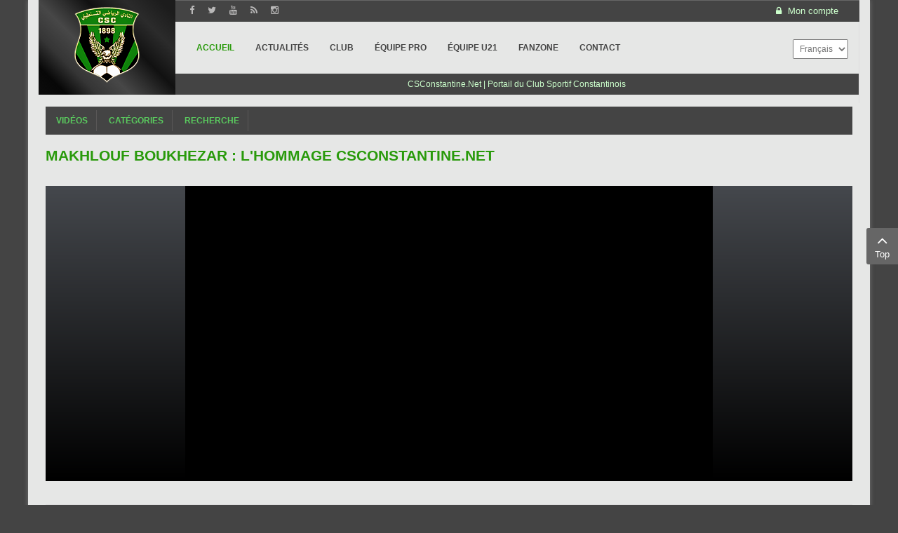

--- FILE ---
content_type: text/css
request_url: https://csconstantine.net/media/com_hwdmediashare/assets/css/hwd.css
body_size: 6057
content:
@charset "utf-8";/* CSS Document Copyright (C) 2015 Highwood Design Limited. All rights reserved./**********************************************************************************************//* Common items                                                                               */#hwd-container {	margin-bottom:20px;}#hwd-container .clear {	clear:both;}#hwd-container .hide {        display:none;}#hwd-container .media-header {	position:relative;}#hwd-container .media-header > .btn-group {	padding-bottom:10px;}#hwd-container .pull-right.thumb-wrapper {        margin-bottom:0;        margin-left:5px;        margin-right:0;        margin-top:0;}#hwd-container .pull-left.thumb-wrapper {        margin-bottom:0;        margin-left:0;        margin-right:5px;        margin-top:0;}#hwd-container .element-invisible { /* Used when rendering dropdown lists */	position:absolute;	padding:0;	margin:0;	border:0;	height:1px;	width:1px;	overflow:hidden;}#hwd-container .img-responsive {        max-width:100%;        height:auto;}#hwd-container .btn.btn-noevent {       pointer-events:none;       cursor:default;}/* Modal (lightbox) container */#hwd-container.hwd-modal {	margin:20px;}/**********************************************************************************************//* Media thumbnail container and overlay styles                                               */#hwd-container .media-item-format-1-0, #hwd-container .media-item-format-1-1, #hwd-container .media-item-format-1-2, #hwd-container .media-item-format-1-3, #hwd-container .media-item-format-1-4, #hwd-container .media-item-format-2, #hwd-container .media-item-format-2-2, #hwd-container .media-item-format-3, #hwd-container .media-item-format-4, #hwd-container .media-item-format-5, #hwd-container .media-item-format-6 {	position:absolute;	top:5px;	left:5px;}#hwd-container .media-item a {        line-height:0px; /* Keeps duration overlay location correct */        word-wrap:break-word;}#hwd-container .media-duration {	position:absolute;	left:2px;	bottom:2px;	color:#fff;	font-size:10px;	padding:1px 2px;        background-color:rgba(0, 0, 0, 0.6);	-webkit-border-radius:3px;	   -moz-border-radius:3px;	        border-radius:3px;        box-shadow:0 0 1px #DDDDDD;                line-height:12px;        }#hwd-container .media-thumbnail-overlay{	position:absolute;	left:0;	bottom:0;	color:#fff;        background-color:rgba(0, 0, 0, 0.6);        z-index:3;        width:100%;        font-weight:600;        font-size:90%;        padding:10px;        -webkit-box-sizing:border-box;           -moz-box-sizing:border-box;                box-sizing:border-box; }/**********************************************************************************************//* Media views                                                                                */#hwd-container .media-media-title {font-size:160%; font-weight:600;	float:left;	margin-right:10px;}/* Details specific styles */#hwd-container .media-details-view {	margin:10px 0;}#hwd-container .media-details-view .item {	position:relative;}#hwd-container .media-details-view .media-item {	position:relative;}#hwd-container .media-details-view .media-item-format-1-0, #hwd-container .media-details-view .media-item-format-1-1, #hwd-container .media-details-view .media-item-format-1-2, #hwd-container .media-details-view .media-item-format-1-3, #hwd-container .media-details-view .media-item-format-1-4, #hwd-container .media-details-view .media-item-format-2, #hwd-container .media-details-view .media-item-format-3, #hwd-container .media-details-view .media-item-format-4, #hwd-container .media-details-view .media-item-format-5, #hwd-container .media-details-view .media-item-format-6 {	position:absolute;	top:5px;	left:5px;}#hwd-container .media-details-view h1.contentheading,#hwd-container .media-details-view h2.contentheading,#hwd-container .media-details-view h3.contentheading,#hwd-container .media-details-view h4.contentheading,#hwd-container .media-details-view h5.contentheading,#hwd-container .media-details-view h6.contentheading {	font-size:16px;	line-height:22px;	font-weight:700;        margin:5px 0;        padding:0;        }/* Gallery specific styles */#hwd-container .media-gallery-view {	margin:10px 0;}#hwd-container .media-gallery-view .media-item {	position:relative;	margin:10px 0;}#hwd-container .media-gallery-view .media-item-format-1-1, #hwd-container .media-gallery-view .media-item-format-1-2, #hwd-container .media-gallery-view .media-item-format-1-3, #hwd-container .media-gallery-view .media-item-format-1-4, #hwd-container .media-gallery-view .media-item-format-2, #hwd-container .media-gallery-view .media-item-format-3, #hwd-container .media-gallery-view .media-item-format-4, #hwd-container .media-gallery-view .media-item-format-5, #hwd-container .media-gallery-view .media-item-format-6 {	position:absolute;	top:5px;	left:5px;}/* List specific styles */#hwd-container .media-list-view {	margin:10px 0;}#hwd-container .media-list-view .media-item {	position:relative;        margin:0 10px 0 0;        }#hwd-container .media-list-view .media-item-format-1-1, #hwd-container .media-list-view .media-item-format-1-2, #hwd-container .media-list-view .media-item-format-1-3, #hwd-container .media-list-view .media-item-format-1-4, #hwd-container .media-list-view .media-item-format-2, #hwd-container .media-list-view .media-item-format-3, #hwd-container .media-list-view .media-item-format-4, #hwd-container .media-list-view .media-item-format-5, #hwd-container .media-list-view .media-item-format-6 {	position:absolute;	top:5px;	left:5px;}#hwd-container .media-list-view p.contentheading {        font-weight:bold;}#hwd-container .media-list-view table .row-fluid span.label {        margin-right:5px; // Add padding to the labels in the list and manage views.}#hwd-container .media-list-view table .row-fluid div.media-info-hits,#hwd-container .media-list-view table .row-fluid div.media-info-likes {        clear:both;        margin:5px 0;        }#hwd-container .media-list-view h1.contentheading,#hwd-container .media-list-view h2.contentheading,#hwd-container .media-list-view h3.contentheading,#hwd-container .media-list-view h4.contentheading,#hwd-container .media-list-view h5.contentheading,#hwd-container .media-list-view h6.contentheading {	font-size:16px;	line-height:22px;	font-weight:700;        margin:0 0 5px 0;        padding:0;}/* Category tree specific styles */#hwd-container .categories-list {	margin:0 0 20px 0;	clear:both;}#hwd-container .categories-list > ul {	margin:0;	padding:0;	list-style:none;}#hwd-container .categories-list > ul > li {	margin:0;	padding:10px;	list-style:none;	background-color:#f5f5f5;	margin-bottom:20px;	padding:19px;	min-height:20px;	border:1px solid #ddd;	-webkit-border-radius:3px;	   -moz-border-radius:3px;	        border-radius:3px;        clear:both;        }#hwd-container .categories-list > ul > li > .categories-list > ul > li {	background-color:#f8f8f8;}#hwd-container .categories-list > ul > li > .categories-list > ul > li > .categories-list > ul > li {	background-color:#fff;}#hwd-container .categories-list .item-title {	font-size:16px;	line-height:36px;	font-weight:bold;	display:block;}#hwd-container .categories-list .category-desc {	position:relative;	padding-right:20px;    	margin:10px 0;}#hwd-container .categories-list dl {	clear:both;	display:block;}#hwd-container .categories-list dt, #hwd-container .categories-list dd {	display:inline;	margin:0;}#hwd-container .categories-list .category-desc .media-item {        width:150px!important; /* Set width of thumbnail container in lists, and category tree */	position:relative;	margin:0 10px 5px 0;}#hwd-container .categories-list .media-item-format-1-1, #hwd-container .categories-list .media-item-format-1-2, #hwd-container .categories-list .media-item-format-1-3, #hwd-container .categories-list .media-item-format-1-4, #hwd-container .categories-list .media-item-format-2, #hwd-container .categories-list .media-item-format-3, #hwd-container .categories-list .media-item-format-4, #hwd-container .categories-list .media-item-format-5, #hwd-container .categories-list .media-item-format-6 {	position:absolute;	top:5px;	left:5px;}/**********************************************************************************************//* Featured media views                                                                       */#hwd-container .media-featured-view .media-item {	position:relative;	margin:10px 0;}#hwd-container .media-featured-view .media-item-format-1-1, #hwd-container .media-featured-view .media-item-format-1-2, #hwd-container .media-featured-view .media-item-format-1-3, #hwd-container .media-featured-view .media-item-format-1-4, #hwd-container .media-featured-view .media-item-format-2, #hwd-container .media-featured-view .media-item-format-3, #hwd-container .media-featured-view .media-item-format-4, #hwd-container .media-featured-view .media-item-format-5, #hwd-container .media-featured-view .media-item-format-6 {	position:absolute;	top:5px;	left:5px;}/**********************************************************************************************//* Media item view                                                                            */#hwd-container .media-item-container {	margin:0 0 20px 0;}#hwd-container .media-item-container .media-item-full {	text-align:center;	width:100%;	margin:10px 0;	background:#45484d; /* Old browsers */	background:-moz-linear-gradient(top, #45484d 0%, #000000 100%); /* FF3.6+ */	background:-webkit-gradient(linear, left top, left bottom, color-stop(0%, #45484d), color-stop(100%, #000000)); /* Chrome,Safari4+ */	background:-webkit-linear-gradient(top, #45484d 0%, #000000 100%); /* Chrome10+,Safari5.1+ */	background:-o-linear-gradient(top, #45484d 0%, #000000 100%); /* Opera 11.10+ */	background:-ms-linear-gradient(top, #45484d 0%, #000000 100%); /* IE10+ */	background:linear-gradient(top, #45484d 0%, #000000 100%); /* W3C */	filter:progid:DXImageTransform.Microsoft.gradient( startColorstr='#45484d', endColorstr='#000000', GradientType=0 ); /* IE6-9 */}#hwd-container .media-item-container .media-item-full img {	max-width:100%;}#hwd-container .media-respond object, #hwd-container .media-item-container .media-item-full-slideshow object {	left:0; /* Strange little tweak for JW Player 6 in Flash mode */}#hwd-container .media-info-thumbnail {        float:right;	max-height:110px;        padding-left:10px;}#hwd-container .media-info-container {	min-width:180px;	float:right;}#hwd-container .media-actions-container {	position:relative;        float:left;}#hwd-container .media-count {	text-align:right;	font-weight:bold;	margin-bottom:5px;	font-size:1.5em;}#hwd-container .media-rating-stats {	text-align:right;	margin-bottom:5px;}#hwd-container .media-rating-stats {         padding-top:10px; }#hwd-container .media-rating-stats .percentbar {        background:#CCCCCC;         border:0;         height:10px;         float:right;         width:100px;}#hwd-container .media-rating-stats .percentbar div {         background:#559900;         height:10px;}#hwd-container .media-rating-stats .rating-stats {         clear:right;        padding-top:5px;        float:right;}#hwd-container .media-maker {	text-align:right;	margin-bottom:5px;}#hwd-container .media-date {	text-align:right;	margin-bottom:5px;}#hwd-container .icon-heart.red {        color:#cc181e!important; /* For favourited media */}#hwd-container .tags {  line-height:30px;       padding:5px 0;}#hwd-container .tags li {        display:inline-block;        padding:0 0 5px 0;}/**********************************************************************************************//* Navigation on media item view                                                              */#hwd-container .media-item-navigation {	text-align:center;	width:100%;	margin:10px 0;        position:relative;        color:#ccffcc;        min-height:70px;		}#hwd-container .media-item-navigation .span4.navigation-next {	border-bottom:none;				background:#5aca5e;        text-align:right;        padding:15px 60px;        min-height:70px!important; /* Force a hieght to prevent empty navigation from being invisible */}#hwd-container .media-item-navigation .span4.navigation-prev {border-bottom:none;				background:#5aca5e;        text-align:left;        padding:15px 60px;        min-height:70px!important; /* Force a hieght to prevent empty navigation from being invisible */}#hwd-container .media-item-navigation .span4.navigation-next h3,#hwd-container .media-item-navigation .span4.navigation-next a.navigation-next-title {			    color:#000;        text-align:center;}#hwd-container .media-item-navigation .span4.navigation-prev h3,#hwd-container .media-item-navigation .span4.navigation-prev a.navigation-prev-title {		 color:#000;        text-align:center;}#hwd-container .media-item-navigation .navigation-category {	border-bottom:none !important;				background:#5aca5e !important;}#hwd-container .media-item-navigation .navigation-category a, #hwd-container .media-item-navigation .navigation-category h3,#hwd-container .media-item-navigation .navigation-album a, #hwd-container .media-item-navigation .navigation-album h3,#hwd-container .media-item-navigation .navigation-group a, #hwd-container .media-item-navigation .navigation-group h3,#hwd-container .media-item-navigation .navigation-playlist a, #hwd-container .media-item-navigation .navigation-playlist h3 {        text-align:center;		color:#000 !important;}#hwd-container .media-item-navigation .navigation-next a,#hwd-container .media-item-navigation .navigation-next a.navigation-next-title h3,#hwd-container .media-item-navigation .navigation-prev a,#hwd-container .media-item-navigation .navigation-prev a.navigation-prev-title h3,#hwd-container .media-item-navigation .navigation-category a,#hwd-container .media-item-navigation .navigation-album a,#hwd-container .media-item-navigation .navigation-group a,#hwd-container .media-item-navigation .navigation-playlist a {        color:#cacaca;}#hwd-container .media-item-navigation .navigation-next a:hover,#hwd-container .media-item-navigation .navigation-prev a:hover,#hwd-container .media-item-navigation .navigation-category a:hover,#hwd-container .media-item-navigation .navigation-album a:hover,#hwd-container .media-item-navigation .navigation-group a:hover,#hwd-container .media-item-navigation .navigation-playlist a:hover {        text-decoration:underline;}#hwd-container .media-item-navigation .navigation-btn {        position:absolute;        top:50%;        width:50px;        height:50px;        font-size:30px;        z-index:3;        background-color:#000;	-webkit-box-shadow:0 0 5px #ff;        	   -moz-box-shadow:0 0 5px #fff;	        box-shadow:0 0 5px #fff;}#hwd-container .media-item-navigation .navigation-btn.prev {        left:0;        margin-top:-25px;                margin-left:-10px;        text-align:center;        line-height:1em;}#hwd-container .media-item-navigation .navigation-btn.next {        right:0;        margin-top:-25px;                margin-right:-10px;        text-align:center;        line-height:1em;}#hwd-container .media-item-navigation .navigation-btn i {        margin-top:17px;                margin-left:-15px;        font-size:30px;        color:#cacaca;        z-index:4;}#hwd-container .media-item-navigation .navigation-btn i:before {        line-height:14px}#hwd-container .media-item-navigation h3 {	font-size:13px;	line-height:15px;	font-weight:700;        margin:5px 0 10px 0;        padding:0;           vertical-align:center;}/**********************************************************************************************//* Category view                                                                              */#hwd-container .media-category-title {	float:left;	margin-right:10px;}#hwd-container .media-categories-lists {	padding:10px;	margin:10px 0;}#hwd-container .media-categories-lists ul {	display:block;	margin:0;	padding:0;	list-style:none;}#hwd-container .media-categories-lists ul li {	float:left;	width:20%;	margin:0;	padding:0;	list-style:none;}#hwd-container .media-category-description {	margin:10px 0 20px 0;}/**********************************************************************************************//* Search view                                                                                */#hwd-container .media-search-title {	float:left;	margin-right:10px;}/**********************************************************************************************//* Albums view                                                                                */#hwd-container .media-album-title {	float:left;	margin-right:10px;}#hwd-container .media-album-description {	margin:10px 0 20px 0;}/**********************************************************************************************//* Groups view                                                                                */#hwd-container .media-group-title {	float:left;	margin-right:10px;}#hwd-container .media-group-description {	margin:10px 0 20px 0;}#hwd-container .media-group-map {	position:relative;	margin:0;        height:400px;        background:#eeeeee;/*	border:1px solid #ddd;	background:-moz-linear-gradient(top, #ffffff 0%, #eeeeee 100%);	background:-webkit-gradient(linear, left top, left bottom, color-stop(0%, #ffffff), color-stop(100%, #eeeeee));	background:-webkit-linear-gradient(top, #ffffff 0%, #eeeeee 100%);	background:-o-linear-gradient(top, #ffffff 0%, #eeeeee 100%);	background:-ms-linear-gradient(top, #ffffff 0%, #eeeeee 100%);	background:linear-gradient(top, #ffffff 0%, #eeeeee 100%);	filter:progid:DXImageTransform.Microsoft.gradient( startColorstr='#ffffff', endColorstr='#eeeeee', GradientType=0 ); */}#hwd-container .media-group-map #media-group-map-canvas { height: 100% } // https://developers.google.com/maps/documentation/javascript/tutorial#hwd-container .media-group-map .sidebar_map {	float:right;	width:25%;	height:200px;	overflow-y:scroll;}#hwd-container .media-group-map .sidebar_map a {	display:block;	padding:5px;	cursor:pointer;	border-bottom:1px solid #ddd;}#hwd-container .media-group-map .sidebar_map a:hover {}#hwd-container .media-group-members img {	margin:0 5px 5px 0;}/**********************************************************************************************//* Playlists view                                                                             */#hwd-container .media-playlist-title {	float:left;	margin-right:10px;}#hwd-container .media-playlist-description {	margin:10px 0 20px 0;}/**********************************************************************************************//* Channels view (and overlay styles)                                                         */#hwd-container .media-channels-title {	float:left; /* Requires separate class as channel title is overlaid on header image   */	margin-right:10px;}#hwd-container .media-channel-title {    color:#fff;}#hwd-container .media-channel-overlay{	position:absolute;	left:0;	bottom:0;	color:#fff;        background-color:rgba(0, 0, 0, 0.6);        z-index:3;        width:100%;        padding:10px;        -webkit-box-sizing:border-box;           -moz-box-sizing:border-box;                box-sizing:border-box;        }#hwd-container .media-channel-overlay h2,#hwd-container .media-channel-overlay h2 {        padding:0;        margin:0 0 10px 0;        }#hwd-container .media-channel-overlay a,#hwd-container .media-channel-overlay a,#hwd-container .media-channel-overlay a:hover,#hwd-container .media-channel-overlay a:hover,#hwd-container .media-channel-overlay a:focus,#hwd-container .media-channel-overlay a:focus{        color:#fff;}#hwd-container .media-channel-overlay div.media-info-hits,#hwd-container .media-channel-overlay div.media-info-likes {        clear:both;        margin:5px 0;        }#hwd-container .media-details-view.channel-view dl.media-info dd.media-info-count { 	display:inline-block;        float:none;        padding:0 0 5px 0; }#hwd-container .media-channel-nav {	position:absolute;	right:5px;	top:5px;        z-index:3;}#hwd-container .media-channel-avatar {	position:absolute;	top:5px;	left:5px;        z-index:3;        }/**********************************************************************************************//* My account                                                                                 */#hwd-container .media-account-title {	float:left;	margin-right:10px;}/**********************************************************************************************//* Tab menu                                                                                   */#hwd-container .media-tabmenu ul {	margin-top:10px;	margin-left:0;	margin-bottom:18px;	list-style:none;        *zoom:1;}#hwd-container .media-tabmenu ul:before,#hwd-container .media-tabmenu ul:after {	display:table;	content:"";	line-height:0;}#hwd-container .media-tabmenu ul:after {	clear:both;}#hwd-container .media-tabmenu ul > li {	float:left;}#hwd-container .media-tabmenu ul > li > a {	display:block;	text-decoration:none;	padding-right:5px;	padding-left:5px;	margin-right:10px;	line-height:14px;	padding-top:8px;	padding-bottom:8px;	margin-top:2px;	margin-bottom:2px;             border-bottom:3px solid;}#hwd-container .media-tabmenu ul > li > a:hover,#hwd-container .media-tabmenu ul > li > a:focus {	text-decoration:none;        border-color:#000;}#hwd-container .media-tabmenu ul > .active > a,#hwd-container .media-tabmenu ul > .active > a:hover,#hwd-container .media-tabmenu ul > .active > a:focus {        border-bottom:3px solid;        border-bottom-color:#000;}/**********************************************************************************************//* Listing meta data                                                                          */#hwd-container dl.media-info {        padding:0 10px;        margin:0;	font-size:13px;	line-height:20px;	font-weight:400;        }#hwd-container dl.media-info dd {        display:block;        margin:0;        padding:2px 0;}#hwd-container dl.media-info dt.media-info-term {        display:none;}#hwd-container dl.media-info dd.media-info-hits {         float:left;}#hwd-container dl.media-info dd.media-info-likes {         float:right;}#hwd-container dl.media-info .media-info-created {         color:#999;}/**********************************************************************************************//* Item meta data                                                                             */#hwd-container .media-category-description dl.media-info dd, #hwd-container .media-album-description dl.media-info dd,#hwd-container .media-group-description dl.media-info dd,#hwd-container .media-playlist-description dl.media-info dd,#hwd-container .media-channel-description dl.media-info dd {        display:inline-block;        float:none;	margin:0;	margin-right:10px;	margin-bottom:10px;	padding:0;}#hwd-container .media-category-description dl.media-info dd.media-info-hits, #hwd-container .media-category-description dl.media-info dd.media-info-count,#hwd-container .media-album-description dl.media-info dd.media-info-hits, #hwd-container .media-album-description dl.media-info dd.media-info-count,#hwd-container .media-group-description dl.media-info dd.media-info-hits, #hwd-container .media-group-description dl.media-info dd.media-info-count,#hwd-container .media-playlist-description dl.media-info dd.media-info-hits, #hwd-container .media-playlist-description dl.media-info dd.media-info-count,#hwd-container .media-channel-description dl.media-info dd.media-info-hits, #hwd-container .media-channel-description dl.media-info dd.media-info-count {	padding:2px 5px;}#hwd-container .media-category-description dl.media-info dd.media-info-likes,#hwd-container .media-album-description dl.media-info dd.media-info-likes,#hwd-container .media-group-description dl.media-info dd.media-info-likes,#hwd-container .media-playlist-description dl.media-info dd.media-info-likes,#hwd-container .media-channel-description dl.media-info dd.media-info-likes {	padding:0;	margin:0;}/**********************************************************************************************//* Activities                                                                                 */#hwd-container ul.media-activity-list {	display:block;	margin:0;	padding:0;	list-style:none;}#hwd-container ul.media-activity-list li.media-activity-item {	margin:0 0 5px 0;	padding:0;	list-style:none;        clear:both;        }#hwd-container ul.media-activity-list li.media-activity-item .media-activity-avatar {	float:left;	padding-right:5px;	padding-bottom:5px;}#hwd-container ul.media-activity-list li.media-activity-item .media-activity-desc {        margin:0;        padding:0;       }#hwd-container ul.media-activity-list li.media-activity-item .media-activity-date {	font-size:11px;        margin:0;        padding:0;}/**********************************************************************************************//* Responsive media display (controls the aspect and responsiveness of the players)           */#hwd-container .media-respond {        overflow:hidden;        position:relative;        margin:0 auto;}#hwd-container .media-respond div.media-content {        position:absolute;        top:0;        bottom:0;        left:0;        right:0;        width:100%;        z-index:2;        clear:both;}#hwd-container .media-respond .media-aspect {        background:#000;        z-index:1;}#hwd-container .media-respond .media-aspect[data-aspect='0.75'] {        padding-top:75%; /* 4:3 aspect ratio */}#hwd-container .media-respond .media-aspect[data-aspect='0.5625'] {        padding-top:56%; /* 16:9 aspect ratio */}/**********************************************************************************************//* Set width of thumbnails in lists                                                           */#hwd-container div.media-item img.media-thumb {        max-width:100%;   }#hwd-container div.media-item:not(.originalaspect) img.media-thumb {        top: 50%;        -webkit-transform: translateY(-50%);            -moz-transform: translateY(-50%);             -ms-transform: translateY(-50%);              -o-transform: translateY(-50%);                transform: translateY(-50%);    }#hwd-container table.category div.media-item {        width:100px!important;}/**********************************************************************************************//* Gives us some margin for alerts (used within the player container)                         */#hwd-container .alert.margin10 {         margin:10px;}/**********************************************************************************************//* Sharing panel                                                                              */#hwd-container .share-panel {         margin:10px 0;}#hwd-container .share-panel .share-url,#hwd-container .share-panel .share-embed {         position:relative; }#hwd-container .share-panel .icon-link,#hwd-container .share-panel .icon-embed {        position:absolute;        padding:7px 10px;        pointer-events:none;        left:0px;}#hwd-container .row-fluid.share-panel input.share-url-input,#hwd-container .row-fluid.share-panel input.share-embed-input {        color:#666;        margin-left:0!important;        padding-left:30px;        padding-top:6px;        padding-bottom:6px;        width:100%;        margin:0;}#hwd-container .share-panel label {         color:#444;        font-size:18px;        display:block;margin:0;}
#hwd-container .share-panel .social-icon {        max-width:32px;        margin-right:10px;}
#hwd-container .share-panel .social-text {margin-right:10px;line-height:32px;}
#hwd-container .share-panel .social-icon img {        height:auto;        max-width:100%;        vertical-align:middle;}/**********************************************************************************************//* UberUpload upload bar                                                                      */#upload_status_wrap {        margin-bottom:10px;}#upload_status_wrap.bar1 {        background-color:#FFFFFF;        position:relative;        text-align:left;        height:24px;        width:250px;        border:1px solid #505050;        border-radius:3px;        -moz-border-radius:3px;        -webkit-border-radius:3px;}#upload_status.bar2 {        background-color:#99CC00;        position:relative;        text-align:left;        height:24px;        width:0%;        background-image:url('../images/ajaxupload/progress-bar/progress.gif');}/**********************************************************************************************//* Modal windows for adding media/members to elments                                          */body.modal .filter .btn-toolbar {    margin-left:5px;    margin-right:5px;}body.modal .pull-right.thumb-wrapper {        margin-bottom:0;        margin-left:5px;        margin-right:0;        margin-top:0;}body.modal .pull-left.thumb-wrapper {        margin-bottom:0;        margin-left:0;        margin-right:5px;        margin-top:0;}/**********************************************************************************************//* Forms                                                                                      */#hwd-container input.input-large-text {	font-size:18px!important;	height:auto!important;}#hwd-container input.hwd-form-title {        min-height:38px!important;}#hwd-container input.hwd-form-filedata {        margin-bottom:5px;}#hwd-container .btn-toolbar.category-save-button {        margin-top:0px; // Prevents margin for the category edit page.}#hwd-container input.hwd-form-keywords {        width:350px;        max-width:100%;}/**********************************************************************************************//* Media queries                                                                              */@media only screen and (max-width:767px) {        #hwd-container .media-details {                float:none;        }        #hwd-container .media-info-container {                float:none;                width:100%;        }        #hwd-container .media-info-container div {                text-align:left;        }         #hwd-container .media-item img, #hwd-container .media-item-full img {                max-width:100%!important;        }        #hwd-container .media-actions-container {                float:none;                width:100%;        }        #hwd-container .media-rating-stats {                 padding-top:10px;         }        #hwd-container .media-rating-stats .percentbar {                float:left;         }        #hwd-container .media-rating-stats .rating-stats {                 clear:left;                float:left;                padding-bottom:10px;         }        #hwd-container .display-limit {                float:none;                margin-bottom:5px;        }    }/* Sharing panel */@media only screen and (max-width:767px) {        #hwd-container .row-fluid.share-panel [class*="span"] {                display:block;                width:100%;                min-height:28px;                -webkit-box-sizing:border-box;                   -moz-box-sizing:border-box;                        box-sizing:border-box;                float:left;                margin-left:2.127659574%;                *margin-left:2.0744680846383%;        }        #hwd-container .row-fluid.share-panel [class*="span"]:first-child {                margin-left:0;        }                #hwd-container .row-fluid.share-panel .span6 {                width:48.936170208%;                *width:48.882978718638%;        }        }.ajax-loading {	background:transparent url(../images/ajax-loader.gif) center center no-repeat!important;	min-width:16px!important;	min-height:11px!important;}.ajax-loading-button {	background:transparent url(../images/ajax-loader.gif) center center no-repeat!important;	width:auto!important;	height:auto!important;	margin-bottom:0!important;	padding:3px 20px!important;	text-indent:-9999px!important;}.ajax-error {	color:red!important;	background-color:#F2DEDE!important;}.ajax-success {	color:#468847!important;	background-color:#DFF0D8!important;}.ajax-loading-slideshow {	background:transparent url(../images/ajax-loader-slideshow.gif) center center no-repeat;	width:16px;	height:16px;}/**********************************************************************************************//* Magnific popup */.mfp-iframe-holder .mfp-content {                   /* Global iframe width                                       */        max-width:900px;}.mfp-iframe-form .mfp-iframe-holder .mfp-content {         /* Global iframe width                                        */            max-width:600px;      }.mpf-page .mfp-iframe-holder .mfp-content {         /* Global iframe width                                        */                   max-width:900px;}.mfp-alert .mfp-iframe-holder .mfp-content {        max-width:600px;         max-height:250px;}.mfp-alert .mfp-iframe-holder span.mfp-close {        color:#FFFFFF!important;        padding-right:6px;        right:-6px;        text-align:right;        font-size:14px;        cursor:pointer;        width:100%;        opacity:1;}.mfp-alert .mfp-inline-holder .mfp-content {        max-width:600px;         max-height:250px;  background-attachment:scroll;  background-clip:border-box;  background-color:#fff;  background-image:none;  background-origin:padding-box;  background-position:0 0;  background-repeat:repeat;  background-size:auto auto;  margin-bottom:40px;  margin-left:auto;  margin-right:auto;  margin-top:40px;  max-width:650px;  padding-bottom:20px;  padding-left:30px;  padding-right:30px;  padding-top:20px;  position:relative;  text-align:left;        }.mfp-alert .mfp-inline-holder span.mfp-close {        color:#FFFFFF!important;        padding-right:6px;        right:-6px;        text-align:right;        font-size:14px;        cursor:pointer;        width:100%;        opacity:1;}.mfp-video-vineco .mfp-iframe-scaler {              /* Aspect ratio for vine.co                  */        padding-top:600px;}.mfp-video-vineco .mfp-iframe-holder .mfp-content { /* Aspect ratio for vine.co                  */        max-width:600px;}/* ajax video */.mfp-ajax-audio .mfp-ajax-holder .mfp-content,.mfp-ajax-document .mfp-ajax-holder .mfp-content,.mfp-ajax-image .mfp-ajax-holder .mfp-content,.mfp-ajax-video .mfp-ajax-holder .mfp-content {        line-height:0;        width:100%;        max-width:900px;}.mfp-ajax-audio .mfp-ajax-holder .mfp-close,.mfp-ajax-document .mfp-ajax-holder .mfp-close,.mfp-ajax-image .mfp-ajax-holder .mfp-close,.mfp-ajax-video .mfp-ajax-holder .mfp-close {        color:white;        right:-6px;        text-align:right;        padding-right:6px;        width:100%;}.mfp-ajax-audio .mfp-ajax-holder,.mfp-ajax-document .mfp-ajax-holder,.mfp-ajax-image .mfp-ajax-holder,.mfp-ajax-video .mfp-ajax-holder {        padding-top:40px;        padding-bottom:40px; }.mfp-ajax-audio .mfp-ajax-holder .mfp-close,.mfp-ajax-document .mfp-ajax-holder .mfp-close,.mfp-ajax-image .mfp-ajax-holder .mfp-close,.mfp-ajax-video .mfp-ajax-holder .mfp-close {        top:-40px; }.mfp-iframe-holder .mfp-close {        background:none;        background-image:none;        border:none;}.mfp-ajax-embed .mfp-ajax-holder .mfp-content {        line-height:0;        width:auto;        max-width:900px;}.mfp-ajax-embed .mfp-ajax-holder .mfp-close {        color:white;        right:-6px;        text-align:right;        padding-right:6px;        width:100%;}.mfp-ajax-embed .mfp-ajax-holder {        padding-top:40px;        padding-bottom:40px; }.mfp-ajax-embed .mfp-ajax-holder .mfp-close {        top:-40px; }/* FIX:JoomlaXTC - Retroid  */
#hwd-container .media-mediamenu {margin: 5px 0;	background:#444;}
#hwd-container .media-mediamenu ul.nav-pills li {	list-style:none;}/* FIX:Theme1984  */#hwd-container .row-fluid {        margin-left:0;}#hwd-container .row-fluid [class*="span"] {        padding-left:0;		border-bottom:1px solid #cecdcd;		margin-bottom:25px;}/* FIX:XTC Retroid   */#hwd-container div.media-header ul.dropdown-menu li {        list-style-type:none;}/* FIX:rt_ionosphere_responsive */#hwd-container .btn {	margin-top:0;}/* FIX:Artisteer */#hwd-container .media-item a img {        margin:0px;}/* FIX:Artisteer */#hwd-container .btn {        height:auto;}/* FIX:Rt_myriad */#adminForm #hwd-container fieldset {        padding:0;        margin:0;}/* FIX:Custom */#hwd-container .media-item img.media-thumb,.hwd-container .media-item img.media-thumb {        margin-right:0;        margin-left:0;}/* FIX:Input padding when span assigned to class */#hwd-container .row-fluid input.span12 {        padding-left:6px;}/* FIX:Xero */#hwd-container dl {        clear:none;}#hwd-container .media-details-view h1.contentheading,#hwd-container .media-details-view h2.contentheading,#hwd-container .media-details-view h3.contentheading,#hwd-container .media-details-view h4.contentheading,#hwd-container .media-details-view h5.contentheading,#hwd-container .media-details-view h6.contentheading {	clear:none; padding:0 10px;	}/* FIX:JWPlayer */#hwd-container .jwvideo audio, #hwd-container .jwvideo video,.hwd-container .jwvideo audio, .hwd-container .jwvideo video {        max-width: none;}/* FIX:gk_game_magazine */#hwd-container button {    float:none;}.mfp-title {  margin-top:5px;  position:absolute;  color: #FFF;}.mfp-title a, .mfp-title a:hover, .mfp-title a:active{  color: #FFF;  font-size:16px;}.mfp-ajax-video #hwd-container {    margin-bottom:0;}.mfp-ajax-video .mfp-title button {    display:none;}

--- FILE ---
content_type: text/css
request_url: https://csconstantine.net/media/com_hwdmediashare/assets/css/joomla.css
body_size: 7147
content:
@charset "utf-8";/* This sheet loads core Joomla styles which HWD attempts/* to use both for the component and module views./**********************************************************************************************//* * Icons *  */@font-face {	font-family: 'IcoMoon';	src: url('../../../../media/jui/fonts/IcoMoon.eot');	src: url('../../../../media/jui/fonts/IcoMoon.eot?#iefix') format('embedded-opentype'), url('../../../../media/jui/fonts/IcoMoon.woff') format('woff'), url('../../../../media/jui/fonts/IcoMoon.ttf') format('truetype'), url('../../../../media/jui/fonts/IcoMoon.svg#IcoMoon') format('svg');	font-weight: normal;	font-style: normal;}@font-face {	font-family: 'HwdIcoMoon';	src: url('../fonts/icomoon.eot');	src: url('../fonts/icomoon.eot?#iefix') format('embedded-opentype'), url('../fonts/icomoon.woff') format('woff'), url('../fonts/icomoon.ttf') format('truetype'), url('../fonts/icomoon.svg#icomoon') format('svg');	font-weight: normal;	font-style: normal;}#hwd-container [data-icon]:before, .hwd-container [data-icon]:before {	font-family: 'HwdIcoMoon', 'IcoMoon';	content: attr(data-icon);	speak: none;}#hwd-container [class^="icon-"], .hwd-container [class^="icon-"],#hwd-container [class*=" icon-"], .hwd-container [class*=" icon-"] {	display: inline-block;	width: 14px;	height: 14px;	*margin-right: .3em;	line-height: 14px;        background:none!important; /* Prevent use of glyphicons background image */}#hwd-container [class^="icon-"]:before, .hwd-container [class^="icon-"]:before,#hwd-container [class*=" icon-"]:before, .hwd-container [class*=" icon-"]:before {	font-family: 'HwdIcoMoon', 'IcoMoon';	font-style: normal;	speak: none;}#hwd-container [class^="icon-"].disabled, .hwd-container [class^="icon-"].disabled,#hwd-container [class*=" icon-"].disabled, .hwd-container [class*=" icon-"].disabled {	font-weight: normal;}/* joomla-icomoon */#hwd-container .icon-edit:before, .hwd-container .icon-edit:before {	content: "\2b";}#hwd-container .icon-unpublish:before, .hwd-container .icon-unpublish:before {	content: "\4a";}#hwd-container .icon-publish:before, .hwd-container .icon-publish:before {	content: "\47";}#hwd-container .icon-delete:before, .hwd-container .icon-delete:before {	content: "\49";}#hwd-container .icon-arrow-left:before, .hwd-container .icon-arrow-left:before {	content: "\e008";}#hwd-container .icon-arrow-right:before, .hwd-container .icon-arrow-right:before {	content: "\e006";}#hwd-container .icon-user:before, .hwd-container .icon-user:before {	content: "\22";}/*#hwd-container .icon-thumbs-up:before, .hwd-container .icon-thumbs-up:before {	content: "\5b";}#hwd-container .icon-thumbs-down:before, .hwd-container .icon-thumbs-down:before {	content: "\5c";}*/#hwd-container .icon-flag:before, .hwd-container .icon-flag:before {	content: "\35";}#hwd-container .icon-search:before, .hwd-container .icon-search:before {	content: "\53";}#hwd-container .icon-checkmark:before, .hwd-container .icon-checkmark:before {	content: "\47";}/* hwd-icomoon */#hwd-container .icon-thumbs-up:before, .hwd-container .icon-thumbs-up:before {	content: "\e613";}#hwd-container .icon-thumbs-down:before, .hwd-container .icon-thumbs-down:before {	content: "\e614";}#hwd-container .icon-download:before, .hwd-container .icon-download:before {	content: "\e600";}#hwd-container .icon-info:before, .hwd-container .icon-info:before {	content: "\e606";}#hwd-container .icon-share:before, .hwd-container .icon-share:before {	content: "\e60d";}#hwd-container .icon-link:before, .hwd-container .icon-link:before {	content: "\e604";}#hwd-container .icon-embed:before, .hwd-container .icon-embed:before {	content: "\e60b";}#hwd-container .icon-code:before, .hwd-container .icon-code:before {	content: "\e60c";}#hwd-container .icon-play:before, .hwd-container .icon-play:before {	content: "\e60a";}#hwd-container .icon-warning:before, .hwd-container .icon-warning:before {	content: "\e615";}#hwd-container .icon-star:before, .hwd-container .icon-star:before {	content: "\e611";}#hwd-container .icon-plus:before, .hwd-container .icon-plus:before {	content: "\e609";}#hwd-container .icon-tree:before, .hwd-container .icon-tree:before {	content: "\e603";}#hwd-container .icon-location:before, .hwd-container .icon-location:before {	content: "\e61e";}#hwd-container .icon-calendar:before, .hwd-container .icon-calendar:before {	content: "\e61f";}#hwd-container .icon-heart:before, .hwd-container .icon-heart:before {	content: "\e612";}#hwd-container .icon-expand:before, .hwd-container .icon-expand:before {	content: "\e602";}#hwd-container .icon-image:before, .hwd-container .icon-image:before {	content: "\2f";}#hwd-container .icon-grid:before, .hwd-container .icon-grid:before {	content: "\58";}#hwd-container .icon-list:before, .hwd-container .icon-list:before {	content: "\31";}/* * Alignment *  */#hwd-container .pull-right, .hwd-container .pull-right {	float:right;}#hwd-container .pull-left, .hwd-container .pull-left {	float:left;}/* * Clearfix *  */#hwd-container .clearfix, #hwd-container .clearfix {	*zoom: 1;}#hwd-container .clearfix:before, .hwd-container .clearfix:before,#hwd-container .clearfix:after, .hwd-container .clearfix:after {	display: table;	content: "";	line-height: 0;}#hwd-container .clearfix:after, .hwd-container .clearfix:after {	clear: both;}/* * Grid *  */#hwd-container .row, .hwd-container .row {	margin-left: -20px;	*zoom: 1;}#hwd-container .row:before, .hwd-container .row:before,#hwd-container .row:after, .hwd-container .row:after {	display: table;	content: "";	line-height: 0;}#hwd-container .row:after, .hwd-container .row:after {	clear: both;}#hwd-container [class*="span"], .hwd-container [class*="span"] {	float: left;	min-height: 1px;	margin-left: 20px;}#hwd-container .span12, .hwd-container .span12 {	width: 940px;}#hwd-container .span11, .hwd-container .span11 {	width: 860px;}#hwd-container .span10, .hwd-container .span10 {	width: 780px;}#hwd-container .span9, .hwd-container .span9 {	width: 700px;}#hwd-container .span8, .hwd-container .span8 {	width: 620px;}#hwd-container .span7, .hwd-container .span7 {	width: 540px;}#hwd-container .span6, .hwd-container .span6 {	width: 460px;}#hwd-container .span5, .hwd-container .span5 {	width: 380px;}#hwd-container .span4, .hwd-container .span4 {	width: 300px;}#hwd-container .span3, .hwd-container .span3 {	width: 220px;}#hwd-container .span2, .hwd-container .span2 {	width: 140px;}#hwd-container .span1, .hwd-container .span1 {	width: 60px;}#hwd-container .row-fluid, .hwd-container .row-fluid {	width: 100%;	*zoom: 1;}#hwd-container .row-fluid:before, .hwd-container .row-fluid:before,#hwd-container .row-fluid:after, .hwd-container .row-fluid:after {	display: table;	content: "";	line-height: 0;}#hwd-container .row-fluid:after, .hwd-container .row-fluid:after {	clear: both;}#hwd-container .row-fluid [class*="span"], .hwd-container .row-fluid [class*="span"] {		background:#f5f4f4;	display: block;	width: 100%;	min-height: 28px;	-webkit-box-sizing: border-box;	   -moz-box-sizing: border-box;	        box-sizing: border-box;	float: left;	margin-left: 2.127659574%;	*margin-left: 2.0744680846383%;}#hwd-container .row-fluid [class*="span"]:first-child, .hwd-container .row-fluid [class*="span"]:first-child {	margin-left: 0;}#hwd-container .row-fluid .controls-row [class*="span"] + [class*="span"], .hwd-container .row-fluid .controls-row [class*="span"] + [class*="span"] {	margin-left: 2.127659574%;}#hwd-container .row-fluid .span12, .hwd-container .row-fluid .span12 {	width: 99.99999999%;	*width: 99.946808500638%;}#hwd-container .row-fluid .span11, .hwd-container .row-fluid .span11 {	width: 91.489361693%;	*width: 91.436170203638%;}#hwd-container .row-fluid .span10, .hwd-container .row-fluid .span10 {	width: 82.978723396%;	*width: 82.925531906638%;}#hwd-container .row-fluid .span9, .hwd-container .row-fluid .span9 {	width: 74.468085099%;	*width: 74.414893609638%;}#hwd-container .row-fluid .span8, .hwd-container .row-fluid .span8 {	width: 65.957446802%;	*width: 65.904255312638%;}#hwd-container .row-fluid .span7, .hwd-container .row-fluid .span7 {	width: 57.446808505%;	*width: 57.393617015638%;}#hwd-container .row-fluid .span6, .hwd-container .row-fluid .span6 {	width: 48.936170208%;	*width: 48.882978718638%;}#hwd-container .row-fluid .span5, .hwd-container .row-fluid .span5 {	width: 40.425531911%;	*width: 40.372340421638%;}#hwd-container .row-fluid .span4, .hwd-container .row-fluid .span4 {	width: 31.914893614%;	*width: 31.861702124638%;}#hwd-container .row-fluid .span3, .hwd-container .row-fluid .span3 {	width: 23.404255317%;	*width: 23.351063827638%;}#hwd-container .row-fluid .span2.fivecolumns, .hwd-container .row-fluid .span2.fivecolumns {	width: 18.2978723408%;	*width: 18.34042553228936%;}#hwd-container .row-fluid .span2, .hwd-container .row-fluid .span2 {	width: 14.89361702%;	*width: 14.840425530638%;}#hwd-container .row-fluid .span1, .hwd-container .row-fluid .span1 {	width: 6.382978723%;	*width: 6.3297872336383%;}#hwd-container .row-fluid .offset12, .hwd-container .row-fluid .offset12 {	margin-left: 104.255319138%;	*margin-left: 104.14893615928%;}#hwd-container .row-fluid .offset12:first-child, .hwd-container .row-fluid .offset12:first-child {	margin-left: 102.127659564%;	*margin-left: 102.02127658528%;}#hwd-container .row-fluid .offset11, .hwd-container .row-fluid .offset11 {	margin-left: 95.744680841%;	*margin-left: 95.638297862277%;}#hwd-container .row-fluid .offset11:first-child, .hwd-container .row-fluid .offset11:first-child {	margin-left: 93.617021267%;	*margin-left: 93.510638288277%;}#hwd-container .row-fluid .offset10, .hwd-container .row-fluid .offset10 {	margin-left: 87.234042544%;	*margin-left: 87.127659565277%;}#hwd-container .row-fluid .offset10:first-child, .hwd-container .row-fluid .offset10:first-child {	margin-left: 85.10638297%;	*margin-left: 84.999999991277%;}#hwd-container .row-fluid .offset9, .hwd-container .row-fluid .offset9 {	margin-left: 78.723404247%;	*margin-left: 78.617021268277%;}#hwd-container .row-fluid .offset9:first-child, .hwd-container .row-fluid .offset9:first-child {	margin-left: 76.595744673%;	*margin-left: 76.489361694277%;}#hwd-container .row-fluid .offset8, .hwd-container .row-fluid .offset8 {	margin-left: 70.21276595%;	*margin-left: 70.106382971277%;}#hwd-container .row-fluid .offset8:first-child, .hwd-container .row-fluid .offset8:first-child {	margin-left: 68.085106376%;	*margin-left: 67.978723397277%;}#hwd-container .row-fluid .offset7, .hwd-container .row-fluid .offset7 {	margin-left: 61.702127653%;	*margin-left: 61.595744674277%;}#hwd-container .row-fluid .offset7:first-child, .hwd-container .row-fluid .offset7:first-child {	margin-left: 59.574468079%;	*margin-left: 59.468085100277%;}#hwd-container .row-fluid .offset6, .hwd-container .row-fluid .offset6 {	margin-left: 53.191489356%;	*margin-left: 53.085106377277%;}#hwd-container .row-fluid .offset6:first-child, .hwd-container .row-fluid .offset6:first-child {	margin-left: 51.063829782%;	*margin-left: 50.957446803277%;}#hwd-container .row-fluid .offset5, .hwd-container .row-fluid .offset5 {	margin-left: 44.680851059%;	*margin-left: 44.574468080277%;}#hwd-container .row-fluid .offset5:first-child, .hwd-container .row-fluid .offset5:first-child {	margin-left: 42.553191485%;	*margin-left: 42.446808506277%;}#hwd-container .row-fluid .offset4, .hwd-container .row-fluid .offset4 {	margin-left: 36.170212762%;	*margin-left: 36.063829783277%;}#hwd-container .row-fluid .offset4:first-child, .hwd-container .row-fluid .offset4:first-child {	margin-left: 34.042553188%;	*margin-left: 33.936170209277%;}#hwd-container .row-fluid .offset3, .hwd-container .row-fluid .offset3 {	margin-left: 27.659574465%;	*margin-left: 27.553191486277%;}#hwd-container .row-fluid .offset3:first-child, .hwd-container .row-fluid .offset3:first-child {	margin-left: 25.531914891%;	*margin-left: 25.425531912277%;}#hwd-container .row-fluid .offset2, .hwd-container .row-fluid .offset2 {	margin-left: 19.148936168%;	*margin-left: 19.042553189277%;}#hwd-container .row-fluid .offset2:first-child, .hwd-container .row-fluid .offset2:first-child {	margin-left: 17.021276594%;	*margin-left: 16.914893615277%;}#hwd-container .row-fluid .offset1, .hwd-container .row-fluid .offset1 {	margin-left: 10.638297871%;	*margin-left: 10.531914892277%;}#hwd-container .row-fluid .offset1:first-child, .hwd-container .row-fluid .offset1:first-child {	margin-left: 8.510638297%;	*margin-left: 8.4042553182766%;}#hwd-container [class*="span"].hide, .hwd-container [class*="span"].hide,#hwd-container .row-fluid [class*="span"].hide, .hwd-container .row-fluid [class*="span"].hide {    	display: none;}#hwd-container [class*="span"].pull-right, .hwd-container [class*="span"].pull-right,#hwd-container .row-fluid [class*="span"].pull-right, .hwd-container .row-fluid [class*="span"].pull-right {	float: right;}/* * Tables *  */#hwd-container table, .hwd-container table {	max-width: 100%;}#hwd-container .table, .hwd-container .table {	width: 100%;	margin-bottom: 18px;}#hwd-container .table th, .hwd-container .table th,#hwd-container .table td, .hwd-container .table td {	padding: 8px;	line-height: 18px;	text-align: left;	vertical-align: top;	border-top: 1px solid #ddd;}#hwd-container .table th, .hwd-container .table th {	font-weight: bold;}#hwd-container .table thead th, .hwd-container .table thead th {	vertical-align: bottom;}/* * Wells *  */#hwd-container .well, .hwd-container .well {	min-height: 20px;	padding: 19px;	margin-bottom: 20px;	background-color: #f5f5f5;	border: 1px solid #e3e3e3;	-webkit-border-radius: 4px;	   -moz-border-radius: 4px;	        border-radius: 4px;	-webkit-box-shadow: inset 0 1px 1px rgba(0,0,0,0.05);	   -moz-box-shadow: inset 0 1px 1px rgba(0,0,0,0.05);	        box-shadow: inset 0 1px 1px rgba(0,0,0,0.05);}#hwd-container .well-large, .hwd-container .well-large {	padding: 24px;	-webkit-border-radius: 6px;	   -moz-border-radius: 6px;	        border-radius: 6px;}#hwd-container .well-small, .hwd-container .well-small {	padding: 9px;	-webkit-border-radius: 3px;	   -moz-border-radius: 3px;	        border-radius: 3px;}/* * Dropdown *  */#hwd-container .dropdown-menu, .hwd-container .dropdown-menu {	position: absolute;	top: 100%;	left: 0;	z-index: 1000;	display: none;	float: left;	min-width: 160px;	padding: 5px 0;	margin: 2px 0 0;	list-style: none;	background-color: #fff;	border: 1px solid #ccc;	border: 1px solid rgba(0,0,0,0.2);	*border-right-width: 2px;	*border-bottom-width: 2px;	-webkit-border-radius: 6px;	   -moz-border-radius: 6px;	        border-radius: 6px;	-webkit-box-shadow: 0 5px 10px rgba(0,0,0,0.2);	   -moz-box-shadow: 0 5px 10px rgba(0,0,0,0.2);	        box-shadow: 0 5px 10px rgba(0,0,0,0.2);	-webkit-background-clip: padding-box;	   -moz-background-clip: padding;	        background-clip: padding-box;}#hwd-container .dropdown-menu.pull-right, .hwd-container .dropdown-menu.pull-right {	right: 0;	left: auto;}#hwd-container .dropdown-menu > li > a, .hwd-container .dropdown-menu > li > a {	display: block;	padding: 3px 20px;	clear: both;	font-weight: normal;	line-height: 18px;	color: #333;	white-space: nowrap;        text-decoration: none;}#hwd-container .dropdown-menu > li > a:hover, .hwd-container .dropdown-menu > li > a:hover,#hwd-container .dropdown-menu > li > a:focus, .hwd-container .dropdown-menu > li > a:focus {    	text-decoration: none;	color: #fff;	background-color: #0081c2;	background-image: -moz-linear-gradient(top,#08c,#0077b3);	background-image: -webkit-gradient(linear,0 0,0 100%,from(#08c),to(#0077b3));	background-image: -webkit-linear-gradient(top,#08c,#0077b3);	background-image: -o-linear-gradient(top,#08c,#0077b3);	background-image: linear-gradient(to bottom,#08c,#0077b3);	background-repeat: repeat-x;	filter: progid:DXImageTransform.Microsoft.gradient(startColorstr='#ff0088cc', endColorstr='#ff0076b2', GradientType=0);}#hwd-container .dropdown-menu > .active > a, .hwd-container .dropdown-menu > .active > a,#hwd-container .dropdown-menu > .active > a:hover, .hwd-container .dropdown-menu > .active > a:hover,#hwd-container .dropdown-menu > .active > a:focus, .hwd-container .dropdown-menu > .active > a:focus {        color: #333;	text-decoration: none;	outline: 0;	background-color: #0081c2;	background-image: -moz-linear-gradient(top,#08c,#0077b3);	background-image: -webkit-gradient(linear,0 0,0 100%,from(#08c),to(#0077b3));	background-image: -webkit-linear-gradient(top,#08c,#0077b3);	background-image: -o-linear-gradient(top,#08c,#0077b3);	background-image: linear-gradient(to bottom,#08c,#0077b3);	background-repeat: repeat-x;	filter: progid:DXImageTransform.Microsoft.gradient(startColorstr='#ff0088cc', endColorstr='#ff0076b2', GradientType=0);}#hwd-container .open, .hwd-container .open {	*z-index: 1000;}#hwd-container .open > .dropdown-menu, .hwd-container .open > .dropdown-menu {	display: block;}#hwd-container .pull-right > .dropdown-menu, .hwd-container .pull-right > .dropdown-menu {	right: 0;	left: auto;}/* * Tabs and Pills *  */
#hwd-container .nav, .hwd-container .nav {font-size:12px;font-weight:600;		text-transform:uppercase;	margin-top: -30px;	margin-left: 0;	margin-bottom: 18px;	list-style: none;		padding:5px;}#hwd-container .nav > li > a, .hwd-container .nav > li > a {	display: block;	text-decoration: none;}
#hwd-container .nav > li > a:hover, .hwd-container .nav > li > a:hover,#hwd-container .nav > li > a:focus, .hwd-container .nav > li > a:focus {	text-decoration: none;background:none;color:#ccffcc;}#hwd-container .nav-tabs, .hwd-container .nav-tabs,#hwd-container .nav-pills, .hwd-container .nav-pills {    		*zoom: 1;}#hwd-container .nav-tabs:before, .hwd-container .nav-tabs:before,#hwd-container .nav-tabs:after, .hwd-container .nav-tabs:after,#hwd-container .nav-pills:before, .hwd-container .nav-pills:before,#hwd-container .nav-pills:after, .hwd-container .nav-pills:after {	display: table;	content: "";	line-height: 0;}#hwd-container .nav-tabs:after, .hwd-container .nav-tabs:after,#hwd-container .nav-pills:after, .hwd-container .nav-pills:after {	clear: both;}#hwd-container .nav-tabs > li, .hwd-container .nav-tabs > li,#hwd-container .nav-pills > li, .hwd-container .nav-pills > li {	float: left;}#hwd-container .nav-tabs > li > a, .hwd-container .nav-tabs > li > a,


#hwd-container .nav-pills > li > a, .hwd-container .nav-pills > li > a 

{    	padding-right: 12px;	padding-left: 5px;	margin-right: 2px;	line-height: 14px;}



#hwd-container .nav-tabs, .hwd-container .nav-tabs {	border-bottom: 1px solid #ddd;}#hwd-container .nav-tabs > li, .hwd-container .nav-tabs > li {	margin-bottom: -1px;}#hwd-container .nav-tabs > li > a, .hwd-container .nav-tabs > li > a {	padding-top: 8px;	padding-bottom: 8px;	line-height: 18px;	border: 1px solid transparent;	-webkit-border-radius: 4px 4px 0 0;	   -moz-border-radius: 4px 4px 0 0;	        border-radius: 4px 4px 0 0;}#hwd-container .nav-tabs > li > a:hover, .hwd-container .nav-tabs > li > a:hover,#hwd-container .nav-tabs > li > a:focus, .hwd-container .nav-tabs > li > a:focus {	border-color: #eee #eee #ddd;}#hwd-container .nav-tabs > .active > a, .hwd-container .nav-tabs > .active > a,#hwd-container .nav-tabs > .active > a:hover, .hwd-container .nav-tabs > .active > a:hover,#hwd-container .nav-tabs > .active > a:focus, .hwd-container .nav-tabs > .active > a:focus {	color: #555;	background-color: #fff;	border: 1px solid #ddd;	border-bottom-color: transparent;	cursor: default;}


#hwd-container .nav-pills > li > a, .hwd-container .nav-pills > li > a 
{	color:#5aca5e;    border-radius:0;border-right:1px solid #595757;padding-top: 8px;	padding-bottom: 8px;	margin: 0px 5px;}


#hwd-container .nav-pills > .active > a, .hwd-container .nav-pills > .active > a,#hwd-container .nav-pills > .active > a:hover, .hwd-container .nav-pills > .active > a:hover,#hwd-container .nav-pills > .active > a:focus, .hwd-container .nav-pills > .active > a:focus {	color: #ccffcc;	background-color: #08c;}#hwd-container .tab-content, .hwd-container .tab-content {	overflow: auto;	/** overflow: hidden; **/}#hwd-container .tab-content > .tab-pane, .hwd-container .tab-content > .tab-pane,#hwd-container .pill-content > .pill-pane, .hwd-container .pill-content > .pill-pane {	display: none;}#hwd-container .tab-content > .active, .hwd-container .tab-content > .active,#hwd-container .pill-content > .active, .hwd-container .pill-content > .active {	display: block;}/* * Inputs *  */#hwd-container select, .hwd-container select,#hwd-container textarea, .hwd-container textarea,#hwd-container input[type="text"], .hwd-container input[type="text"],#hwd-container input[type="password"], .hwd-container input[type="password"],#hwd-container input[type="datetime"], .hwd-container input[type="datetime"],#hwd-container input[type="datetime-local"], .hwd-container input[type="datetime-local"],#hwd-container input[type="date"], .hwd-container input[type="date"],#hwd-container input[type="month"], .hwd-container input[type="month"],#hwd-container input[type="time"], .hwd-container input[type="time"],#hwd-container input[type="week"], .hwd-container input[type="week"],#hwd-container input[type="number"], .hwd-container input[type="number"],#hwd-container input[type="email"], .hwd-container input[type="email"],#hwd-container input[type="url"], .hwd-container input[type="url"],#hwd-container input[type="search"], .hwd-container input[type="search"],#hwd-container input[type="tel"], .hwd-container input[type="tel"],#hwd-container input[type="color"], .hwd-container input[type="color"] {	display: inline-block;	height: 18px;	padding: 4px 6px;	margin-bottom: 9px;	font-size: 13px;	line-height: 18px;	color: #555;	-webkit-border-radius: 3px;	   -moz-border-radius: 3px;	        border-radius: 3px;	vertical-align: middle;        box-sizing: content-box; /* Force heights to be consistent */}#hwd-container select, .hwd-container select,#hwd-container input[type="file"], .hwd-container input[type="file"] {	height: 28px;	*margin-top: 4px;	line-height: 28px;        box-sizing: border-box; /* Force heights to be consistent */}#hwd-container select, .hwd-container select {	width: 220px;	border: 1px solid #ccc;	background-color: #fff;}#hwd-container select[multiple], .hwd-container select[multiple],#hwd-container select[size], .hwd-container select[size] {	height: auto;}#hwd-container .input-mini, .hwd-container .input-mini {	width: 60px;}#hwd-container .input-small, .hwd-container .input-small {	width: 90px;}#hwd-container .input-medium, .hwd-container .input-medium {	width: 150px;}#hwd-container .input-large, .hwd-container .input-large {	width: 210px;}#hwd-container .input-xlarge, .hwd-container .input-xlarge {	width: 270px;}#hwd-container .input-xxlarge, .hwd-container .input-xxlarge {	width: 530px;}/* * Search filter *  */#hwd-container .js-stools .btn-wrapper, .hwd-container .js-stools .btn-wrapper {	display: inline-block;	margin: 0 5px 0 0;}#hwd-container button.btn::-moz-focus-inner, .hwd-container button.btn::-moz-focus-inner,#hwd-container input[type="submit"].btn::-moz-focus-inner, .hwd-container input[type="submit"].btn::-moz-focus-inner {	padding: 0;	border: 0;}#hwd-container .input-append input[class*="span"], .hwd-container .input-append input[class*="span"] {	display: inline-block;}#hwd-container .input-append, .hwd-container .input-append {	display: inline-block;	margin-bottom: 9px;	vertical-align: middle;	font-size: 0;	white-space: nowrap;}#hwd-container .input-append input, .hwd-container .input-append input,#hwd-container .input-append select, .hwd-container .input-append select {	font-size: 13px;}#hwd-container .input-append input, .hwd-container .input-append input,#hwd-container .input-append select, .hwd-container .input-append select {	position: relative;	margin-bottom: 0;	*margin-left: 0;	vertical-align: top;	-webkit-border-radius: 0 3px 3px 0;	   -moz-border-radius: 0 3px 3px 0;	        border-radius: 0 3px 3px 0;}#hwd-container .input-append .btn, .hwd-container .input-append .btn {	vertical-align: top;	-webkit-border-radius: 0;	   -moz-border-radius: 0;	        border-radius: 0;}#hwd-container .input-append .active, .hwd-container .input-append .active {	background-color: #a9dba9;	border-color: #46a546;}#hwd-container .input-append input, .hwd-container .input-append input,#hwd-container .input-append select, .hwd-container .input-append select {	-webkit-border-radius: 3px 0 0 3px;	   -moz-border-radius: 3px 0 0 3px;	        border-radius: 3px 0 0 3px;}#hwd-container .input-append .btn, .hwd-container .input-append .btn {	margin-left: -1px;}#hwd-container .input-append .btn:last-child, .hwd-container .input-append .btn:last-child {	-webkit-border-radius: 0 3px 3px 0;	   -moz-border-radius: 0 3px 3px 0;	        border-radius: 0 3px 3px 0;}/* * Carets *  */#hwd-container .caret, .hwd-container .caret {	display: inline-block;	width: 0;	height: 0;	vertical-align: top;	border-top: 4px solid #000;	border-right: 4px solid transparent;	border-left: 4px solid transparent;	content: "";}#hwd-container .dropdown .caret, .hwd-container .dropdown .caret {	margin-top: 8px;	margin-left: 2px;}#hwd-container .btn .caret, .hwd-container .btn .caret {	margin-top: 8px;	margin-left: 0;	margin-bottom: 7px;}#hwd-container .btn-group .btn .caret, .hwd-container .btn-group .btn .caret {	margin-top: 7px;	margin-left: 0;	margin-bottom: 7px;}#hwd-container .btn-large .caret, .hwd-container .btn-large .caret {	margin-top: 6px;	border-left-width: 5px;	border-right-width: 5px;	border-top-width: 5px;}#hwd-container .btn-mini .caret, .hwd-container .btn-mini .caret,#hwd-container .btn-small .caret, .hwd-container .btn-small .caret {	margin-top: 8px;}#hwd-container .btn.btn-micro .caret, .hwd-container .btn.btn-micro .caret {	margin: 5px 0;}#hwd-container .btn-primary .caret, .hwd-container .btn-primary .caret,#hwd-container .btn-warning .caret, .hwd-container .btn-warning .caret,#hwd-container .btn-danger .caret, .hwd-container .btn-danger .caret,#hwd-container .btn-info .caret, .hwd-container .btn-info .caret,#hwd-container .btn-success .caret, .hwd-container .btn-success .caret,#hwd-container .btn-inverse .caret, .hwd-container .btn-inverse .caret {	border-top-color: #fff;	border-bottom-color: #fff;}/* * Buttons *  */#hwd-container .btn, .hwd-container .btn {	display: inline-block;	*display: inline;	*zoom: 1;	padding: 4px 12px;	margin-bottom: 0;	font-size: 13px;	line-height: 18px;	text-align: center;	vertical-align: middle;	cursor: pointer;	color: #333;	text-shadow: 0 1px 1px rgba(255,255,255,0.75);	background-color: #f5f5f5;	background-image: -moz-linear-gradient(top,#fff,#e6e6e6);	background-image: -webkit-gradient(linear,0 0,0 100%,from(#fff),to(#e6e6e6));	background-image: -webkit-linear-gradient(top,#fff,#e6e6e6);	background-image: -o-linear-gradient(top,#fff,#e6e6e6);	background-image: linear-gradient(to bottom,#fff,#e6e6e6);	background-repeat: repeat-x;	filter: progid:DXImageTransform.Microsoft.gradient(startColorstr='#ffffffff', endColorstr='#ffe5e5e5', GradientType=0);	border-color: #e6e6e6 #e6e6e6 #bfbfbf;	*background-color: #e6e6e6;	filter: progid:DXImageTransform.Microsoft.gradient(enabled = false);	border: 1px solid #bbb;	*border: 0;	border-bottom-color: #a2a2a2;	-webkit-border-radius: 4px;	   -moz-border-radius: 4px;	        border-radius: 4px;	*margin-left: .3em;	-webkit-box-shadow: inset 0 1px 0 rgba(255,255,255,.2), 0 1px 2px rgba(0,0,0,.05);	   -moz-box-shadow: inset 0 1px 0 rgba(255,255,255,.2), 0 1px 2px rgba(0,0,0,.05);	        box-shadow: inset 0 1px 0 rgba(255,255,255,.2), 0 1px 2px rgba(0,0,0,.05);	text-decoration: none;}#hwd-container .btn:hover, .hwd-container .btn:hover,#hwd-container .btn:focus, .hwd-container .btn:focus,#hwd-container .btn:active, .hwd-container .btn:active,#hwd-container .btn.active, .hwd-container .btn.active,#hwd-container .btn.disabled, .hwd-container .btn.disabled,#hwd-container .btn[disabled], .hwd-container .btn[disabled] {	color: #333;	background-color: #e6e6e6;	*background-color: #d9d9d9;}#hwd-container .btn:active, .hwd-container .btn:active,#hwd-container .btn.active, .hwd-container .btn.active {	background-color: #cccccc \9;}#hwd-container .btn:first-child, .hwd-container .btn:first-child {	*margin-left: 0;}#hwd-container .btn:hover, .hwd-container .btn:hover,#hwd-container .btn:focus, .hwd-container .btn:focus {	color: #333;	text-decoration: none;	background-position: 0 -15px;	-webkit-transition: background-position .1s linear;	   -moz-transition: background-position .1s linear;	     -o-transition: background-position .1s linear;	        transition: background-position .1s linear;}#hwd-container .btn:focus, .hwd-container .btn:focus {	outline: thin dotted #333;	outline: 5px auto -webkit-focus-ring-color;	outline-offset: -2px;}#hwd-container .btn.active, .hwd-container .btn.active,#hwd-container .btn:active, .hwd-container .btn:active {	background-image: none;	outline: 0;	-webkit-box-shadow: inset 0 2px 4px rgba(0,0,0,.15), 0 1px 2px rgba(0,0,0,.05);	   -moz-box-shadow: inset 0 2px 4px rgba(0,0,0,.15), 0 1px 2px rgba(0,0,0,.05);	        box-shadow: inset 0 2px 4px rgba(0,0,0,.15), 0 1px 2px rgba(0,0,0,.05);}#hwd-container .btn.disabled, .hwd-container .btn.disabled,#hwd-container .btn[disabled], .hwd-container .btn[disabled] {	cursor: default;	background-image: none;	opacity: 0.65;	filter: alpha(opacity=65);	-webkit-box-shadow: none;	   -moz-box-shadow: none;	        box-shadow: none;}#hwd-container .btn-micro, .hwd-container .btn-micro {	padding: 1px 4px;	font-size: 10px;	line-height: 8px;}#hwd-container .btn-mini [class^="icon-"], .hwd-container .btn-mini [class^="icon-"],#hwd-container .btn-mini [class*=" icon-"], .hwd-container .btn-mini [class*=" icon-"] {	margin-top: -1px;}#hwd-container .btn-mini, .hwd-container .btn-mini {	padding: 2px 6px;	font-size: 9.75px;	-webkit-border-radius: 3px;	   -moz-border-radius: 3px;	        border-radius: 3px;}#hwd-container .btn-large {	padding: 11px 19px;	font-size: 16.25px;	-webkit-border-radius: 6px;	   -moz-border-radius: 6px;	        border-radius: 6px;}#hwd-container .btn-primary.active, .hwd-container .btn-primary.active,#hwd-container .btn-warning.active, .hwd-container .btn-warning.active,#hwd-container .btn-danger.active, .hwd-container .btn-danger.active,#hwd-container .btn-success.active, .hwd-container .btn-success.active,#hwd-container .btn-info.active, .hwd-container .btn-info.active,#hwd-container .btn-inverse.active, .hwd-container .btn-inverse.active {	color: rgba(255,255,255,0.75);}#hwd-container .btn-primary, .hwd-container .btn-primary {	color: #fff;	text-shadow: 0 -1px 0 rgba(0,0,0,0.25);	background-color: #006dcc;	background-image: -moz-linear-gradient(top,#08c,#0044cc);	background-image: -webkit-gradient(linear,0 0,0 100%,from(#08c),to(#0044cc));	background-image: -webkit-linear-gradient(top,#08c,#0044cc);	background-image: -o-linear-gradient(top,#08c,#0044cc);	background-image: linear-gradient(to bottom,#08c,#0044cc);	background-repeat: repeat-x;	filter: progid:DXImageTransform.Microsoft.gradient(startColorstr='#ff0088cc', endColorstr='#ff0043cc', GradientType=0);	border-color: #0044cc #0044cc #002a80;	*background-color: #0044cc;	filter: progid:DXImageTransform.Microsoft.gradient(enabled = false);}#hwd-container .btn-primary:hover, .hwd-container .btn-primary:hover,#hwd-container .btn-primary:focus, .hwd-container .btn-primary:focus,#hwd-container .btn-primary:active, .hwd-container .btn-primary:active,#hwd-container .btn-primary.active, .hwd-container .btn-primary.active,#hwd-container .btn-primary.disabled, .hwd-container .btn-primary.disabled,#hwd-container .btn-primary[disabled], .hwd-container .btn-primary[disabled] {	color: #fff;	background-color: #0044cc;	*background-color: #003bb3;}#hwd-container .btn-primary:active, .hwd-container .btn-primary:active,#hwd-container .btn-primary.active, .hwd-container .btn-primary.active {	background-color: #003399 \9;}#hwd-container .btn-warning, .hwd-container .btn-warning {	color: #fff;	text-shadow: 0 -1px 0 rgba(0,0,0,0.25);	background-color: #faa732;	background-image: -moz-linear-gradient(top,#fbb450,#f89406);	background-image: -webkit-gradient(linear,0 0,0 100%,from(#fbb450),to(#f89406));	background-image: -webkit-linear-gradient(top,#fbb450,#f89406);	background-image: -o-linear-gradient(top,#fbb450,#f89406);	background-image: linear-gradient(to bottom,#fbb450,#f89406);	background-repeat: repeat-x;	filter: progid:DXImageTransform.Microsoft.gradient(startColorstr='#fffab44f', endColorstr='#fff89406', GradientType=0);	border-color: #f89406 #f89406 #ad6704;	*background-color: #f89406;	filter: progid:DXImageTransform.Microsoft.gradient(enabled = false);}#hwd-container .btn-warning:hover, .hwd-container .btn-warning:hover,#hwd-container .btn-warning:focus, .hwd-container .btn-warning:focus,#hwd-container .btn-warning:active, .hwd-container .btn-warning:active,#hwd-container .btn-warning.active, .hwd-container .btn-warning.active,#hwd-container .btn-warning.disabled, .hwd-container .btn-warning.disabled,#hwd-container .btn-warning[disabled], .hwd-container .btn-warning[disabled] {	color: #fff;	background-color: #f89406;	*background-color: #df8505;}#hwd-container .btn-warning:active, .hwd-container .btn-warning:active,#hwd-container .btn-warning.active, .hwd-container .btn-warning.active {	background-color: #c67605 \9;}#hwd-container .btn-danger, .hwd-container .btn-danger {	color: #fff;	text-shadow: 0 -1px 0 rgba(0,0,0,0.25);	background-color: #da4f49;	background-image: -moz-linear-gradient(top,#ee5f5b,#bd362f);	background-image: -webkit-gradient(linear,0 0,0 100%,from(#ee5f5b),to(#bd362f));	background-image: -webkit-linear-gradient(top,#ee5f5b,#bd362f);	background-image: -o-linear-gradient(top,#ee5f5b,#bd362f);	background-image: linear-gradient(to bottom,#ee5f5b,#bd362f);	background-repeat: repeat-x;	filter: progid:DXImageTransform.Microsoft.gradient(startColorstr='#ffee5f5b', endColorstr='#ffbd362f', GradientType=0);	border-color: #bd362f #bd362f #802420;	*background-color: #bd362f;	filter: progid:DXImageTransform.Microsoft.gradient(enabled = false);}#hwd-container .btn-danger:hover, .hwd-container .btn-danger:hover,#hwd-container .btn-danger:focus, .hwd-container .btn-danger:focus,#hwd-container .btn-danger:active, .hwd-container .btn-danger:active,#hwd-container .btn-danger.active, .hwd-container .btn-danger.active,#hwd-container .btn-danger.disabled, .hwd-container .btn-danger.disabled,#hwd-container .btn-danger[disabled], .hwd-container .btn-danger[disabled] {	color: #fff;	background-color: #bd362f;	*background-color: #a9302a;}#hwd-container .btn-danger:active, .hwd-container .btn-danger:active,#hwd-container .btn-danger.active, .hwd-container .btn-danger.active {	background-color: #942a25 \9;}#hwd-container .btn-success, .hwd-container .btn-success {	color: #fff;	text-shadow: 0 -1px 0 rgba(0,0,0,0.25);	background-color: #5bb75b;	background-image: -moz-linear-gradient(top,#62c462,#51a351);	background-image: -webkit-gradient(linear,0 0,0 100%,from(#62c462),to(#51a351));	background-image: -webkit-linear-gradient(top,#62c462,#51a351);	background-image: -o-linear-gradient(top,#62c462,#51a351);	background-image: linear-gradient(to bottom,#62c462,#51a351);	background-repeat: repeat-x;	filter: progid:DXImageTransform.Microsoft.gradient(startColorstr='#ff62c462', endColorstr='#ff51a351', GradientType=0);	border-color: #51a351 #51a351 #387038;	*background-color: #51a351;	filter: progid:DXImageTransform.Microsoft.gradient(enabled = false);}#hwd-container .btn-success:hover, .hwd-container .btn-success:hover,#hwd-container .btn-success:focus, .hwd-container .btn-success:focus,#hwd-container .btn-success:active, .hwd-container .btn-success:active,#hwd-container .btn-success.active, .hwd-container .btn-success.active,#hwd-container .btn-success.disabled, .hwd-container .btn-success.disabled,#hwd-container .btn-success[disabled], .hwd-container .btn-success[disabled] {	color: #fff;	background-color: #51a351;	*background-color: #499249;}#hwd-container .btn-success:active, .hwd-container .btn-success:active,#hwd-container .btn-success.active, .hwd-container .btn-success.active {	background-color: #408140 \9;}#hwd-container .btn-info, .hwd-container .btn-info {	color: #fff;	text-shadow: 0 -1px 0 rgba(0,0,0,0.25);	background-color: #49afcd;	background-image: -moz-linear-gradient(top,#5bc0de,#2f96b4);	background-image: -webkit-gradient(linear,0 0,0 100%,from(#5bc0de),to(#2f96b4));	background-image: -webkit-linear-gradient(top,#5bc0de,#2f96b4);	background-image: -o-linear-gradient(top,#5bc0de,#2f96b4);	background-image: linear-gradient(to bottom,#5bc0de,#2f96b4);	background-repeat: repeat-x;	filter: progid:DXImageTransform.Microsoft.gradient(startColorstr='#ff5bc0de', endColorstr='#ff2f96b4', GradientType=0);	border-color: #2f96b4 #2f96b4 #1f6377;	*background-color: #2f96b4;	filter: progid:DXImageTransform.Microsoft.gradient(enabled = false);}#hwd-container .btn-info:hover, .hwd-container .btn-info:hover,#hwd-container .btn-info:focus, .hwd-container .btn-info:focus,#hwd-container .btn-info:active, .hwd-container .btn-info:active,#hwd-container .btn-info.active, .hwd-container .btn-info.active,#hwd-container .btn-info.disabled, .hwd-container .btn-info.disabled,#hwd-container .btn-info[disabled], .hwd-container .btn-info[disabled] {	color: #fff;	background-color: #2f96b4;	*background-color: #2a85a0;}#hwd-container .btn-info:active, .hwd-container .btn-info:active,#hwd-container .btn-info.active, .hwd-container .btn-info.active {	background-color: #24748c \9;}/* * Button groups *  */#hwd-container .btn-group, .hwd-container .btn-group {	position: relative;	display: inline-block;	*display: inline;	*zoom: 1;	font-size: 0;	vertical-align: middle;	white-space: nowrap;	*margin-left: .3em;}#hwd-container .btn-group:first-child, .hwd-container .btn-group:first-child {	*margin-left: 0;}#hwd-container .btn-group + .btn-group, .hwd-container .btn-group + .btn-group {	margin-left: 5px;}#hwd-container .btn-toolbar, .hwd-container .btn-toolbar {	font-size: 0;	margin-top: 9px;	margin-bottom: 9px;}#hwd-container .btn-toolbar > .btn + .btn, .hwd-container .btn-toolbar > .btn + .btn,#hwd-container .btn-toolbar > .btn-group + .btn, .hwd-container .btn-toolbar > .btn-group + .btn,#hwd-container .btn-toolbar > .btn + .btn-group, .hwd-container .btn-toolbar > .btn + .btn-group {	margin-left: 5px;}#hwd-container .btn-group > .dropdown-menu, .hwd-container .btn-group > .dropdown-menu {        font-size: 13px;}#hwd-container .btn-group > .btn, .hwd-container .btn-group > .btn {	position: relative;	-webkit-border-radius: 0;	   -moz-border-radius: 0;	        border-radius: 0;}#hwd-container .btn-group > .btn + .btn, .hwd-container .btn-group > .btn + .btn {	margin-left: -1px;}#hwd-container .btn-group > .btn, .hwd-container .btn-group > .btn {	font-size: 13px;}#hwd-container .btn-group > .btn-mini, .hwd-container .btn-group > .btn-mini {	font-size: 9.75px;}#hwd-container .btn-group > .btn-micro, .hwd-container .btn-group > .btn-micro {	font-size: 10px;}#hwd-container .btn-group > .btn-small, .hwd-container .btn-group > .btn-small {	font-size: 12px;}#hwd-container .btn-group > .btn-large, .hwd-container .btn-group > .btn-large {	font-size: 16.25px;}#hwd-container .btn-group > .btn:first-child, .hwd-container .btn-group > .btn:first-child {	margin-left: 0;	-webkit-border-top-left-radius: 4px;	    -moz-border-radius-topleft: 4px;	        border-top-left-radius: 4px;	-webkit-border-bottom-left-radius: 4px;	    -moz-border-radius-bottomleft: 4px;	        border-bottom-left-radius: 4px;}#hwd-container .btn-group > .btn:last-child, .hwd-container .btn-group > .btn:last-child,#hwd-container .btn-group > .dropdown-toggle, .hwd-container .btn-group > .dropdown-toggle {	-webkit-border-top-right-radius: 4px;	    -moz-border-radius-topright: 4px;	        border-top-right-radius: 4px;	-webkit-border-bottom-right-radius: 4px;	    -moz-border-radius-bottomright: 4px;	        border-bottom-right-radius: 4px;}#hwd-container .btn-group > .btn.large:first-child, .hwd-container .btn-group > .btn.large:first-child {	margin-left: 0;	-webkit-border-top-left-radius: 6px;	    -moz-border-radius-topleft: 6px;	        border-top-left-radius: 6px;	-webkit-border-bottom-left-radius: 6px;	    -moz-border-radius-bottomleft: 6px;	        border-bottom-left-radius: 6px;}#hwd-container .btn-group > .btn.large:last-child, .hwd-container .btn-group > .btn.large:last-child,#hwd-container .btn-group > .large.dropdown-toggle, .hwd-container .btn-group > .large.dropdown-toggle {	-webkit-border-top-right-radius: 6px;	    -moz-border-radius-topright: 6px;	        border-top-right-radius: 6px;	-webkit-border-bottom-right-radius: 6px;	    -moz-border-radius-bottomright: 6px;	        border-bottom-right-radius: 6px;}#hwd-container .btn-group > .btn:hover, .hwd-container .btn-group > .btn:hover,#hwd-container .btn-group > .btn:focus, .hwd-container .btn-group > .btn:focus,#hwd-container .btn-group > .btn:active, .hwd-container .btn-group > .btn:active,#hwd-container .btn-group > .btn.active, .hwd-container .btn-group > .btn.active {	z-index: 2;}#hwd-container .btn-group .dropdown-toggle:active, .hwd-container .btn-group .dropdown-toggle:active,#hwd-container .btn-group.open .dropdown-toggle, .hwd-container .btn-group.open .dropdown-toggle {	outline: 0;}#hwd-container .btn-group > .btn + .dropdown-toggle, .hwd-container .btn-group > .btn + .dropdown-toggle {	padding-left: 8px;	padding-right: 8px;	-webkit-box-shadow: inset 1px 0 0 rgba(255,255,255,.125), inset 0 1px 0 rgba(255,255,255,.2), 0 1px 2px rgba(0,0,0,.05);	   -moz-box-shadow: inset 1px 0 0 rgba(255,255,255,.125), inset 0 1px 0 rgba(255,255,255,.2), 0 1px 2px rgba(0,0,0,.05);	        box-shadow: inset 1px 0 0 rgba(255,255,255,.125), inset 0 1px 0 rgba(255,255,255,.2), 0 1px 2px rgba(0,0,0,.05);	*padding-top: 5px;	*padding-bottom: 5px;}#hwd-container .btn-group > .btn-mini + .dropdown-toggle, .hwd-container .btn-group > .btn-mini + .dropdown-toggle {	padding-left: 5px;	padding-right: 5px;	*padding-top: 2px;	*padding-bottom: 2px;}#hwd-container .btn-group > .btn-small + .dropdown-toggle, .hwd-container .btn-group > .btn-small + .dropdown-toggle {	*padding-top: 5px;	*padding-bottom: 4px;}#hwd-container .btn-group > .btn-large + .dropdown-toggle, .hwd-container .btn-group > .btn-large + .dropdown-toggle {	padding-left: 12px;	padding-right: 12px;	*padding-top: 7px;	*padding-bottom: 7px;}#hwd-container .btn-group.open .dropdown-toggle, .hwd-container .btn-group.open .dropdown-toggle {	background-image: none;	-webkit-box-shadow: inset 0 2px 4px rgba(0,0,0,.15), 0 1px 2px rgba(0,0,0,.05);	   -moz-box-shadow: inset 0 2px 4px rgba(0,0,0,.15), 0 1px 2px rgba(0,0,0,.05);	        box-shadow: inset 0 2px 4px rgba(0,0,0,.15), 0 1px 2px rgba(0,0,0,.05);}#hwd-container .btn-group.open .btn.dropdown-toggle, .hwd-container .btn-group.open .btn.dropdown-toggle {	background-color: #e6e6e6;}#hwd-container .btn-group.open .btn-primary.dropdown-toggle, .hwd-container .btn-group.open .btn-primary.dropdown-toggle {	background-color: #0044cc;}#hwd-container .btn-group.open .btn-warning.dropdown-toggle, .hwd-container .btn-group.open .btn-warning.dropdown-toggle {	background-color: #f89406;}#hwd-container .btn-group.open .btn-danger.dropdown-toggle, .hwd-container .btn-group.open .btn-danger.dropdown-toggle {	background-color: #bd362f;}#hwd-container .btn-group.open .btn-success.dropdown-toggle, .hwd-container .btn-group.open .btn-success.dropdown-toggle {	background-color: #51a351;}#hwd-container .btn-group.open .btn-info.dropdown-toggle, .hwd-container .btn-group.open .btn-info.dropdown-toggle {	background-color: #2f96b4;}#hwd-container .btn-group.open .btn-inverse.dropdown-toggle, .hwd-container .btn-group.open .btn-inverse.dropdown-toggle {	background-color: #222;}/* * Label and badges *  */#hwd-container .label, .hwd-container .label,#hwd-container .badge, .hwd-container .badge {	display: inline-block;	padding: 2px 4px;	font-size: 10.998px;	font-weight: bold;	line-height: 14px;	color: #fff;	vertical-align: baseline;	white-space: nowrap;	text-shadow: 0 -1px 0 rgba(0,0,0,0.25);	background-color: #999;}#hwd-container .label, .hwd-container .label {	-webkit-border-radius: 3px;	   -moz-border-radius: 3px;	        border-radius: 3px;}#hwd-container .badge, .hwd-container .badge {	padding-left: 9px;	padding-right: 9px;	-webkit-border-radius: 9px;	   -moz-border-radius: 9px;	        border-radius: 9px;}#hwd-container .label:empty, .hwd-container .label:empty,#hwd-container .badge:empty, .hwd-container .badge:empty {	display: none;}#hwd-container a.label:hover, .hwd-container a.label:hover,#hwd-container a.label:focus, .hwd-container a.label:focus,#hwd-container a.badge:hover, .hwd-container a.badge:hover,#hwd-container a.badge:focus, .hwd-container a.badge:focus {	color: #fff;	text-decoration: none;	cursor: pointer;}#hwd-container .label-important, .hwd-container .label-important,#hwd-container .badge-important, .hwd-container .badge-important {	background-color: #b94a48;}#hwd-container .label-important[href], .hwd-container .label-important[href],#hwd-container .badge-important[href], .hwd-container .badge-important[href] {	background-color: #953b39;}#hwd-container .label-warning, .hwd-container .label-warning,#hwd-container .badge-warning, .hwd-container .badge-warning {	background-color: #f89406;}#hwd-container .label-warning[href], .hwd-container .label-warning[href],#hwd-container .badge-warning[href], .hwd-container .badge-warning[href] {	background-color: #c67605;}#hwd-container .label-success, .hwd-container .label-success,#hwd-container .badge-success, .hwd-container .badge-success {	background-color: #468847;}#hwd-container .label-success[href], .hwd-container .label-success[href],#hwd-container .badge-success[href], .hwd-container .badge-success[href] {	background-color: #356635;}#hwd-container .label-info, .hwd-container .label-info,#hwd-container .badge-info, .hwd-container .badge-info {	background-color: #3a87ad;}#hwd-container .label-info[href], .hwd-container .label-info[href],#hwd-container .badge-info[href], .hwd-container .badge-info[href] {	background-color: #444;color:#5aca5e;padding:5px 10px;}#hwd-container .label-inverse, .hwd-container .label-inverse,#hwd-container .badge-inverse, .hwd-container .badge-inverse {	background-color: #333;}#hwd-container .label-inverse[href], .hwd-container .label-inverse[href],#hwd-container .badge-inverse[href], .hwd-container .badge-inverse[href] {	background-color: #1a1a1a;}#hwd-container .btn .label, .hwd-container .btn .label,#hwd-container .btn .badge, .hwd-container .btn .badge {	position: relative;	top: -1px;}#hwd-container .btn-mini .label, .hwd-container .btn-mini .label,#hwd-container .btn-mini .badge, .hwd-container .btn-mini .badge {	top: 0;}/* * Media queries for grid *  */@media (max-width: 767px) {	#hwd-container .row-fluid, .hwd-container .row-fluid {width: 100%;	}	#hwd-container .row, .hwd-container .row {		margin-left: 0;	}	#hwd-container [class*="span"], .hwd-container [class*="span"],	#hwd-container .row-fluid [class*="span"], .hwd-container .row-fluid [class*="span"],	#hwd-container .row-fluid [class*="span"].fivecolumns, .hwd-container .row-fluid [class*="span"].fivecolumns {		float: none;		display: block;		width: 100%;		margin-left: 0;		-webkit-box-sizing: border-box;		   -moz-box-sizing: border-box;		        box-sizing: border-box;	}	#hwd-container .span12, .hwd-container .span12,	#hwd-container .row-fluid .span12, .hwd-container .row-fluid .span12 {		width: 100%;		-webkit-box-sizing: border-box;		   -moz-box-sizing: border-box;		        box-sizing: border-box;	}	#hwd-container .row-fluid [class*="offset"]:first-child, .hwd-container .row-fluid [class*="offset"]:first-child {		margin-left: 0;	}}/* * Component specific fixes *  */#hwd-container .btn-group > .dropdown-toggle {        margin: 0;  /* Chrome fix */}#hwd-container .js-stools-container-bar button.btn {	margin: 0;  /* Chrome fix */}#hwd-container .js-stools-container-bar #filter_search {	margin-right: 0;  /* Chrome fix */	margin-left: 0;  /* Chrome fix */}#hwd-container .chzn-container-multi .chzn-choices li.search-field input[type="text"] {        margin: 1px 0;        box-sizing: content-box;  }#hwd-container .radio.btn-group > label:first-of-type {	margin-left: 0;	-webkit-border-bottom-left-radius: 4px;	        border-bottom-left-radius: 4px;	    -moz-border-radius-bottomleft: 4px;	-webkit-border-top-left-radius: 4px;	        border-top-left-radius: 4px;	    -moz-border-radius-topleft: 4px;}#hwd-container textarea {        height: auto;}#hwd-container fieldset.radio.btn-group {        font-size: 1em;  /* RocketTheme fix */}#hwd-container .btn-group a.btn, .hwd-container .btn-group a.btn {	margin-right: 0px;}

--- FILE ---
content_type: text/css
request_url: https://csconstantine.net/templates/doyen1898/css/template-teal.css
body_size: 21719
content:
.sitename {
  font-size:90%;
  color:#ccffcc;
}
.ismailmenu {
  visibility:hidden;
  margin-top:-30px;
}
.bg-saison {
	margin-left: auto;
    margin-right: auto;
    width: 310px; height: 140px;
    background: url(../images/css_sprites_menu.png) -1000px -10px;
}
.bg-fanzone {
	margin-left: auto;
    margin-right: auto;	
    width: 310px; height: 140px;
    background: url(../images/css_sprites_menu.png) -670px -10px;
}
.bg-competition {
	margin-left: auto;
    margin-right: auto;
    width: 310px; height: 140px;
    background: url(../images/css_sprites_menu.png) -340px -10px;
}
.bg-club {
	margin-left: auto;
    margin-right: auto;
    width: 310px; height: 140px;
    background: url(../images/css_sprites_menu.png) -10px -10px;
}
.bg-Makhlouf_Boukhezar {
    width: 273px; height: 185px; margin-bottom:10px; width:100%;
    background: url(../images/css_sprites.png) -889px -10px;
}
.bg-farouk_soualmia {
    width: 273px; height: 185px; margin-bottom:10px; width:100%;
    background: url(../images/css_sprites.png) -596px -10px;
}
.bg-anciens_joueur_csc {
    width: 273px; height: 185px; margin-bottom:10px; width:100%;
    background: url(../images/css_sprites.png) -303px -10px;
}
.bg-accession {
    width: 273px; height: 185px; margin-bottom:10px; width:100%;
    background: url(../images/css_sprites.png) -10px -10px;
}
.bg-lakhder_zeddam {
    width: 347px; height: 168px; margin-bottom:10px; width:100%;
    background: url(../images/css_sprites.png) -1182px -10px;
}
.bg-nacer_cheikh {
    width: 347px; height: 168px; margin-bottom:10px; width:100%;
    background: url(../images/css_sprites.png) -1549px -10px;
}
.bg-zeghad_abdelhamid {
    width: 347px; height: 168px; margin-bottom:10px; width:100%;
    background: url(../images/css_sprites.png) -1916px -10px;
}
.sectiontableentry10, .sectiontableentry20{list-style-type:none;line-height:20px;font-size:12px;font-weight:bold;background:#ededed;}
.sectiontableentry20{background:#f9f9f9;}
.sectiontableentry10 td, .sectiontableentry20 td{border-top:1px solid #666;border-bottom:1px solid #666;background:#ededed;padding:5px 10px;}
.sectiontableentry20 td{background:#f9f9f9;}
ul.sectiontableentry20{border:none;margin:0 0 0 0;padding-left:0px;}
li.sectiontableentry20{list-style-type:none;line-height:20px;font-size:12px;border-top:1px solid #fff;border-right:1px solid #ddd;border-bottom:1px solid #ddd;border-left:1px solid #fff;background:#f9f9f9;margin:0 0 0 0;padding-left:0px;}
/*******************************************
***          YT Framework: less          ***
*******************************************/

.clearfix {
  *zoom: 1;
}
.clearfix:before,
.clearfix:after {
  display: table;
  content: "";
  line-height: 0;
}
.clearfix:after {
  clear: both;
}
.hide-text {
  font: 0/0 a;
  color: transparent;
  text-shadow: none;
  background-color: transparent;
  border: 0;
}
.input-block-level {
  display: block;
  width: 100%;
  -webkit-box-sizing: border-box;
  -moz-box-sizing: border-box;
  box-sizing: border-box;
}
/*******************************************
***          YT Framework: less          ***
*******************************************/
@-webkit-keyframes comeDown {
  100% {
    -webkit-transform: translateY(0px);
  }
}
@keyframes comeDown {
  100% {
    transform: translateY(0px);
  }
}
@-webkit-keyframes mainmenu {
  0% {
    -webkit-transform: translateY(-95px);
  }
  100% {
    -webkit-transform: translateY(0px);
  }
}
@keyframes mainmenu {
  0% {
    transform: translateY(-95px);
  }
  100% {
    transform: translateY(0px);
  }
}
/*effect1*/
@keyframes mymove1 {
  0% {
    transform: translateY(0);
    -moz-transform: translateY(0);
    -webkit-transform: translateY(0);
  }
  50% {
    transform: translateY(-100px);
    -webkit-transform: translateY(-100px);
    -moz-transform: translateY(-100px);
    -ms-transform: translateY(-100px);
  }
  100% {
    transform: translateY(0);
    -moz-transform: translateY(0);
    -webkit-transform: translateY(0);
  }
}
@-webkit-keyframes mymove1 {
  0% {
    transform: translateY(0);
    -moz-transform: translateY(0);
    -webkit-transform: translateY(0);
  }
  50% {
    transform: translateY(-100px);
    -webkit-transform: translateY(-100px);
    -moz-transform: translateY(-100px);
    -ms-transform: translateY(-100px);
  }
  100% {
    transform: translateY(0);
    -moz-transform: translateY(0);
    -webkit-transform: translateY(0);
  }
}
@-moz-keyframes mymove1 {
  0% {
    transform: translateY(0);
    -moz-transform: translateY(0);
    -webkit-transform: translateY(0);
  }
  50% {
    transform: translateY(-100px);
    -webkit-transform: translateY(-100px);
    -moz-transform: translateY(-100px);
    -ms-transform: translateY(-100px);
  }
  100% {
    transform: translateY(0);
    -moz-transform: translateY(0);
    -webkit-transform: translateY(0);
  }
}
@keyframes mymove2 {
  0% {
    top: -100%;
  }
  80% {
    top: 0;
  }
  85% {
    top: -20px;
  }
  90% {
    top: 0;
  }
  95% {
    top: -5px;
  }
  100% {
    top: 0;
  }
}
@-webkit-keyframes mymove2 {
  0% {
    top: -100%;
  }
  80% {
    top: 0;
  }
  85% {
    top: -20px;
  }
  90% {
    top: 0;
  }
  95% {
    top: -5px;
  }
  100% {
    top: 0;
  }
}
@-moz-keyframes mymove2 {
  0% {
    top: -100%;
  }
  80% {
    top: 0;
  }
  85% {
    top: -20px;
  }
  90% {
    top: 0;
  }
  95% {
    top: -5px;
  }
  100% {
    top: 0;
  }
}
@keyframes myeffect {
  0% {
    transform: scale(1);
    -webkit-transform: scale(1);
    -moz-transform: scale(1);
    -ms-transform: scale(1);
    -o-transform: scale(1);
  }
  50% {
    transform: scale(1.5);
    -webkit-transform: scale(1.5);
    -moz-transform: scale(1.5);
    -ms-transform: scale(1.5);
    -o-transform: scale(1.5);
  }
  100% {
    transform: scale(1);
    -moz-transform: scale(1);
    -webkit-transform: scale(1);
    -ms-transform: scale(1);
    -o-transform: scale(1);
  }
}
@-webkit-keyframes myeffect {
  0% {
    transform: scale(1);
    -webkit-transform: scale(1);
  }
  50% {
    transform: scale(1.5);
    -webkit-transform: scale(1.5);
  }
  100% {
    transform: scale(1);
    -webkit-transform: scale(1);
  }
}
@-moz-keyframes myeffect {
  0% {
    transform: scale(1);
    -moz-transform: scale(1);
  }
  50% {
    transform: scale(1.5);
    -moz-transform: scale(1.5);
  }
  100% {
    transform: scale(1);
    -moz-transform: scale(1);
  }
}
.effect-img {
  position: relative;
  overflow: hidden;
  transition: all 0.6s ease-in-out;
}
.effect-img:hover {
  transition: all 0.6s ease-in-out;
}
.effect-img:hover img {
  transition: all 0.6s ease-in-out;
  animation: myeffect 0.8s ease-in-out 0s alternate;
}
/*******************************************
***          YT Framework: less          ***
*******************************************/
/*******************************************
***       Style color  Green             ***
*******************************************/
/*******************************************
***          YT Framework: less          ***
*******************************************/
/*   1.Back To Top
 *   2.cookieMessage
 */
/* 1.Back To Top
--------------------------------------------------------- */
.backtotop {
  background-color: #666;
  width: 45px;
  top: 325px;
  right: 0px;
  padding: 5px 0;
  overflow: hidden;
  z-index: 300;
  position: fixed;
  display: block;
  text-align: center;
  -webkit-border-radius: 3px 0 0 3px;
  -moz-border-radius: 3px 0 0 3px;
  border-radius: 3px 0 0 3px;
  color: #ffffff;
}
.backtotop:hover,
.backtotop:focus {
  color: white;
  text-shadow: 0 0 7px rgba(255, 255, 255, 0.7);
}
.backtotop i {
  font-size: 24px;
  margin: 0;
  display: block;
}
.bs-docs-example ul.the-icons li:hover {
  background: #299a0b;
}
/* 2.cookieMessage
--------------------------------------------------------- */
#outer #cookieMessageContainer {
  top: auto;
  bottom: 0;
  text-align: center;
  color: #ccc;
  background-color: #111111;
  background-color: rgba(18, 18, 18, 0.8);
  zoom: 1;
  background-color: transparent\9;
  -ms-filter: "progid:DXImageTransform.Microsoft.gradient(startColorstr=#cc121212, endColorstr=#cc121212)";
  filter: progid:DXImageTransform.Microsoft.gradient(startColorstr=#cc121212, endColorstr=#cc121212);
}
#outer #cookieMessageContainer .fa {
  margin: 0 15px;
  padding: 3px 5px;
  background: #333;
  border-radius: 2px;
}
#outer #cookieMessageContainer a:hover {
  color: white;
}
/*******************************************
***          YT Framework: less          ***
*******************************************/
/* Basic Reseting Classes */
.link {
  color: #299a0b;
  text-decoration: none;
}
.link:hover {
  color: #444444;
}
.linkReverse {
  color: #444444;
}
.linkReverse:hover {
  color: #299a0b;
}
.linkGray {
  color: #666;
}
.linkGray:hover {
  color: #299a0b;
}
.linkGraylighter {
  color: #999;
}
.linkGraylighter:hover {
  color: #299a0b;
}
.align-left {
  text-align: left !important;
}
.align-right {
  text-align: right !important;
}
.align-center {
  text-align: center !important;
}
.noitalic {
  font-style: normal !important;
}
.nobold {
  font-weight: normal !important;
}
.nomarginall {
  margin-left: 0 !important;
  margin-right: 0 !important;
  margin-top: 0 !important;
  margin-bottom: 0 !important;
}
.nopaddingall {
  padding-left: 0 !important;
  padding-right: 0 !important;
  padding-top: 0 !important;
  padding-bottom: 0 !important;
}
.nomargintop {
  margin-top: 0 !important;
}
.poscenter {
  display: table;
  margin: 0 auto ;
}
.nomargin {
  margin: 0 !important;
}
.nomarginbottom {
  margin-bottom: 0 !important;
}
.nomarginleft {
  margin-left: 0 !important;
}
.nomarginright {
  margin-right: 0 !important;
}
.nopaddingtop {
  padding-top: 0 !important;
}
.nopaddingbottom {
  padding-bottom: 0 !important;
}
.nopaddingleft {
  padding-left: 0 !important;
}
.nopaddingright {
  padding-right: 0 !important;
}
i.fa-times:before {
  content: "\f00d";
}
/* Inline Thumbnails */
.thumbnail.pull-left {
  margin: 0 10px 10px 0;
}
.thumbnail.pull-right {
  margin: 0 0 10px 10px;
}
.ico-hits,
.ico-user,
.ico-clock {
  width: 20px;
  height: 12px;
  background: url("../less/images/icon/icon_hits2.png") no-repeat;
  margin: -3px 5px 0 0;
  vertical-align: middle;
  display: inline-block;
}
.ico-user {
  width: 18px;
  height: 18px;
  background: url("../less/images/icon/icon_author.png") no-repeat;
}
.ico-clock {
  width: 16px;
  height: 16px;
  background: url("../less/images/icon/icon_date2.png") no-repeat;
}
.grayshadow {
  text-shadow: 1px 1px #575757, 2px 2px #575757, 3px 3px #575757, 4px 4px #575757, 5px 5px #575757, 6px 6px #575757, 7px 7px #575757, 8px 8px #575757, 9px 9px #575757, 10px 10px #575757, 11px 11px #5a5a5a, 12px 12px #5d5d5d, 13px 13px #606060, 14px 14px #636363, 15px 15px #666666;
}
/*******************************************
***          YT Framework: less          ***
*******************************************/
/*   1.Headings
 *   2.Prettify
 *   3.Specify
 *   4.Example sites showcase 
 *   5.Code,Pre
 */
h1,
h2,
h3,
h4,
h5,
h6 {
  margin: 0 0 12px;
}
h1 {
  font-size: 200%;
  line-height: 115%;
  text-transform:uppercase;
  color:#299a0b;
}
h2 {
  font-size: 180%;
  line-height: 110%;
  text-transform:uppercase;
  color:#299a0b;
}
h3 {
  font-size: 130%;
  line-height: 110%;
}
h4 {
  font-size: 110%;
}
h5 {
  font-size: 91%;
}
h6 {
  font-size: 84%;
}
.com {
  color: #93a1a1;
}
.lit {
  color: #195f91;
}
.pun,
.opn,
.clo {
  color: #93a1a1;
}
.fun {
  color: #dc322f;
}
.str,
.atv {
  color: #D14;
}
.kwd,
.prettyprint .tag {
  color: #1e347b;
}
.typ,
.atn,
.dec,
.var {
  color: teal;
}
.pln {
  color: #48484c;
}
.clear {
  clear: both;
}
.prettyprint {
  padding: 8px;
  background-color: #f7f7f9;
  border: 1px solid #e1e1e8;
}
.prettyprint.linenums {
  box-shadow: inset 40px 0 0 #fbfbfc, inset 41px 0 0 #ececf0;
}
div.yt-typography div.page-header > h1 {
  color: #666;
  font-weight: bold;
  margin: 0 0 15px;
  line-height: 30px;
  font-size: 240%;
  text-transform: none;
  padding-bottom: 10px;
  border-bottom: 1px solid #ddd;
}
ol.linenums {
  margin: 0 0 0 33px;
  /* IE indents via margin-left */
}
ol.linenums li {
  padding-left: 12px;
  color: #bebec5;
  line-height: 20px;
  text-shadow: 0 1px 0 #fff;
  padding: 3px 0 3px 10px;
}
ol.linenums li:nth-last-child(odd) {
  background: #FCFCFC;
  -webkit-box-shadow: 0 1px 0 rgba(0, 0, 0, 0.05) inset, 0 1px 0 rgba(0, 0, 0, 0.05);
  -moz-box-shadow: 0 1px 0 rgba(0, 0, 0, 0.05) inset, 0 1px 0 rgba(0, 0, 0, 0.05);
  box-shadow: 0 1px 0 rgba(0, 0, 0, 0.05) inset, 0 1px 0 rgba(0, 0, 0, 0.05);
}
.bs-docs-example {
  position: relative;
  margin: 15px 0;
  padding: 39px 19px 14px;
  overflow: hidden;
  background-color: #fff;
  border: 1px solid #ddd;
  -webkit-border-radius: 4px;
  -moz-border-radius: 4px;
  border-radius: 4px;
}
.bs-docs-example h2.page-header {
  font-size: 180%;
  font-weight: bold;
  border-bottom: 1px solid #ddd;
  margin: 1.5em 0 1em;
  padding-bottom: 15px;
}
.bs-docs-example:after {
  content: "Example";
  position: absolute;
  top: -1px;
  left: -1px;
  padding: 3px 7px;
  font-size: 12px;
  font-weight: bold;
  background-color: #f5f5f5;
  border: 1px solid #ddd;
  color: #333333;
  -webkit-border-radius: 4px 0 4px 0;
  -moz-border-radius: 4px 0 4px 0;
  border-radius: 4px 0 4px 0;
}
.bs-docs-example + .prettyprint {
  margin-top: -20px;
  padding: 4px 0 0 8px;
  margin-bottom: 15px;
  overflow: hidden;
}
.example-sites {
  margin-left: 20px;
}
.example-sites img {
  max-width: 100%;
  margin: 0 auto;
}
.scrollspy-example {
  height: 200px;
  overflow: auto;
  position: relative;
}
code,
pre {
  font-family: Menlo, Monaco, Consolas, "Courier New", monospace;
}
code {
  display: inline-block;
}
span.highlight {
  color: #ffffff;
}
/*******************************************
***          YT Framework: less          ***
*******************************************/
/*   1.Block Header
 *   2.Block Mainmenu
 *   3.Block Slideshow
 *   4.Block Breadcrumb
 *   5.Block Main Content
 *   6.Block Spotlight
 *   7.Block Footer
 *   8.Non-responsive
 */
body {
  color: #777;
  font-size: 13px;
  line-height: 18px;
}
#yt_header .row {
  margin: 0;
  background: #444444;
  border-top: #666 1px solid;
  padding: 5px 0;
}
.home-layout1 #yt_header {
  background: #e6e7e6;
}
#yt_menuwrap {
  margin-bottom: 20px;
  position: relative;
}
#yt_menuwrap .row {
  margin: 0;
  background: #444444;
  border-right: #ddd 1px solid;
  background: #e6e7e6;
}
#yt_menuwrap .row #yt_logo {
  position: relative;
}
#yt_menuwrap .row #yt_logo:after {
  position: absolute;
  display: block;
  content: "";
background: #0c0c0c;
background: -moz-linear-gradient(45deg, #0c0c0c 0%, #070707 12%, #353535 25%, #474747 39%, #2c2c2c 50%, #111111 60%, #2b2b2b 76%, #1c1c1c 91%);
background: -webkit-linear-gradient(45deg, #0c0c0c 0%,#070707 12%,#353535 25%,#474747 39%,#2c2c2c 50%,#111111 60%,#2b2b2b 76%,#1c1c1c 91%);
background: linear-gradient(45deg, #0c0c0c 0%,#070707 12%,#353535 25%,#474747 39%,#2c2c2c 50%,#111111 60%,#2b2b2b 76%,#1c1c1c 91%);
filter: progid:DXImageTransform.Microsoft.gradient( startColorstr='#0c0c0c', endColorstr='#1c1c1c',GradientType=1 );
  top: -39px;
  left: 0;
  right: 0;
  bottom: 0;
  height: 143px;
}
.module.ismail2 .modcontent  {
	color: #77cf25 !important;
	border-radius:5px;
  background: #0c0c0c;
background: -moz-linear-gradient(45deg, #0c0c0c 0%, #070707 12%, #353535 25%, #474747 39%, #2c2c2c 50%, #111111 60%, #2b2b2b 76%, #1c1c1c 91%);
background: -webkit-linear-gradient(45deg, #0c0c0c 0%,#070707 12%,#353535 25%,#474747 39%,#2c2c2c 50%,#111111 60%,#2b2b2b 76%,#1c1c1c 91%);
background: linear-gradient(45deg, #0c0c0c 0%,#070707 12%,#353535 25%,#474747 39%,#2c2c2c 50%,#111111 60%,#2b2b2b 76%,#1c1c1c 91%);
filter: progid:DXImageTransform.Microsoft.gradient( startColorstr='#0c0c0c', endColorstr='#1c1c1c',GradientType=1 );
}
.module.ismail2 .modcontent a {
	color: #77cf25 !important;
}
.mod_jl_results_opponent_left span {
	vertical-align: middle !important;

}
.mod_jl_results_opponent_right span {
	vertical-align: middle !important;

}
span.infos {	
background: #edeeed none repeat scroll 0 0;
	border-radius: 4px;
	padding: 5px;
}
.jlmlmatchholder,*.jlmlmatchholder {
	margin-bottom: 2px;
}
.jlmlTeamname {
	font-size: 1.4em;
	color:#444;
	font-family:"Oswald";
}
td.jlmlResults {
	font-weight:700;
    color: #446044;
}
.mod-articles-category-date {
	background: #5f6064 none repeat scroll 0 0;
	border-radius: 3px;
	padding: 2px 2px 2px 5px;
	margin:0 5px 0 0;
	color: #000 !important;
}
#yt_menuwrap .row #yt_logo .logo-text {
  position: relative;
  z-index: 5;
  margin-top: 25px;
}
#yt_menuwrap .row #yt_logo .logo-text .site-text {
  font-size: 18px;
  font-weight: 600;
  color: #ffffff;
}
#yt_menuwrap .row #yt_logo .logo-text .site-slogan {
  color: #ddd;
}
#yt_menuwrap .row #yt_logo .logo {
  position: relative;
  z-index: 5;
  text-align:center;
  top:-28px;
  display: block;
}
.home-layout1 #yt_menuwrap {
  background: #e6e7e6;
  margin: 0;
  padding: 0 0 20px;
}
#yt_menuwrap.menu-fixed {
  width: 100%;
  margin: 0;
  position: fixed;
  top: 0;
  left: 0;
  z-index: 10;
}
#yt_menuwrap.menu-fixed #yt_logo:after {
  min-height: 105px;
}
#breadcrumb .module {
  margin: -30px 0 30px;
}
#breadcrumb .breadcrumb {
  margin: 2px 0 0;
  padding: 0;
}
#breadcrumb .breadcrumb a {
  color: #666;
}
#breadcrumb .breadcrumb a:hover {
  color: #299a0b;
}
#breadcrumb .breadcrumb .divider {
  margin: 0 10px;
}
#breadcrumb .breadcrumb > li + li:before {
  display: none;
}
#content #yt_component {
  background: #e6e7e6;
  margin-bottom: 30px;
  color: #515554;
padding:10px;
}
#content #yt_component p {
  line-height: 30px;

  font-weight: 600;
}
#content #right .bg1 {
  padding-bottom: 0px;
}
#content .home-layout1 {
  padding: 15px;
  border: #ddd 1px solid;
}
#content .home-layout1 .catItemView.home-layout1 {
  border: none;
}

#content .home-layout1 .componentheading.home-layout1 {
  border: none;
  border-bottom: #ddd 1px solid;
  margin: -10px -15px 20px;
  line-height: 18px;
  font-size: 130%;
  font-weight: 600;
  text-transform: uppercase;
  padding: 5px 15px 10px;
  position: relative;
  color: #444444;
}
#content .home-layout1 .componentheading.home-layout1:before {
  width: 3px;
  height: 70%;
  display: block;
  content: "";
  position: absolute;
  left: -1px;
  background: #299a0b;
  top: 3px;
}
.home-layout1 #yt_spotlight1 {
  background: #e6e7e6;
  margin: 0 0 30px;
  overflow: hidden;
}
#yt_spotlight5 {
  background: #444444;
  padding-top: 30px;
  overflow: hidden;
}
#yt_spotlight5 .module {
  background: #444444;
  border: none;
  margin: 0;
  min-height: 260px;
}
#yt_spotlight5 .module h3.modtitle {
  text-align: left;
  padding: 0;
  margin: 0 0 30px;
}
#yt_spotlight5 .module h3.modtitle span {
  color: #ccffcc;
  background: #444;
}
#yt_spotlight5 .module h3.modtitle span.ico {
  padding: 0;
}
#yt_spotlight5 .module .modcontent {
  padding: 0;
  border: none;
}
#yt_spotlight5 #bottom1,
#yt_spotlight5 #bottom2,
#yt_spotlight5 #bottom3 {
  border-right: 1px solid #555;
  max-width:480px;
  background: #444444;
}
#yt_spotlight5 #bottom1 a,
#yt_spotlight5 #bottom2 a{
  font-size:14px;
  color:#999;
  line-height:28px;
}
#yt_footer {
  background: #444444;
  padding: 15px 0px;
  border-top: #555 1px solid;
  text-align: center;
}
#yt_footer #yt_copyright {
  background: #444444;
  color: #999;
}
#yt_footer #yt_copyright a {
  color: #fff;
}
#yt_footer #yt_copyright a:hover {
  color: #299a0b;
}
#yt_footer #yt_copyright .yt-logo {
  margin: 5px 15px 0 0;
  float: left;
}
#yt_footer #yt_copyright .copyright,
#yt_footer #yt_copyright .designby {
  display: inline;
}
#yt_footer #yt_copyright .copyright_middle {
  display: inline-block;
}
#yt_footer #footer .yt-socialbt {
  margin: 0 0 0 5px;
  padding: 0;
}
#yt_footer #footer .yt-socialbt a {
  color: #999999;
  width: 20px;
  height: 20px;
  border: none;
  box-shadow: none;
  line-height: 14px;
  background: #666;
  border-radius: 0;
  padding: 2px;
}
#yt_footer #footer .yt-socialbt a i {
  font-size: 15px;
  margin: 0;
  color: #ffffff;
}
#yt_footer #footer .yt-socialbt a:hover {
  background: #299a0b;
  color: #ffffff;
}
@media (max-width: 1024px) {
  .no-res {
    width: 1190px;
  }
}
/*******************************************
***          YT Framework: less          ***
*******************************************/
/*   1.Links Website
 *   2.Icons, Badge
 *   3.Images Element 
 *   4.List Element 
 *   5.Form Elements
 *   6.Tooltip
 *   7.Table Elements
 *   8.System Message
 */

a {
  color: #299a0b;
}
a:hover {
  color: #515151;
  text-decoration: none;
}
a:focus {
  outline: none;
  text-decoration: none;
}
*::selection {
  background: #299a0b;
  color: #ccffcc;
}
*::-moz-selection {
  background: #299a0b;
  color: #ccffcc;
}
.badge,
.label {
  display: inline-block;
}
.page-header {
  margin: 0 0 20px;
}
pre {
  border: none;
  border-left: 3px solid #299a0b;
  line-height: 30px;
  border-radius: 0;
  font-size: 110%;
  padding: 20px;
  margin: 2em 0;
}
.textColor {
  color: #299a0b !important;
}
img {
  max-width: 100%;
}
div.img_caption {
  position: relative;
}
div.img_caption.left {
  margin: 0 1em 1em 0;
}
div.img_caption p.img_caption {
  font-size: 92%;
  font-weight: bold;
  padding: 5px 0 0;
  margin: 0;
  -webkit-box-sizing: border-box;
  -moz-box-sizing: border-box;
  box-sizing: border-box;
  background: #eeeeee;
  border: 1px solid #dddddd;
  border-top: none;
  box-shadow: 0 -1px 0 #ffffff inset;
}
div.caption {
  margin: 0 1em 1em 0;
  float: left;
}
div.yt-lightbox a img {
  width: auto;
}
pre.highlighter:before {
  background-color: #299a0b;
}
.no-modal {
  position: static;
  margin: 0;
  padding: 0;
  border: 0;
  box-shadow: none;
  display: inline-block;
  width: auto;
}
.wrapurl {
  width: 100%;
  white-space: pre;
  /* CSS 2.0 */
  white-space: pre-wrap;
  /* CSS 2.1 */
  white-space: pre-line;
  /* CSS 3.0 */
  white-space: -pre-wrap;
  /* Opera 4-6 */
  white-space: -o-pre-wrap;
  /* Opera 7 */
  white-space: -moz-pre-wrap;
  /* Mozilla */
  white-space: -hp-pre-wrap;
  /* HP Printers */
  word-wrap: break-word;
  /* IE 5+ */
}
ul,
ol {
  padding-left: 12px;
}
ul li {
  line-height: 24px;
}
ul ul {
  list-style: disc;
}
ul.blank {
  list-style: none;
  margin: 0;
  padding: 0;
}
ul.latestnews.yt-list {
  margin: -10px -15px;
}
ul.latestnews.yt-list li:last-child {
  border-bottom: none;
}
ul.latestnews.yt-list li {
  border-bottom: 1px solid #f5f5f5;
  padding: 4px 15px;
}
ul.latestnews.yt-list li:hover {
  color: #299a0b;
  background: #f5f5f5;
}
ul.latestnews.yt-list li a {
  color: #777777;
}
ul.latestnews.yt-list li a:hover {
  color: #299a0b;
}
ul.category {
  list-style: none;
  padding: 0;
}
ul.category li {
  border-bottom: 1px solid #ddd;
}
iframe {
  border: none;
}
select {
  padding: 5px;
}
#modlgn-remember {
  margin-top: 0;
}
input[type="radio"],
input[type="checkbox"] {
  margin-top: 3px;
}
input:focus:required:invalid:focus,
textarea:focus:required:invalid:focus,
select:focus:required:invalid:focus {
  border-color: #00fce4;
}
input[type="text"]:focus,
textarea:focus,
input[type="password"]:focus,
input[type="datetime"]:focus,
input[type="datetime-local"],
input[type="date"]:focus,
input[type="month"]:focus,
input[type="time"]:focus,
input[type="week"]:focus,
input[type="number"]:focus,
input[type="email"]:focus,
input[type="url"]:focus,
input[type="search"]:focus,
input[type="tel"]:focus,
input[type="submit"]:focus,
select:focus,
input[type="file"]:focus,
input[type="radio"]:focus,
input[type="checkbox"]:focus,
.btn:focus,
button[type="submit"] {
  outline: 0 none;
}
label,
input,
button,
select,
textarea {
  font-size: 12px;
}
textarea,
input[type="text"],
input[type="password"],
input[type="datetime"],
input[type="datetime-local"],
input[type="date"],
input[type="month"],
input[type="time"],
input[type="week"],
input[type="number"],
input[type="email"],
input[type="url"],
input[type="search"],
input[type="tel"],
input[type="color"],
.uneditable-input {
  border-radius: 0;
  font-size: 12px;
  background: #fff;
  padding: 4px 6px;
  border: solid 1px #cccccc;
  height: 36px;
}
fieldset {
  margin-bottom: 1em;
}
fieldset legend {
  padding-bottom: 10px;
  border-bottom-color: #ccc;
}
.form-horizontal .control-group {
  margin-bottom: 15px;
}
.label {
  padding: 10px 15px;
  margin-right: 5px;
}
.button,
button,
.btReverse {
  background: #299a0b;
  color: #ffffff;
  padding: 8px 20px;
  display: inline-block;
  vertical-align: top;
  font-size: 14px;
  border: none;
  border-radius: 0px;
}
.button-facebook {
  background: #3B5999;
}
.button:hover,
button:hover {
  background: #515151;
  color: #ffffff;
}
.button:hover span,
button:hover span {
  color: #fff;
}
.btReverse {
  background: #515151;
}
.btReverse:hover {
  background: #299a0b;
  color: #ffffff;
}
.form-horizontal .control-label {
  text-align: left;
}
form.box fieldset {
  border: 1px solid #cccccc;
  padding: 0 10px 10px;
}
form.box legend {
  background: #ffffff;
  padding: 0 10px;
  width: auto;
  border: none;
  margin: 0;
  font-size: 110%;
  line-height: 100%;
}
.display-limit {
  padding: 1em 0;
  overflow: hidden;
}
.form-inline .input-append .add-on i {
  margin: 0 !important;
}
.form-inline .btn-primary .icon-search {
  vertical-align: 1px;
}
.tooltip {
  background: none;
  border: none;
}
div.tooltip.fade {
  background: transparent;
  border: none;
}
.tip-wrap {
  z-index: 999;
}
.tip-wrap .tip {
  max-width: 350px;
  padding: 0px;
  border: 1px solid #777777;
  background: #eeeeee;
}
.tip-wrap .tip.badge-info {
  background-color: #2f96b4;
  padding: 2px 6px;
  border: none;
  box-shadow: 0;
  display: inline-block;
  position: relative;
  top: -2px;
}
.tip-wrap .tip .tip-title {
  background: #777777;
  font-size: 12px;
  color: #ffffff;
  line-height: 20px;
  padding: 5px 10px;
  font-weight: bold;
}
.tip-wrap .tip .tip-text {
  color: #444444;
  font-size: 108%;
  padding: 5px 10px;
}
table.category {
  width: 100%;
  margin-top: 20px;
}
table.category thead {
  background: #eeeeee;
}
table.category thead tr th {
  background: #777777;
  border-bottom: 2px solid #444444;
  font-size: 118%;
  color: #ffffff;
  padding: 8px;
  text-align: left;
}
table.category thead tr th a {
  color: #ffffff;
}
table.category tbody tr:hover td {
  background-color: #f5f5f5;
}
table.category tbody tr td {
  padding: 8px;
  border-top: 1px solid #dddddd;
}
table.category tbody tr td.list-hits,
table.category tbody tr td.hits {
  font-weight: bold;
}
#recaptcha_response_field {
  border-color: #dddddd !important;
}
#system-message {
  margin: 0;
}
#system-message .alert {
  background: #f0ad4e;
  color: #ffffff;
}
#system-message .message {
  margin-bottom: 1.5em;
}
#system-message .message > ul {
  margin: 0;
  background-position: 5px 40%;
}
.system-unpublished .system-unpublished {
  margin: -10px;
  padding: 10px;
  border-top: 16px solid;
  border-bottom: 5px solid;
  position: relative;
}
.system-unpublished .system-unpublished:before {
  content: 'Unpublished';
  text-transform: uppercase;
  top: -19px;
  left: 10px;
  position: absolute;
  font-size: 0.8em;
  font-weight: bold;
}
span.highlight {
  background-color: #f16529 !important;
  -webkit-border-radius: 3px;
  -moz-border-radius: 3px;
  border-radius: 3px;
  color: #444444;
}
.form-vertical .btn-toolbar {
  margin-bottom: 1em;
}
[class*="col-"] > .col-sm-12 {
  padding: 0px;
}
.form-validate .controls select {
  display: block !important;
}
.form-validate div.chzn-container {
  display: none !important;
}
.form-validate .hasTooltip {
  display: inline-block !important;
}
.form-validate .modal-button {
  background: #999;
  color: #fff;
}
.form-validate .modal {
  position: static;
  margin: 0;
  padding: 0;
  border: 0;
  box-shadow: none;
  display: inline-block;
  width: auto;
  padding: 6px 10px;
  margin: 0 5px;
}
.form-validate .radio input[type="radio"],
.form-validate .radio-inline input[type="radio"],
.form-validate .checkbox input[type="checkbox"],
.form-validate .checkbox-inline input[type="checkbox"] {
  margin: 5px;
}
.form-validate legend,
.form-validate .accordion-toggle {
  padding: 8px 10px;
  background: #ddd;
  margin-bottom: 10px;
  display: block;
}
.calendar .button {
  display: table-cell;
}
.jmodedit {
  background: #777;
  color: #fff;
  height: auto !important;
  width: 40px !important;
}
[class^="icon-"],
[class*=" icon-"] {
  font-family: FontAwesome;
  font-style: normal;
}
.icon-calendar:before {
  content: "\f073";
}
.icon-edit:before {
  content: "\f044";
}
.icon-remove:before {
  content: "\f00d";
}
.icon-search:before {
  content: "\f002";
}
#xmap {
  margin: 20px;
}
#xmap ul li {
  list-style: none;
  background: url(../images/point.png) repeat-x 0 13px;
}
#xmap ul li a {
  background: white;
  display: inline-block;
  padding: 0 10px;
  color: #666;
}
#xmap ul li a:hover {
  color: #299a0b;
}
#xmap ul li a:before {
  content: "";
  font-family: FontAwesome;
  font-size: 14px;
  margin-right: 8px;
}
#xmap ul li span {
  background: #fff;
  padding: 0 10px;
}
#xmap ul li span:before {
  content: "";
  font-family: FontAwesome;
  font-size: 14px;
  margin-right: 8px;
}
#xmap ul ul.level_1 {
  margin-left: 20px;
}
#xmap ul ul.level_1 li {
  padding: 0;
}
/*******************************************
***          YT Framework: less          ***
*******************************************/
/*   1.List All Categories
 *   	1.Category Blog
 *   	2.Featured Articles
 *   	3.Single Article
 *   	4.Tags Component
 *   	5.Archived Articles
 *   	6.Pagination
 *   	7.Page Break  
 *   2.Search
 *   3.Newsfeed
 *   4.Weblinkitems
 *   5.User Component
 *   6.Contact Component
 */
div.categories-list > div {
  margin-bottom: 2em;
}
.blog .heading-category {
  font-size: 18px;
  margin: 0 0 15px;
  padding: 0 15px 15px;
  text-transform: uppercase;
  border-bottom: 1px solid #ddd;
}
.blog .items-leading .item {
  margin-bottom: 15px;
  padding-bottom: 5px;
  border-bottom: 1px solid #ddd;
}
.blog .items-leading .item .item-image {
  margin: 0 0 20px 0;
  overflow: hidden;
  position: relative;
  z-index: 1;
}
.blog .items-leading .item .item-image .listingimg {
  display: block;
  -webkit-transition: all 0.35s ease-in-out 0s;
  -moz-transition: all 0.35s ease-in-out 0s;
  -o-transition: all 0.35s ease-in-out 0s;
  transition: all 0.35s ease-in-out 0s;
  -webkit-transform: translate(0, 0px);
  -moz-transform: translate(0, 0px);
  -ms-transform: translate(0, 0px);
  -o-transform: translate(0, 0px);
  transform: translate(0, 0px);
}
.blog .items-leading .item .item-image img {
  -webkit-transition: all 0.25s ease-in-out 0s;
  -moz-transition: all 0.25s ease-in-out 0s;
  -o-transition: all 0.25s ease-in-out 0s;
  transition: all 0.25s ease-in-out 0s;
}
.blog .items-leading .item .item-image .article-aside {
  width: 100%;
  z-index: 1;
  position: absolute;
  bottom: 0;
  box-shadow: 0 1px 0px rgba(255, 255, 255, 0.1) inset;
  background: #444444;
  -webkit-transform: translate(0, 100%);
  -moz-transform: translate(0, 100%);
  -ms-transform: translate(0, 100%);
  -o-transform: translate(0, 100%);
  transform: translate(0, 100%);
  -webkit-transition: all 0.25s ease-in-out 0s;
  -moz-transition: all 0.25s ease-in-out 0s;
  -o-transition: all 0.25s ease-in-out 0s;
  transition: all 0.25s ease-in-out 0s;
  backface-visibility: hidden;
}
.blog .items-leading .item .item-image .article-aside dl.article-info {
  margin: 0;
  padding: 10px;
}
.blog .items-leading .item .item-image:hover .listingimg {
  -webkit-transform: translate(0, -15px);
  -moz-transform: translate(0, -15px);
  -ms-transform: translate(0, -15px);
  -o-transform: translate(0, -15px);
  transform: translate(0, -15px);
}
.blog .items-leading .item .item-image:hover .article-aside {
  -webkit-transform: translate(0, 0);
  -moz-transform: translate(0, 0);
  -ms-transform: translate(0, 0);
  -o-transform: translate(0, 0);
  transform: translate(0, 0);
}
.blog .items-leading .item .article-header h2 {
  font-size: 18px;
  margin-bottom: 5px;
  font-weight: normal;
}
.blog .items-leading .item .article-header h2 a {
  color: #666;
}
.blog .items-leading .item .article-header h2 a:hover {
  color: #299a0b;
}
.blog .items-leading .item .article-aside .article-info {
  margin-bottom: 10px;
}
.blog .items-leading .item .article-aside dd {
  display: inline-block;
  color: #999;
  margin-right: 10px;
  font-size: 89%;
}
.blog .items-leading .item .article-aside dd a {
  color: #999;
}
.blog .items-leading .item .article-aside dd a:hover {
  color: #299a0b;
}
.blog .items-leading .item .content_rating {
  margin-bottom: 15px;
}
.blog .items-leading .item .content_rating .unseen.element-invisible {
  float: left;
  color: #999;
  margin-right: 15px;
}
.blog .items-leading .item .item-tags .label {
  padding: 5px;
  font-weight: normal;
  margin: 0;
}
.blog .items-leading .item.col-sm-6,
.blog .items-leading .item.col-sm-4,
.blog .items-leading .item.col-sm-3 {
  border: none;
}
.blog .items-row .item {
  margin-bottom: 15px;
  padding-bottom: 15px;
  border-bottom: 1px solid #c7c6c6;
}
.blog .items-row .item .item-image {
  margin: 0 15px 0 10px;
  overflow: hidden;
  position: relative;
  z-index: 1;
  max-width:30%;
  border:1px solid #fff;
}
.blog .items-row .item .item-image .listingimg {
  display: block;
  -webkit-transition: all 0.35s ease-in-out 0s;
  -moz-transition: all 0.35s ease-in-out 0s;
  -o-transition: all 0.35s ease-in-out 0s;
  transition: all 0.35s ease-in-out 0s;
  -webkit-transform: translate(0, 0px);
  -moz-transform: translate(0, 0px);
  -ms-transform: translate(0, 0px);
  -o-transform: translate(0, 0px);
  transform: translate(0, 0px);
}
.blog .items-row .item .item-image img {
  -webkit-transition: all 0.25s ease-in-out 0s;
  -moz-transition: all 0.25s ease-in-out 0s;
  -o-transition: all 0.25s ease-in-out 0s;
  transition: all 0.25s ease-in-out 0s;
}
.blog .items-row .item .item-image .article-aside {
  width: 100%;
  z-index: 1;
  position: absolute;
  bottom: 0;
  box-shadow: 0 1px 0px rgba(255, 255, 255, 0.1) inset;
  background: #444444;
  -webkit-transform: translate(0, 100%);
  -moz-transform: translate(0, 100%);
  -ms-transform: translate(0, 100%);
  -o-transform: translate(0, 100%);
  transform: translate(0, 100%);
  -webkit-transition: all 0.25s ease-in-out 0s;
  -moz-transition: all 0.25s ease-in-out 0s;
  -o-transition: all 0.25s ease-in-out 0s;
  transition: all 0.25s ease-in-out 0s;
  backface-visibility: hidden;
}
.blog .items-row .item .item-image .article-aside dl.article-info {
  margin: 0;
  padding: 10px;
}
.blog .items-row .item .item-image:hover .listingimg {
  -webkit-transform: translate(0, -15px);
  -moz-transform: translate(0, -15px);
  -ms-transform: translate(0, -15px);
  -o-transform: translate(0, -15px);
  transform: translate(0, -15px);
}
.blog .items-row .item .item-image:hover .article-aside {
  -webkit-transform: translate(0, 0);
  -moz-transform: translate(0, 0);
  -ms-transform: translate(0, 0);
  -o-transform: translate(0, 0);
  transform: translate(0, 0);
}
.blog .items-row .item .article-header h2 {
  font-size: 18px;
  margin-bottom: 5px;
  font-weight: normal;
}
.blog .items-row .item .article-header h2 a {
  color: #299a0b;
}
.blog .items-row .item .article-header h2 a:hover {
  color: #1a6307;
}
.blog .items-row .item .article-aside .article-info {
  margin-bottom: 10px;
}
.blog .items-row .item .article-aside dd {
  display: inline-block;
  color: #999;
  margin-right: 10px;
  font-size: 89%;
}
.blog .items-row .item .article-aside dd a {
  color: #999;
}
.blog .items-row .item .article-aside dd a:hover {
  color: #299a0b;
}
.blog .items-row .item .content_rating {
  margin-bottom: 15px;
}
.blog .items-row .item .content_rating .unseen.element-invisible {
  float: left;
  color: #999;
  margin-right: 15px;
}
.blog .items-row .item .item-tags .label {
  padding: 5px;
  font-weight: normal;
  margin: 0;
}
.blog .items-row .item.col-sm-6,
.blog .items-row .item.col-sm-4,
.blog .items-row .item.col-sm-3 {
  border: none;
}
.blog.tag-category .category-desc {
  margin-bottom: 20px;
}
.blog.tag-category form.row .item-image img {
  margin-top: 0 !important;
}
.item-page .article-header h1 {
  font-size: 24px !important;
  margin-bottom: 15px;
  font-weight: normal;
  line-height:50px;
  text-align:center;
}
.item-page .article-header h1 a {
  color: #299a0b;
  border-bottom:3px solid #666;
  font-weight: 600;

}
.item-page .article-header h1 a:hover {
  color: #299a0b;
}

.item-page .article-aside .article-info {
  margin-bottom: 10px;
  text-align:center;
}
.item-page .article-aside dd {
  display: inline-block;
  color: #999;
  margin-bottom: 15px;
  margin-right: 15px;
  text-transform: uppercase;
font-weight: 700;
text-align:center;
}
.item-page .article-aside dd a {
  color: #999;
}
.item-page .article-aside dd a:hover {
  color: #299a0b;
}
.item-page .tags {
  margin: 30px;
  text-align:center;
  border-top:1px solid silver;
  border-bottom:1px solid silver;
  line-height:36px;
  padding:20px;
}
.item-page .img-fulltext {
  margin: 10px 20px;
}
div.archive .filter-search {
  background: #eeeeee;
  border-color: #dddddd;
  border-radius: 0;
}
div.archive .filter-search #limit {
  width: auto;
  margin-right: 5px;
}
div.archive .form-inline .filters .button {
  padding: 4px 20px 3px 20px;
}
div.archive #archive-items > div {
  border-top: 1px dotted #cccccc;
  padding: 15px 0;
}
div.archive #archive-items > div:first-child {
  border-top: none;
}
div.archive #archive-items > div h2.item-title {
  margin: 0;
  font-size: 115%;
}
div.archive #archive-items > div dl.article-info {
  color: #999999;
  margin: 0;
}
div.archive #archive-items > div dl.article-info dd {
  display: inline-block;
  font-size: 91.7%;
  line-height: 24px;
  margin: 0 10px 0 0;
  padding: 0;
}
div.archive #archive-items > div .intro > p {
  display: inline;
}
.pagination {
  height: auto;
  margin: 5px auto 8px;
  display: table;
}
.pagination li {
  margin: 0 2px;
  overflow: hidden;
}
.pagination li a,
.pagination li span {
  float: none;
  display: inline-block;
  padding: 5px 12px;
  border: 1px solid #ccc;
  color: #777777;
  background: #fff;
  border-radius: 0 !important;
  margin: 0;
  height: 32px;
  vertical-align: top;
}
.pagination li.active span,
.pagination li:hover span,
.pagination li.active a,
.pagination li:hover a {
  color: #fff;
  background: #299a0b !important;
  border: 1px solid #299a0b !important;
}
.pagenavcounter {
  font-size: 18px;
  font-weight: bold;
  margin-bottom: 1em;
}
.article-index {
  margin: 0px 0px 0px 20px;
}
.article-index .nav-stacked {
  border: solid 1px #ccc;
  border-radius: 0px;
  overflow: hidden;
}
.article-index .nav-stacked li {
  border-bottom: solid 1px #ccc;
  float: none;
}
.article-index .nav-stacked li a {
  border: none;
  margin: 0px;
  border-radius: 0px;
}

.pager li > span {
  border-radius: 0;
  background: #393c42;
  color:#ccffcc;
}

.pager li > span:hover{
  border-radius: 0;
  background: #77cf25;
  color:#232323;
  padding:5px 14px;
  border:1px solid #ddd;
  display:inline-block;
}
.search #searchForm .searchintro {
  margin: 15px 0;
}
.search #searchForm .phrases-box .controls .radio {
  margin: 10px 20px;
}
.search #searchForm button.btn {
  padding: 7px 10px;
  border-radius: 0;
}
.search .search-results {
  clear: both;
}
.search .search-results .result-category {
  display: none;
}
.search .search-results .result-category,
.search .search-results .result-text {
  padding: 0;
  margin: 0;
}
.search .search-results .result-text {
  padding-bottom: 1em;
  margin-bottom: 1em;
  border-bottom: 1px solid #dddddd;
}
.finder #search-form {
  background: #ECF0E8;
  border-bottom: 1px solid #dddddd;
  padding: 20px;
  margin-bottom: 30px;
}
.finder #search-form #finder-search {
  margin: 0;
}
.finder #search-form #finder-search #advanced-search {
  padding: 10px 0 0;
}
.finder #search-form #finder-search #advanced-search #finder-filter-window ul {
  list-style: none;
  margin: 0;
}
.finder #search-form #finder-search #advanced-search #finder-filter-window ul li {
  margin-bottom: 10px;
}
.finder #search-form #finder-search #advanced-search #finder-filter-window ul li label {
  width: 150px;
}
.finder #search-results #search-query-explained {
  margin: 1em 0;
  border-bottom: 3px solid #eeeeee;
  font-weight: bold;
  -webkit-box-shadow: inset 0 -1px 0 #cccccc;
  -moz-box-shadow: inset 0 -1px 0 #cccccc;
  box-shadow: inset 0 -1px 0 #cccccc;
}
.finder #search-results ul.list-striped {
  margin: 0;
  list-style: none;
}
.finder #search-results ul.list-striped li {
  margin-bottom: 1em;
  padding-bottom: 1em;
  border-bottom: 1px solid #eee;
}
.finder #search-results ul.list-striped li .result-url {
  color: #999999;
}
.newsfeed-category select[multiple],
.contact-category select[multiple],
.newsfeed-category select[size],
.contact-category select[size] {
  width: auto;
}
.newsfeed ol {
  margin: 0;
  list-style: none;
  padding: 0;
}
.newsfeed ol li {
  border-bottom: 1px dotted #cccccc;
  padding: 20px 0;
}
.newsfeed ol li a {
  color: #777777;
  font-weight: normal;
}
.newsfeed ol li .feed-item-description {
  margin-top: 10px;
  overflow: hidden;
}
.newsfeed ol li .feed-item-description > img:first-child {
  background: none repeat scroll 0 0 #ffffff;
  border: 1px solid #eeeeee;
  margin: 0 0 10px 15px;
  padding: 5px;
}
h1.title {
  font-size: 180%;
}
h2.subtitle {
  font-size: 130%;
}
.profile .dl-horizontal dt {
  display: inline-block;
}
.view-login #system-message {
  width: 550px;
  margin: 0 auto;
}
.view-login #content #yt_component {
  border: none;
  -webkit-box-shadow: none;
  -moz-box-shadow: none;
  box-shadow: none;
}
.view-login .wrap-login {
  width: 550px;
  margin: 0 auto;
  padding: 1em 2em 2em;
  background: #ffffff;
  border: 1px solid #cccccc;
  box-shadow: 0 0 5px rgba(0, 0, 0, 0.15);
  -webkit-box-sizing: border-box;
  -moz-box-sizing: border-box;
  box-sizing: border-box;
}
.view-login .wrap-login .page-header {
  margin: -14px -28px 15px;
  padding: 10px 25px;
  background: #f5f5f5;
  border-bottom: 1px solid #dddddd;
}
.view-login .wrap-login .page-header h1 {
  margin: 0;
}
.view-login .wrap-login .form-horizontal .control-group {
  float: left;
  width: 50%;
  margin: 1em 0;
}
.view-login .wrap-login .form-horizontal .control-label {
  float: none;
}
.view-login .wrap-login .form-horizontal .controls input {
  width: 180px;
}
.view-login .wrap-login .other-link {
  overflow: hidden;
}
.view-login .wrap-login .other-link ul.yt-list {
  margin: 0 0 0 15px;
}
.view-login .wrap-login .other-link ul.yt-list li {
  float: left;
  margin-right: 30px;
}
.view-login .wrap-login .other-link ul.yt-list li a {
  font-size: 12px;
  color: #777777;
}
.view-login .wrap-login .other-link ul.yt-list li a:hover {
  color: #299a0b;
}
.login .form-horizontal {
  margin-bottom: 0;
}
.login .well {
  background: none;
  border: none;
  border-radius: 0;
  box-shadow: none;
  padding: 10px 0 0;
  margin: 0;
}
.login .well .control-label label {
  font-weight: bold;
}
.login .well .controls {
  margin: 0;
}
.login .well .controls .btn:hover {
  color: #fff;
}
.registration .page-header {
  margin: 0 0 15px;
}
.registration .page-header h2 {
  margin: 0;
}
.registration .form-horizontal .control-label {
  text-align: left;
}
.registration .form-horizontal .control-label label {
  font-weight: bold;
}
.reset .control-label,
.remind .control-label {
  text-align: left;
}
.reset .control-label label,
.remind .control-label label {
  font-weight: bold;
}
.profile-edit .controls button {
  margin-top: 10px;
}
div.contact h3.jicons-text {
  font-size: 120%;
}
div.contact ul.blank li,
div.contact .contact-misc,
div.contact form.box legend {
  color: #999999;
}
div.contact .contact-image {
  width: 50%;
  float: right;
}
div.contact .contact-image img {
  padding: 5px;
  border: 1px solid #cccccc;
  margin-top: 1em;
  -webkit-box-sizing: border-box;
  -moz-box-sizing: border-box;
  box-sizing: border-box;
}
div.contact textarea,
div.contact input {
  width: 300px;
}
div.contact textarea {
  height: 100px;
}
div.contact .contact-address,
div.contact .contact-contactinfo,
div.contact .contact-miscinfo {
  margin-bottom: 2em;
}
div.contact form.box fieldset {
  border: none;
  padding: 0;
}
div.contact form.box legend {
  padding: 0;
  font-size: 12px;
}
.contact-ajax .el-control {
  margin-bottom: 10px;
  margin-top: 10px;
}
.contact-ajax .el-control label {
  width: 100px;
}
.contact-ajax .el-control input {
  width: 200px;
}
.related-items li {
  margin-bottom: 10px;
}
/*******************************************
 ***          YT Framework: less          ***
 *******************************************/
/*   1.Module variations
 *   2.Module Joomla default
 *   3.Module Xhtml
 *   4.Module Smartaddons
 */
/* 1.Module Variations
 --------------------------------------------------------- */
.suffix strong {
  display: inline-block;
}
.module_menu,
div.module {
  margin: 0 0 30px;
  background:#eeeeee;
}
.module {
  border: #ddd 1px solid;
}
.module h3.modtitle {
  padding: 7px 0px 7px 10px !important;
  margin: 6px -1px !important;
  border-width: 0 0 0 3px;
  border-style: solid;
  border-color: #299a0b;
  text-transform: uppercase;
  color: #299a0b;
}
.module h3.modtitle span {
  color: #444444;
}
.module div.modcontent {
  border-top: #595b5e 1px solid;
}
.module.box1 {
  background: #eeeeee;
  margin:0 0 25px -20px;
}
.module.box1 h3.modtitle {
  border: none;
  background: #299a0b;
  margin: -1px !important;
  padding: 15px 13px !important;
  color: #ccffcc;
  font-size:12px;
}
.module.box1 h3.modtitle span {
  color: #ccffcc;
}
.module.box2 {
  border: 1px solid #ddd;
  background: #ffffff;
}
.module.box2 h3.modtitle {
  margin: -1px -1px 0;
  padding: 15px 0px 13px 10px;
  color: #444444;
  border: none;
}
.module.box2 div.modcontent {
  border-top: #299a0b 2px solid;
}
.module.box3 {
  border: 1px solid #ddd;
  background: #444444;
}
.module.box3 h3.modtitle {
  padding: 7px 0px 7px 10px;
  margin: 6px 0px;
  border-left: solid 3px #299a0b;
  text-transform: uppercase;
  color: #ffffff;
}
.module.box3 h3.modtitle span {
  color: #ffffff;
}
.module.box3 div.modcontent {
  background: #ffffff;
}
.module.style-icon {
  border: none;
}
.module.style-icon h3.modtitle {
  padding: 10px;
  background: #299a0b;
  color: #ccffcc;
  border: none;
}
.module.style-icon h3.modtitle span {
  color: #ccffcc;
}
.module.style-icon h3.modtitle span.ico {
  margin: -10px 10px -10px -10px;
  padding: 10px;
  background: #000;
  display: inline-block;
  text-align: center;
}
.module.style-icon h3.modtitle span.ico .fa {
  margin: 0;
}
.module.style-icon div.modcontent {
  margin-top: 20px;
  border-top: none;
}
.module span.badge {
  width: 40px;
  height: 61px;
  display: inline-block;
  float: left;
  background: url(../images/icon/badge.png) no-repeat;
  border: none;
  border-radius: 0;
}
.module.badge_new {
  border: none;
}
.module.badge_new span.badge {
  float: left;
  margin-right: 20px;
}
.module.badge_new h3.modtitle {
  border: none;
  margin: 0;
  padding: 0;
  color: #444444;
}
.module.badge_new div.modcontent {
  margin-left: 60px;
  margin-top: 10px;
  border-top: none;
}
.module.badge_hot {
  border: none;
}
.module.badge_hot span.badge {
  float: left;
  margin-right: 20px;
  background-position: left -62px;
}
.module.badge_hot h3.modtitle {
  border: none;
  margin: 0;
  padding: 0;
  color: #444444;
}
.module.badge_hot div.modcontent {
  margin-left: 60px;
  margin-top: 10px;
  border-top: none;
}
.module.badge_cool {
  border: none;
}
.module.badge_cool span.badge {
  float: left;
  margin-right: 20px;
  background-position: left -124px;
}
.module.badge_cool h3.modtitle {
  border: none;
  margin: 0;
  padding: 0;
  color: #444444;
}
.module.badge_cool div.modcontent {
  margin-left: 60px;
  margin-top: 10px;
  border-top: none;
}
.module.badge_best {
  border: none;
}
.module.badge_best span.badge {
  float: left;
  margin-right: 20px;
  background-position: left -186px;
}
.module.badge_best h3.modtitle {
  border: none;
  margin: 0;
  padding: 0;
  color: #444444;
}
.module.badge_best div.modcontent {
  margin-left: 60px;
  margin-top: 10px;
  border-top: none;
}



.module.bg0 {
  padding: 20px;
  background: #299a0b;
  color: #ffffff;
  border: none;
  margin:0 0 25px;
}
.module.bg0 h3.modtitle {
  border: none;
  padding: 0 0 12px;
  display: inline-block;
  position: relative;
  z-index: 1;
  color: #ccffcc;
}
.module.bg0 h3.modtitle span {
  color: #444;
  font-weight:700;
}
.module.bg0 .modcontent a {
  color: #ccffcc;
}
.module.bg0 .modcontent a:hover {
  color: #d5d5d5;
}
.module.bg0 .modcontent .button {
  border: 1px solid rgba(255, 255, 255, 0.3);
  background: transparent;
}
.module.bg0 .modcontent .button:hover {
  background: rgba(255, 255, 255, 0.2);
}






.module.bg1 {
  padding: 20px;
  background: #299a0b;
  color: #ffffff;
  border: none;
  margin:0 0 25px -20px;
}
.module.bg1 h3.modtitle {
  border: none;
  padding: 0 0 12px;
  display: inline-block;
  position: relative;
  z-index: 1;
  color: #ccffcc;
}
.module.bg1 h3.modtitle span {
  color: #444;
  font-weight:700;
}
.module.bg1 .modcontent a {
  color: #ccffcc;
}
.module.bg1 .modcontent a:hover {
  color: #d5d5d5;
}
.module.bg1 .modcontent .button {
  border: 1px solid rgba(255, 255, 255, 0.3);
  background: transparent;
}
.module.bg1 .modcontent .button:hover {
  background: rgba(255, 255, 255, 0.2);
}
.module.bg2 {
  padding: 20px;
  background: #67b0d1;
  color: #ffffff;
  border: none;
}
.module.bg2 h3.modtitle {
  border: none;
  padding: 0 0 12px;
  display: inline-block;
  position: relative;
  z-index: 1;
  color: #ffffff;
}
.module.bg2 h3.modtitle span {
  color: #ffffff;
}
.module.bg2 .modcontent a {
  color: #e4e4e4;
}
.module.bg2 .modcontent a:hover {
  color: #ffffff;
}
.module.bg2 .modcontent .button {
  border: 1px solid rgba(255, 255, 255, 0.3);
  background: transparent;
}
.module.bg2 .modcontent .button:hover {
  background: rgba(255, 255, 255, 0.2);
}
.module.bg3 {
  padding: 20px;
  background: #e87352;
  color: #ffffff;
  border: none;
}
.module.bg3 h3.modtitle {
  border: none;
  padding: 0 0 12px;
  display: inline-block;
  position: relative;
  z-index: 1;
  color: #ffffff;
}
.module.bg3 h3.modtitle span {
  color: #ffffff;
}
.module.bg3 .modcontent a {
  color: #e4e4e4;
}
.module.bg3 .modcontent a:hover {
  color: #ffffff;
}
.module.bg3 .modcontent .button {
  border: 1px solid rgba(255, 255, 255, 0.3);
  background: transparent;
}
.module.bg3 .modcontent .button:hover {
  background: rgba(255, 255, 255, 0.2);
}
.module.bg4 {
  padding: 20px 20px 5px;
  background: #393c42;
  color: #ccffcc;
  border: none;
  margin:0 0 25px -20px;
}
.module.bg5 {
  padding: 20px 20px 5px;
  background: #393c42;
  color: #ccffcc;
  border: none;
  margin:0 0 25px;
}
.module.bg4 li  {
  padding: 10px 0;

  border-bottom: 1px solid #6f6f6f;
}
.module.bg4 h3.modtitle {
  border: none;
  padding: 0 0 12px;
  display: inline-block;
  position: relative;
  z-index: 1;
  color: #999;
}
.module.bg4 h3.modtitle span {
  color: #5ecf63;
}
.module.bg4 .modcontent a {
  color: #ccffcc;
}
.module.bg4 .modcontent a:hover {
  color: #5ecf63;
}
.module.bg4 .modcontent .button {
  border: 1px solid rgba(255, 255, 255, 0.3);
  background: transparent;
}
.module.bg4 .modcontent .button:hover {
  background: rgba(255, 255, 255, 0.2);
}



.module.bg5 li  {
  padding: 10px 0;

  border-bottom: 1px solid #6f6f6f;
}
.module.bg5 h3.modtitle {
  border: none;
  padding: 0 0 12px;
  display: inline-block;
  position: relative;
  z-index: 1;
  color: #999;
}
.module.bg5 h3.modtitle span {
  color: #5ecf63;
}
.module.bg5 .modcontent a {
  color: #ccffcc;
}
.module.bg5 .modcontent a:hover {
  color: #5ecf63;
}
.module.bg5 .modcontent .button {
  border: 1px solid rgba(255, 255, 255, 0.3);
  background: transparent;
}
.module.bg5 .modcontent .button:hover {
  background: rgba(255, 255, 255, 0.2);
}



.module.blank {
  border: transparent;
  background: #e6e7e6;
}
.module.blank h3.modtitle {
  border: none;
  line-height: 18px;
}
.module.blank .modcontent {
  padding: 0;
  margin: 0;
  border: none;
}
.module._menu {
  background: #fff;
  border: 1px solid #ddd;
}
.module._menu h3.modtitle {
  margin: 0px;
  padding: 16px 20px;
}
.module._menu .modcontent {
  padding: 15px;
}
.module._menu .modcontent ul.menu {
  list-style: none;
  margin: 0;
  padding: 0;
}
.module._menu .modcontent ul.menu > li {
  border-bottom: 1px solid #e5e5e5;
}
.module._menu .modcontent ul.menu > li > a,
.module._menu .modcontent ul.menu > li > span {
  color: #777777;
  display: block;
  padding: 8px 6px;
}
.module._menu .modcontent ul.menu > li > a:hover,
.module._menu .modcontent ul.menu > li > span:hover {
  background: transparent;
}
.module._menu .modcontent ul.menu > li:hover {
  background: #299a0b;
}
.module._menu .modcontent ul.menu > li:hover,
.module._menu .modcontent ul.menu > li.active {
  background: #299a0b;
}
.module._menu .modcontent ul.menu > li:hover a,
.module._menu .modcontent ul.menu > li.active a {
  color: #ffffff;
}
.module._menu .modcontent ul.menu > li:hover span,
.module._menu .modcontent ul.menu > li.active span {
  color: #ffffff;
}
.module._menu .modcontent ul.menu > li.parent {
  position: relative;
}
.module._menu .modcontent ul.menu > li.parent > a:after {
  font-family: FontAwesome;
  content: "\f0d7";
  margin: 0 10px;
}
.module._menu .modcontent ul.menu > li.parent ul {
  list-style: none;
  display: none;
  background: #e6e7e6;
  position: absolute;
  z-index: 3;
  border: solid 1px #ccc;
  top: 130%;
  left: 0;
  width: 100%;
  padding: 5px 10px;
  font-size: 91%;
  margin: 0;
}
.module._menu .modcontent ul.menu > li.parent ul li {
  padding: 4px 0;
}
.module._menu .modcontent ul.menu > li.parent ul li ul {
  border: none;
}
.module._menu .modcontent ul.menu > li.parent ul li:hover {
  color: #299a0b;
}
.module._menu .modcontent ul.menu > li.parent ul li:hover li {
  color: #777777;
}
.module._menu .modcontent ul.menu > li.parent ul li:hover li:hover {
  color: #299a0b;
}
.module._menu .modcontent ul.menu > li.parent ul li.active {
  color: #299a0b;
}
.module._menu .modcontent ul.menu > li.parent ul li.active li {
  color: #777777;
}
.module._menu .modcontent ul.menu > li.parent ul li.active li:hover {
  color: #299a0b;
}
.module._menu .modcontent ul.menu > li.parent ul li.active li.active {
  color: #299a0b;
}
.module._menu .modcontent ul.menu > li.parent ul li.active li.active a {
  color: #299a0b;
}
.module._menu .modcontent ul.menu > li.parent ul li.active li a {
  color: #777777;
}
.module._menu .modcontent ul.menu > li.parent ul li.active li a:hover {
  color: #299a0b;
}
.module._menu .modcontent ul.menu > li.parent ul li.active a {
  color: #299a0b;
}
.module._menu .modcontent ul.menu > li.parent ul li a {
  color: #777777;
  display: block;
}
.module._menu .modcontent ul.menu > li.parent ul li a:hover {
  color: #299a0b;
}
.module._menu .modcontent ul.menu > li.parent:hover ul {
  display: block;
  top: 100%;
  border-top: 1px;
}
.module._menu .modcontent ul.menu > li.parent:hover ul ul {
  position: static;
  box-shadow: none;
  font-size: 100%;
}
.module._menu .modcontent ul.menu > li:last-child {
  border: none;
}
.module._menu .col2 li {
  margin: 5px;
  padding: 0 10px;
  display: inline-block;
  background: #ddd;
  border: none !important;
  border-radius: 3px;
}
.module._menu .col2 li a {
  color: white;
}
table.variations {
  width: 100%;
  clear: both;
  margin: 1em 0 2em;
  border: 1px solid #dddddd;
  font-size: 91%;
}
table.variations tr.odd {
  background: none;
  border: none;
}
table.variations tr.odd td {
  text-shadow: 0 1px 1px rgba(255, 255, 255, 0.6);
}
table.variations tr td {
  border: 1px solid #cccccc;
  padding: 5px 10px;
  color: #777777;
}
table.variations tr td.bold {
  font-weight: bold;
  background: #e5e5e5;
}
iframe {
  width: 100%;
}
/* 2.Module Joomla Default
 --------------------------------------------------------- */
.mod-languages {
  position: relative;
  float: right;
  display: inline-block;
  padding-top: 25px;
}
.mod-languages:hover {
  background: #299a0b;
}
.mod-languages.open {
  background: #299a0b !important;
}
.mod-languages a.dropdown-toggle {
  color: #ccffcc;
  display: block;
  padding: 1px 15px;
}
.mod-languages a.dropdown-toggle img {
  margin-right: 5px;
}
.mod-languages a.dropdown-toggle:hover {
  background: #299a0b;
}
.mod-languages a.dropdown-toggle.open {
  background: #299a0b !important;
}
.mod-languages ul.dropdown-menu {
  background: #299a0b;
  border-radius: 0px;
  border: none;
  box-shadow: none;
  min-width: 100%;
}
.mod-languages ul.dropdown-menu li {
  margin: 0px;
  text-align: left;
}
.mod-languages ul.dropdown-menu li a {
  padding: 6px 15px;
  color: #ccffcc;
  background: transparent;
}
.mod-languages ul.dropdown-menu li a img {
  margin-right: 9px;
  float: left;
  margin-top: 4px;
}
.mod-languages ul.dropdown-menu li a:hover {
  background: #00635a;
}
#mod-finder-searchform {
  margin: 24px 20px 0 -40px;
  position: relative;
}
#mod-finder-searchform input.inputbox {
  width: 200px;
  height: 30px;
  padding: 4px 30px 4px 10px;
  color: #999;
  background: #ffffff;
  float: right;
  font-size: 91%;
  border: 1px solid #e3e3e3;
}
#mod-finder-searchform input.inputbox:focus + .button i {
  color: #299a0b;
}
#mod-finder-searchform .button {
  color: #299a0b;
  background: transparent;
  border: none;
  padding: 0;
  position: absolute;
  top: 5px;
  right: 10px;
  z-index: 10;
  -webkit-border-radius: 0px;
  -moz-border-radius: 0px;
  border-radius: 0px;
  -webkit-box-shadow: none;
  -moz-box-shadow: none;
  box-shadow: none;
}
#mod-finder-searchform i {
  margin: 0;
  font-size: 14px;
}
.form-inline {
  margin: 0;
}
.form-inline [class^="icon-"],
.form-inline [class*=" icon-"] {
  margin: 0;
}
.form-inline .input-append .add-on,
.form-inline .input-prepend .add-on {
  padding: 4px 10px;
}
.form-inline .input-small {
  width: 120px;
}
.form-inline .icon-add {
  color: #ffffff;
  line-height: 14px;
  width: 14px;
  height: 14px;
  background: #299a0b;
  display: inline-block;
  text-align: center;
  margin-right: 6px;
}
.form-inline .icon-add:before {
  content: "+";
}
.form-inline ul.unstyled {
  margin: 0;
}
.form-inline .filters .button {
  padding: 4px 20px;
}
.form-vertical {
  overflow: hidden;
  padding: 12px 5px;
}
.form-vertical .login-greeting {
  float: left;
  color: #ccffcc;
  margin: 4px 5px 0px 0px;
}
.form-vertical .logout-button {
  float: left;
}
.form-vertical .logout-button .btn {
  padding: 2px 8px;
  background: #299a0b;
}
.bread_crumb {
  background: #eee;
  padding: 10px 20px;
  border-bottom: #ddd 1px solid;
}
.bread_crumb div.modcontent {
  padding: 0;
  border: none;
}
.bread_crumb .n_active {
  font-size: 16px;
  text-transform: uppercase;
  font-weight: 700;
}
.bread_crumb .breadcrumb {
  display: inline-block;
  float: right;
  background: none;
}
.bread_crumb .breadcrumb li {
  line-height: 18px;
}
.bread_crumb .breadcrumb li .fa {
  color: #999;
}
.bread_crumb .breadcrumb li .divider {
  margin-top: 2px;
}
.bread_crumb .breadcrumb li:last-child .divider {
  display: none;
}
/* 3.Module Html
 --------------------------------------------------------- */
a.readmore {
  text-transform: uppercase;
  padding: 10px 20px 10px 0px;
  float: left;
  color: #999;
  transition: 0.3s all ease 0s;
  display: block;
  position: relative;
  z-index: 1;
}
a.readmore:after {
  position: absolute;
  top: 0px;
  left: 0px;
  height: 100%;
  width: 0px;
  transition: 0.3s all ease 0s;
  background: #299a0b;
  content: "";
  z-index: -1;
}
a.readmore:hover {
  color: #f5f6f6;
  padding: 10px 20px;
}
a.readmore:hover:after {
  width: 100%;
}
.whoonline {
  padding: 15px 20px;
}
.whoonline h3.modtitle {
  margin-bottom: 20px;
}
.whoonline .modcontent {
  background: #299a0b;
  padding: 15px;
  color: #ffffff;
}
.whoonline .round-online {
  width: 60px;
  height: 60px;
  -webkit-border-radius: 50%;
  -moz-border-radius: 50%;
  border-radius: 50%;
  background: url("../images/styling/teal/icon_user.png") no-repeat center center #ffffff;
  margin-right: 15px;
  float: left;
}
.whoonline .round-online i {
  font-size: 30px;
  color: #299a0b;
  display: table;
  margin: 14px auto;
  display: none;
}
ul.list-contact li {
  margin-bottom: 15px;
}
ul.list-contact .fa {
  width: 35px;
  height: 35px;
  line-height: 35px;
  text-align: center;
  border-radius: 50%;
  background: #E0E0E0;
  margin: 0 15px 15px 0;
}
ul.list-contact > div {
  overflow: hidden;
}
ul.list-contact h3 {
  font-size: 100%;
  font-weight: normal;
  margin: 0;
  text-transform: uppercase;
  margin-bottom: 5px;
  color: #000;
}
ul.list-contact p {
  font-size: 12px;
  line-height: 18px;
}
ul.list-contact a {
  color: #666;
}
ul.list-contact a:hover {
  color: #299a0b;
}
.module.about-us {
  background: url(../images/bg/logo-imag.png) no-repeat 0 5px;
  padding-top: 80px;
  color: #ddd;
  font-size: 12px;
}
.module.about-us p {
  margin: 0 0 30px;
}
.module.about-us div.yt-socialbt {
  margin-right: 2px;
}
.module.about-us div.yt-socialbt a {
  height: 35px;
  width: 35px;
  text-align: center;
  line-height: 35px;
  color: #fff;
  border-radius: 35px;
  background: #666;
}
.module.about-us div.yt-socialbt a i {
  font-size: 14px;
}
.module.about-us div.yt-socialbt a:hover {
  background: #299a0b;
}
.module.infomation ul {
  padding: 0;
}
.module.infomation ul li {
  list-style: none;
}
.module.infomation ul li a {
  color: #ddd;
  font-size: 13px;
  display: inline-block;
}
.module.infomation ul li a:before {
  content: "\f0da";
  display: inline-block;
  font-family: fontawesome;
  margin-right: 8px;
}
.module.infomation ul li:hover a {
  color: #299a0b;
}
.mega-module ul.menu li {
  position: relative;
  padding: 1px 0 1px 0;
}

.mega-module ul.menu li:before {
  content: "\f0da";
  font-family: FontAwesome;
  margin-left: 15px;
  color: #444444;
}
.mega-module ul.menu li:hover ,
.mega-module ul.menu li.active {
  background-color: #00635a;
  color:#ccffcc;
}
.mega-module ul.menu li a {

  padding: 6px 10px;
  color: #444444;
  font-size: 100%;
  text-transform: none;
  line-height: 36px;
}
.mega-module ul.menu li:hover a,
.mega-module ul.menu li.active a {
  background-color: #00635a;
  color:#ccffcc;
}
.wellcomesj {
  margin: 5em 0 0;
  text-align: center;
}
.wellcomesj h1 {
  font-size: 36px;
  font-weight: normal;
  text-transform: uppercase;
  color: #444;
}
.wellcomesj h1 strong {
  color: #299a0b;
  font-weight: 700;
}
.wellcomesj h2 {
  font-size: 18px;
  color: #666;
  margin: 0px;
}
.wellcomesj a.button {
  font-size: 100%;
  margin: 0px 3px;
  color: #fff;
  padding: 12px 20px;
  border: none;
  transition: 0.3s all ease 0s;
  width: 180px;
}
.wellcomesj a.button.ourtemplates {
  background: url(../images/icon/icon_eye.png) no-repeat 20px center #23262d;
  padding-left: 60px;
}
.wellcomesj a.button.ourtemplates:hover {
  background-color: #393e4a;
}
.wellcomesj a.button.download {
  background: url(../images/icon/icon_download.png) no-repeat 30px center #299a0b;
  padding-left: 50px;
}
.wellcomesj a.button.download:hover {
  background-color: #00c9b6;
}
.top_social div {
  margin: 0;
  padding: 0;
}
.top_social a {
  color: #b9b8b8;
  padding: 5px;
}
.top_social  i {
  font-size: 13px;
  vertical-align: 0;

}
.top_social a:hover {
  color: #ccffcc;
}
#contact ul li i {
  color: #999;
  margin-right: 9px;
}
#contact ul li a {
  color: #299a0b;
}
#contact ul li a:hover {
  color: #00c9b6;
}
.yt-loginform {
  position: relative;
  float: right;
  display: inline-block;
}
.yt-loginform:hover .dropdown-toggle {
  background: #299a0b;
}
.yt-loginform .dropdown-toggle {
  padding: 0px 16px;
  display: block;
  color: #ffffff;
  line-height: 54px;
}
.yt-loginform .dropdown-toggle .fa {
  margin-left: 5px;
}
.yt-loginform .dropdown-menu {
  min-width: 250px;
  margin: 0;
  border: none;
  box-shadow: none;
  background-color: #299a0b;
  background-color: rgba(0, 148, 133, 0.9);
  zoom: 1;
  background-color: transparent\9;
  -ms-filter: "progid:DXImageTransform.Microsoft.gradient(startColorstr=#e6009485, endColorstr=#e6009485)";
  filter: progid:DXImageTransform.Microsoft.gradient(startColorstr=#e6009485, endColorstr=#e6009485);
  padding: 20px;
  border-radius: 0px;
}
.yt-loginform .dropdown-menu .input-small {
  border: none;
  width: 100%;
  height: 30px;
}
.yt-loginform .dropdown-menu .button {
  background: #444444;
  padding: 10px 35px;
  margin-bottom: 10px;
  transition: 0.3s all ease 0s;
  width: 100%;
}
.yt-loginform .dropdown-menu .button:hover {
  background: #000;
}
.yt-loginform .dropdown-menu ul.unstyled {
  list-style: none;
  padding: 0px;
  margin: 0px;
}
.yt-loginform .dropdown-menu ul.unstyled li a {
  color: #ddd;
  font-size: 12px;
  transition: 0.3s all ease 0s;
}
.yt-loginform .dropdown-menu ul.unstyled li a:hover {
  color: #ffffff;
}
.yt-loginform .login-switch {
  padding: 1px 15px;
  display: block;
  color: #ccffcc;
}
.menu .yt-loginform ul{
  padding: 1px 15px;
  display: block;
  color: #ccffcc;
}
.yt-loginform .login-switch img {
  margin-right: 5px;
}
.yt-loginform .login-switch:hover {
  background: #299a0b;
}
#login-form.form-vertical {
  float: right;
  padding: 0;
  display: inline-block;
}
#login-form.form-vertical .login-greeting {
  margin: 2px 10px;
}
#myLogin .modal-dialog {
  width: 380px;
  margin: 100px auto;
  z-index: 9999;
}
#myLogin .modal-content {
  padding: 30px;
  border-radius: 0;
}
#myLogin h3.title {
  font-size: 24px;
  color: #000;
  margin-bottom: 20px;
  text-transform: uppercase;
}
#myLogin .btReverse {
  display: block;
  text-align: center;
  text-transform: uppercase;
}
#myLogin #login-form {
  font-family: "Open Sans", Helvetica, Arial, sans-serif;
}
#myLogin #login-form .userdata {
  margin: 0 0 20px;
}
#myLogin #login-form .userdata label {
  font-weight: 500;
  display: block;
}
#myLogin #login-form .userdata input[type="checkbox"] {
  float: left;
  margin: 3px 5px 0px 0px;
}
#myLogin #login-form .userdata input.inputbox {
  width: 100%;
}
#myLogin #login-form .userdata .button {
  text-transform: uppercase;
}
#myLogin #login-form ul.listlogin {
  border-top: 1px solid #E7E7E7;
  margin: 30px 0;
  padding: 10px 0px 0px;
  font-size: 12px;
}
#myLogin #login-form ul.listlogin li {
  display: inline-block;
  margin-right: 10px;
}
#myLogin #login-form ul.listlogin li a {
  color: #999;
}
#myLogin #login-form ul.listlogin li a:hover {
  color: #299a0b;
}
.list_hotcate .yt-show-grid {
  margin-bottom: 0;
}
.list_hotcate .yt-show-grid ul {
  margin: 0;
  padding: 0;
  list-style: none;
}
.list_hotcate .yt-show-grid ul li {
  position: relative;
  transition: all 0.25s ease-in-out 0s;
}
.list_hotcate .yt-show-grid ul li:before {
  content: "\f0da";
  font-family: FontAwesome;
  margin-right: 5px;
}
.list_hotcate .yt-show-grid ul li a {
  color: #444444;
}
.list_hotcate .yt-show-grid ul li:hover {
  margin-left: 10px;
}
.list_hotcate .yt-show-grid ul li:hover:before,
.list_hotcate .yt-show-grid ul li:hover a {
  color: #299a0b;
}
/* 4.Module Smartaddons
 --------------------------------------------------------- */
.tabs_right div.modcontent {
  border: none;
}
.tabs_right div.modcontent .moduletabs {
  margin: 0 0 -30px -20px;
}
.module.tabs_right  {
  border: none;
  background: none;
}
.tabs_right div.modcontent .moduletabs .tabs-container {
  height: 44px !important;
  background: #444444;
  border-bottom: #299a0b 2px solid;
  margin: -1px;
}
.tabs_right div.modcontent .moduletabs .tabs-container .tabs {
  background: #000;
}
.tabs_right div.modcontent .moduletabs .tabs-container .tabs .tab {
  padding: 12px 13px;
  font-size: 12px;
  text-transform: uppercase;
  border: none;
  color: #ccffcc;
}
.tabs_right div.modcontent .moduletabs .tabs-container .tabs .tab.selected {
  background: #299a0b;
}
.tabs_right div.modcontent .moduletabs .tabs-container .tabs .tab:hover {
  background: #000;
}
.tabs_right div.modcontent .moduletabs .tab-content ul.list_top_rated {
  padding: 10px 0px;
  list-style: none;
  margin: 0;
}
.tabs_right div.modcontent .moduletabs .tab-content ul.list_top_rated li {
  margin: 0;
  padding: 0;
  border: none;
}
.tabs_right div.modcontent .moduletabs .tab-content ul.list_top_rated li .number_list {
  position: relative;
  display: block;
  padding: 6px 10px;
  background: #ffffff;
}
.tabs_right div.modcontent .moduletabs .tab-content ul.list_top_rated li .moduleItemIntrotext {
  float: left;
  max-width: 40%;
  display: inline-block;
  margin-right: 15px;
}
.tabs_right div.modcontent .moduletabs .tab-content ul.list_top_rated li .moduleItemIntrotext .moduleItemImage {
  position: relative;
  transition: all 0.6s ease-in-out;
  overflow: hidden;
  display: block;
  border: #fff 2px solid;
}
.tabs_right div.modcontent .moduletabs .tab-content ul.list_top_rated li .moduleItemIntrotext .moduleItemImage:hover {
  transition: all 0.6s ease-in-out;
}
.tabs_right div.modcontent .moduletabs .tab-content ul.list_top_rated li .moduleItemIntrotext .moduleItemImage:hover img {
  transition: all 0.6s ease-in-out;
  animation: myeffect 0.8s ease-in-out 0s alternate;
}
.tabs_right div.modcontent .moduletabs .tab-content ul.list_top_rated li .moduleItemIntrotext .moduleItemImage img {
  margin: 0;
  border: none;
}
.tabs_right div.modcontent .moduletabs .tab-content ul.list_top_rated li .moduleItemContent {
  float: left;
  display: inline-block;
  max-width: 53%;
}
.tabs_right div.modcontent .moduletabs .tab-content ul.list_top_rated li .moduleItemContent .catItemRatingBlock {
  display: block;
  margin: 0;
  padding: 0;
  z-index: 10;
}
.tabs_right div.modcontent .moduletabs .tab-content ul.list_top_rated li .moduleItemContent .catItemRatingBlock .itemRatingForm {
  float: none;
}
.tabs_right div.modcontent .moduletabs .tab-content ul.list_top_rated li .moduleItemContent .catItemRatingBlock .itemRatingForm ul li {
  padding: 0;
}
.tabs_right div.modcontent .moduletabs .tab-content ul.list_top_rated li .moduleItemContent .catItemRatingBlock .itemRatingForm ul li:before {
  display: none;
}
.tabs_right div.modcontent .moduletabs .tab-content ul.list_top_rated li .moduleItemContent .catItemRatingBlock .itemRatingForm .itemRatingLog {
  background-color: transparent;
}
.tabs_right div.modcontent .moduletabs .tab-content ul.list_top_rated li .moduleItemContent .catItemRatingBlock .itemRatingForm .itemRatingLog:after,
.tabs_right div.modcontent .moduletabs .tab-content ul.list_top_rated li .moduleItemContent .catItemRatingBlock .itemRatingForm .itemRatingLog:before {
  background-color: transparent;
}
.tabs_right div.modcontent .moduletabs .tab-content ul.list_top_rated li .moduleItemContent .moduleItemTitle {
  display: block;
  font-size: 13px;
  font-weight: 600;
  color: #444444;
  line-height: 18px;
  margin-top: 5px;
}
.tabs_right div.modcontent .moduletabs .tab-content ul.list_top_rated li .moduleItemContent .moduleItemTitle:hover {
  color: #299a0b;
}
.tabs_right div.modcontent .moduletabs .tab-content ul.list_top_rated li .moduleItemContent .moduleItemDateCreated,
.tabs_right div.modcontent .moduletabs .tab-content ul.list_top_rated li .moduleItemContent .moduleItemComments {
  margin-right: 5px;
  border: none;
  font-size: 11px;
}
.tabs_right div.modcontent .moduletabs .tab-content ul.list_top_rated li .moduleItemContent .moduleItemDateCreated a,
.tabs_right div.modcontent .moduletabs .tab-content ul.list_top_rated li .moduleItemContent .moduleItemComments a {
  color: #777;
}
.tabs_right div.modcontent .moduletabs .tab-content ul.list_top_rated li .moduleItemContent .moduleItemDateCreated a:hover,
.tabs_right div.modcontent .moduletabs .tab-content ul.list_top_rated li .moduleItemContent .moduleItemComments a:hover {
  color: #299a0b;
}
.module.mod-face {
  margin: 0;
}
.module.mod-face .modcontent {
  background: none;
}
.module.slideshow-grid {
  border: none;
  margin-bottom: 0;
}
.module.slideshow-grid .modcontent {
  padding: 0;
  border: none;
}
.module.slideshow-grid .sj-gridslider .owl-prev:before {
  display: none;
}
.module.slideshow-grid .sj-gridslider .owl-prev:after {
  display: none;
}
.module.slideshow-grid .sj-gridslider .owl-next:before {
  display: none;
}
.module.slideshow-grid .sj-gridslider .owl-next:after {
  display: none;
}
.module.slideshow-grid .sj-gridslider {
  margin: 0;
}
.module.slideshow-grid .sj-gridslider .owl-prev:hover {
  background: url("../images/styling/teal/arow-left.png") no-repeat center;
}
.module.slideshow-grid .sj-gridslider .owl-next:hover {
  background: url("../images/styling/teal/arow-right.png") no-repeat center;
}
.module.slideshow-grid .sj-gridslider .owl-prev {
  background: url("../images/bg/arow-left.png") no-repeat center;
  cursor: pointer;
  width: 40px;
  height: 50px;
  text-indent: -9999px;
  position: absolute;
  top: 49.06%;
  margin: -20px 0 0;
  left: -30px;
  display: block;
  z-index: 999;
}
.module.slideshow-grid .sj-gridslider .owl-next {
  background: url("../images/bg/arow-right.png") no-repeat center;
  height: 50px;
  margin: -20px 0 0;
  position: absolute;
  right: -30px;
  text-indent: -9999em;
  top: 49.06%;
  width: 40px;
  display: block;
  z-index: 999;
}
.module.slideshow-grid .sj-gridslider .button-prev,
.module.slideshow-grid .sj-gridslider .button-next {
  float: left;
  display: block;
  font-size: 22px;
  line-height: 18px;
  color: #797575;
  cursor: pointer;
  filter: alpha(opacity=50);
  opacity: 0.5;
  font-family: Arial;
  height: 20px;
  vertical-align: middle;
}
.module.slideshow-grid .sj-gridslider .item.two-item .item-wrap .item-wrap-inner {
  margin: 0;
  border: 1px solid #fff;
  position: relative;
}
.module.slideshow-grid .sj-gridslider .item.two-item .item-wrap .item-wrap-inner .cat-title {
  font-size: 12px;
  top: 0;
}
.module.slideshow-grid .sj-gridslider .item.two-item .item-wrap .item-wrap-inner .cat-title a {
  background: #299a0b;
}
.module.slideshow-grid .sj-gridslider .item.two-item .item-wrap .item-wrap-inner .item-info {
  background: rgba(0, 0, 0, 0.7);
  padding: 15px;
  overflow: visible;
}
.module.slideshow-grid .sj-gridslider .item.two-item .item-wrap .item-wrap-inner .item-info .item-comment {
  position: absolute;
  display: inline-block;
  padding: 0 8px;
  text-align: center;
  top: -20px;
  right: 15px;
  color: #444;
  background: #fff;
  line-height: 16px;
  transition: transform 0.5s ease-in-out;
}
.module.slideshow-grid .sj-gridslider .item.two-item .item-wrap .item-wrap-inner .item-info .item-comment a {
  color: #444;
  font-size: 12px;
  font-weight: bold;
}
.module.slideshow-grid .sj-gridslider .item.two-item .item-wrap .item-wrap-inner .item-info .item-comment div.catItemCommentsLink {
  padding: 0;
  margin: 0;
  border: none;
}
.module.slideshow-grid .sj-gridslider .item.two-item .item-wrap .item-wrap-inner .item-info .item-comment div.catItemCommentsLink a {
  color: #fff;
}
.module.slideshow-grid .sj-gridslider .item.two-item .item-wrap .item-wrap-inner .item-info .item-comment:before {
  content: "";
  width: 0;
  height: 0;
  position: absolute;
  border-style: solid;
  border-color: #fff transparent  transparent ;
  border-width: 5px 5px 0 0;
  bottom: -7px;
  left: 4px;
}
.module.slideshow-grid .sj-gridslider .item.two-item .item-wrap .item-wrap-inner .item-info .item-comment:hover {
  background: #299a0b;
  border-color: #299a0b;
  color: #fff;
}
.module.slideshow-grid .sj-gridslider .item.two-item .item-wrap .item-wrap-inner .item-info .item-comment:hover a {
  color: #fff;
}
.module.slideshow-grid .sj-gridslider .item.two-item .item-wrap .item-wrap-inner .item-info .item-comment:hover div.catItemCommentsLink a {
  color: #fff;
}
.module.slideshow-grid .sj-gridslider .item.two-item .item-wrap .item-wrap-inner .item-info .item-comment:hover:before {
  border-color: #299a0b transparent transparent;
}
.module.slideshow-grid .sj-gridslider .item.two-item .item-wrap .item-wrap-inner .item-info .item-date {
  color: #299a0b;
  font-size: 11px;
}
.module.slideshow-grid .sj-gridslider .item.two-item .item-wrap .item-wrap-inner .item-info .item-title {
  margin-top: 0;
}
.module.slideshow-grid .sj-gridslider .item.two-item .item-wrap .item-wrap-inner .item-info .item-title a {
  font-size: 13px;
  font-weight: bold;
  margin-top: 0;
}
.module.slideshow-grid .sj-gridslider .item.two-item .item-wrap .item-wrap-inner .item-info .item-title a:hover {
  color: #299a0b;
}
.module.slideshow-grid .sj-gridslider .item.two-item .item-wrap .item-wrap-inner .item-info .item-description {
  font-size: 12px;
}
.module.slideshow-grid .sj-gridslider .item.two-item .item-wrap .item-wrap-inner .item-info:before {
  display: none;
}
.module.slideshow-grid .sj-gridslider .item.two-item .item-wrap .item-wrap-inner:before {
  content: "";
  height: 100%;
  width: 100%;
  position: absolute;
  top: 0;
  left: 0;
  pointer-events: none;
  transition: all 0.3s ease-in-out;
  background: url(../images/bg/bg-gradient.png) repeat-x left bottom;
}
.module.slideshow-grid .sj-gridslider .item.two-item .item-wrap .item-wrap-inner:hover {
  transition: all 0.2s ease-in-out;
}
.module.slideshow-grid .sj-gridslider .item.two-item .item-wrap .item-wrap-inner:hover .item-info .item-comment {
  animation: mymove1 1s ease-in-out;
  -webkit-animation: mymove1 1s ease-in-out;
  /* Chrome, Safari, Opera */
  -moz-animation: mymove1 1s ease-in-out;
  -o-animation: mymove1 1s ease-in-out;
}
.module.slideshow-grid .sj-gridslider .item.two-item .item-wrap .item-wrap-inner:hover:before {
  background-color: #000;
  opacity: 0.5;
  transition: all 0.3s ease-in-out;
}
.module.slideshow-grid .sj-gridslider .item.one-item .item-wrap .item-wrap-inner {
  margin: 0;
  border: 1px solid #fff;
}
.module.slideshow-grid .sj-gridslider .item.one-item .item-wrap .item-wrap-inner .cat-title {
  font-size: 12px;
  top: 0;
}
.module.slideshow-grid .sj-gridslider .item.one-item .item-wrap .item-wrap-inner .cat-title a {
  background: #299a0b;
}
.module.slideshow-grid .sj-gridslider .item.one-item .item-wrap .item-wrap-inner .item-info {
  background: rgba(0, 0, 0, 0.7);
  padding: 15px;
  overflow: visible;
}
.module.slideshow-grid .sj-gridslider .item.one-item .item-wrap .item-wrap-inner .item-info .item-date {
  font-size: 11px;
  color: #299a0b;
}
.module.slideshow-grid .sj-gridslider .item.one-item .item-wrap .item-wrap-inner .item-info .item-title {
  margin-top: 0;
}
.module.slideshow-grid .sj-gridslider .item.one-item .item-wrap .item-wrap-inner .item-info .item-title a {
  font-size: 16px;
  font-weight: bold;
  margin-top: 0;
}
.module.slideshow-grid .sj-gridslider .item.one-item .item-wrap .item-wrap-inner .item-info .item-title a:hover {
  color: #299a0b;
}
.module.slideshow-grid .sj-gridslider .item.one-item .item-wrap .item-wrap-inner .item-info .item-description {
  font-size: 12px;
}
.module.slideshow-grid .sj-gridslider .item.one-item .item-wrap .item-wrap-inner .item-info:before {
  display: none;
}
.module.slideshow-grid .sj-gridslider .item.one-item .item-wrap .item-wrap-inner .item-info .item-comment {
  position: absolute;
  display: inline-block;
  padding: 0 8px;
  text-align: center;
  top: -20px;
  right: 15px;
  color: #444;
  background: #fff;
  line-height: 16px;
  transition: transform 0.5s ease-in-out;
}
.module.slideshow-grid .sj-gridslider .item.one-item .item-wrap .item-wrap-inner .item-info .item-comment a {
  color: #444;
  font-size: 12px;
  font-weight: bold;
}
.module.slideshow-grid .sj-gridslider .item.one-item .item-wrap .item-wrap-inner .item-info .item-comment div.catItemCommentsLink {
  padding: 0;
  margin: 0;
  border: none;
}
.module.slideshow-grid .sj-gridslider .item.one-item .item-wrap .item-wrap-inner .item-info .item-comment div.catItemCommentsLink a {
  color: #fff;
}
.module.slideshow-grid .sj-gridslider .item.one-item .item-wrap .item-wrap-inner .item-info .item-comment:before {
  content: "";
  width: 0;
  height: 0;
  position: absolute;
  border-style: solid;
  border-color: #fff transparent  transparent ;
  border-width: 5px 5px 0 0;
  bottom: -7px;
  left: 4px;
}
.module.slideshow-grid .sj-gridslider .item.one-item .item-wrap .item-wrap-inner .item-info .item-comment:hover {
  background: #299a0b;
  border-color: #299a0b;
  color: #fff;
}
.module.slideshow-grid .sj-gridslider .item.one-item .item-wrap .item-wrap-inner .item-info .item-comment:hover a {
  color: #fff;
}
.module.slideshow-grid .sj-gridslider .item.one-item .item-wrap .item-wrap-inner .item-info .item-comment:hover div.catItemCommentsLink a {
  color: #fff;
}
.module.slideshow-grid .sj-gridslider .item.one-item .item-wrap .item-wrap-inner .item-info .item-comment:hover:before {
  border-color: #299a0b transparent transparent;
}
.module.slideshow-grid .sj-gridslider .item.one-item .item-wrap .item-wrap-inner:before {
  content: "";
  height: 100%;
  width: 100%;
  position: absolute;
  top: 0;
  left: 0;
  pointer-events: none;
  transition: all 0.2s ease-in-out;
  background: url(../images/bg/bg-gradient.png) repeat-x left bottom;
}
.module.slideshow-grid .sj-gridslider .item.one-item .item-wrap .item-wrap-inner:hover {
  transition: all 0.2s ease-in-out;
}
.module.slideshow-grid .sj-gridslider .item.one-item .item-wrap .item-wrap-inner:hover .item-info .item-comment {
  animation: mymove1 1s ease-in-out;
  -webkit-animation: mymove1 1s ease-in-out;
  /* Chrome, Safari, Opera */
  -moz-animation: mymove1 1s ease-in-out;
  -o-animation: mymove1 1s ease-in-out;
}
.module.slideshow-grid .sj-gridslider .item.one-item .item-wrap .item-wrap-inner:hover:before {
  background-color: #000;
  opacity: 0.5;
  transition: all 0.2s ease-in-out;
}
div.sj-accordion {
  border: none;
}
div.sj-accordion .acd-items .acd-item .acd-header {
  margin: 0px;
  border: none;
  font-size: 18px;
  color: #f5f6f6;
  text-transform: uppercase;
  background: url(../images/icon/icon_cong.png) no-repeat 20px center #23262d;
  padding: 12px 10px 12px 50px;
  transition: 0.3s all ease 0s;
}
div.sj-accordion .acd-items .acd-item .acd-header:hover {
  background-color: #2E3138;
}
div.sj-accordion .acd-items .acd-item .acd-content-wrap .acd-content-wrap-inner {
  position: relative;
}
div.sj-accordion .acd-items .acd-item .acd-content-wrap .acd-content-wrap-inner .acd-image {
  margin: 0px;
}
div.sj-accordion .acd-items .acd-item .acd-content-wrap .acd-content-wrap-inner .acd-content {
  position: absolute;
  bottom: 0px;
  padding: 17px 20px;
  height: auto;
  background: rgba(0, 0, 0, 0.5);
  margin: 0px;
}
div.sj-accordion .acd-items .acd-item .acd-content-wrap .acd-content-wrap-inner .acd-content .acd-description {
  color: #fff;
}
div.sj-accordion .acd-items .acd-item .acd-content-wrap .acd-content-wrap-inner .acd-content ul.acd-info {
  list-style: none;
  padding: 10px 0px 0px;
  margin: 0px;
}
div.sj-accordion .acd-items .acd-item .acd-content-wrap .acd-content-wrap-inner .acd-content ul.acd-info li {
  color: #fff;
  display: inline-block;
  margin-right: 20px;
}
div.sj-accordion .acd-items .acd-item .acd-content-wrap .acd-content-wrap-inner .acd-content ul.acd-info li span.acd-date {
  background: url(../images/icon/icon_date.png) no-repeat left center;
  padding-left: 23px;
}
div.sj-accordion .acd-items .acd-item .acd-content-wrap .acd-content-wrap-inner .acd-content ul.acd-info li span.acd-hits {
  background: url(../images/icon/icon_hits.png) no-repeat left center;
  padding-left: 27px;
}
div.sj-accordion .acd-items .acd-item.selected .acd-header {
  background: url(../images/icon/icon_tru.png) no-repeat 20px center #299a0b;
}
div.sj-accordion .acd-items .acd-item .acd-image {
  position: relative;
}
div.sj-accordion .acd-items .acd-item .acd-image a.hover-link {
  height: 25px;
  width: 25px;
  background: url(../images/icon/icon_cong2.png) no-repeat 0px 0px;
  transition: 0.7s all ease 0s;
  position: absolute;
  left: 47%;
  top: -50%;
  opacity: 0;
}
div.sj-accordion .acd-items .acd-item:hover .acd-image a.hover-link {
  top: 20%;
  opacity: 1;
  transform: rotate(360deg);
}
div.contact-ajax .ctajax-wrap.bigmap .col-md-12 {
  margin-bottom: 20px;
}
div.contact-ajax .ctajax-wrap .ctajax-element .el-ctajax-form input[type="submit"] {
  padding: 8px 35px;
  border-radius: 0;
  background: #299a0b;
  border: none;
  color: #fff;
}
div.contact-ajax .ctajax-wrap .ctajax-element .el-ctajax-form input[type="submit"]:hover {
  background: #23262D;
}
div.contact-ajax .ctajax-wrap .ctajax-element .el-inner .el-heading {
  font-size: 18px;
}
div.contact-ajax .ctajax-wrap .ctajax-element .el-inner .el-ctajax-form input.el-input {
  width: 85%;
}
.stats-module dt {
  width: 35%;
  display: inline-block;
  font-weight: bold;
}
.stats-module dd {
  width: 63%;
  display: inline-block;
}
div.bsn-wrap .item {
  padding: 15px 0px;
  text-align:center;
}
div.bsn-wrap .item .bsn-image {
  margin-bottom: 15px;
}
div.bsn-wrap .item .bsn-image img {
  transition: 0.3s all ease 0s;
}
div.bsn-wrap .item .bsn-image:hover img {
  transform: scale(1.15);
  -webkit-transform: scale(1.15);
}
div.bsn-wrap .item h2 {
  font-size: 18px;
  margin-bottom: 10px;
}
div.bsn-wrap .item h2 a {
  color: #666;
  font-size: 18px;
}
div.bsn-wrap .item p {
  margin: 0px;
}
div.bsn-wrap .item span.basic-date {
  display: inline-block;
  color: #999;
  margin: 0px 10px 0px 0px;
  font-size: 100%;
  background: url(../images/icon/icon_date2.png) no-repeat left center;
  padding-left: 21px;
}
div.bsn-wrap .item span.basic-hits {
  display: inline-block;
  color: #999;
  margin: 0px;
  font-size: 100%;
  background: url(../images/icon/icon_hits2.png) no-repeat left center;
  padding-left: 27px;
}
div.bsn-wrap .item .fa {
  color: #999;
}
div.bsn-wrap .item:hover h2 a {
  color: #299a0b;
}
div.bsn-wrap.theme3 {
  margin: 0px -20px;
}
div.bsn-wrap.theme3 .item {
  padding: 0px;
}
div.bsn-wrap.theme3 .item h2.basicnews-title {
  text-align: center;
  padding: 20px 10px;
}
div.bsn-wrap.theme3 .item h2.basicnews-title a {
  color: #ccffcc;
  text-align:center;
}
div.bsn-wrap.theme3 .item .bsn-image {
  margin: 0px;
}
div.bsn-wrap.theme3 .item .basicnews-desc {
  background: #23262d;
  padding: 20px;
  color: #999;
  display: block;
  transition: 0.3s all ease 0s;
  text-align:right;
}
div.bsn-wrap.theme3 .item .basicnews-info {
  background: #23262d;
  padding: 5px 20px 20px;
  overflow: hidden;
}
div.bsn-wrap.theme3 .item .basicnews-info span.basic-date {
  float: left;
  margin-right: 20px;
  transition: 0.3s all ease;
}
div.bsn-wrap.theme3 .item .basicnews-info .cattitle {
  color: #999;
  padding-left: 27px;
  background: url(../images/icon/icon_hits2.png) no-repeat left center;
  float: left;
  transition: 0.3s all ease;
}
div.bsn-wrap.theme3 .item:hover h2.basicnews-title a {
  color: #5aca5e;
}
div.bsn-wrap.theme3 .item:hover .basicnews-desc {
  color: #5aca5e;
}
div.bsn-wrap.theme3 .item:hover .basicnews-info span.basic-date {
  color: #999;
  background-image: url(../images/icon/icon_date.png);
}
div.bsn-wrap.theme3 .item:hover .basicnews-info .cattitle {
  color: #999;
  background-image: url(../images/icon/icon_hits.png);
}
.module._menu.side-menu .modcontent ul.menu > li.parent > a:after,
.module._menu.side-menu .modcontent ul.menu > li.parent span:after {
  content: "\f0da";
  font-family: FontAwesome;
  margin: 0 10px;
  float: right;
}
.module._menu.side-menu .modcontent ul.menu > li.parent ul {
  left: -100%;
  -webkit-transition: transform 0.2s ease-in-out 0s;
  -moz-transition: transform 0.2s ease-in-out 0s;
  -o-transition: transform 0.2s ease-in-out 0s;
  transition: transform 0.2s ease-in-out 0s;
}
.module._menu.side-menu .modcontent ul.menu > li.parent ul li.parent > span {
  color: #777;
  cursor: pointer;
}
.module._menu.side-menu .modcontent ul.menu > li.parent ul li.parent > span:after {
  content: "\f0da";
  font-family: FontAwesome;
  position: relative;
  float: right;
}
.module._menu.side-menu .modcontent ul.menu > li.parent ul li.parent > span:hover {
  color: #299a0b;
}
.module._menu.side-menu .modcontent ul.menu > li.parent ul li ul {
  display: none;
  width: 220px;
}
.module._menu.side-menu .modcontent ul.menu > li.parent:hover ul {
  top: 0;
  background: #fff;
  border: 1px solid #ccc;
  padding: 15px;
}
.module._menu.side-menu .modcontent ul.menu > li.parent:hover ul li {
  position: relative;
  border-bottom: 1px solid #e5e5e5;
  padding: 4px 10px;
}
.module._menu.side-menu .modcontent ul.menu > li.parent:hover ul li:last-child {
  border: none;
}
.module._menu.side-menu .modcontent ul.menu > li.parent:hover ul li.parent > a:after {
  content: "\f0da";
  font-family: FontAwesome;
  position: relative;
  float: right;
}
.module._menu.side-menu .modcontent ul.menu > li.parent:hover ul li:hover ul {
  display: block;
  left: -220px;
  position: absolute;
  top: 0;
  z-index: 10;
  background: #fff;
}
.module._menu.side-menu .modcontent ul.menu > li.parent:hover ul li:hover ul li {
  padding: 4px 5px;
}
.module._menu.side-menu .modcontent ul.menu li a.fa-home:before {
  margin-right: 10px;
}
.module._menu.tree-menu .modcontent ul.menu li ul {
  display: none;
}
.module._menu.tree-menu .modcontent ul.menu li img {
  display: none;
}
.module._menu.tree-menu .modcontent ul.menu li a:after {
  display: none;
}
.module._menu.tree-menu .modcontent ul.menu li:hover ul {
  display: none;
}
.module._menu.tree-menu .modcontent ul.menu > li.parent.active > a:after {
  display: inline-block;
}
.module._menu.tree-menu .modcontent ul.menu > li.parent.active ul {
  background: #fff;
  display: block;
  position: static;
  border: 0;
  padding-left: 20px;
  list-style-type: circle;
}
.module._menu.tree-menu .modcontent ul.menu > li.parent.active ul li.parent > span {
  color: #777;
  cursor: pointer;
}
.module._menu.tree-menu .modcontent ul.menu > li.parent.active ul li.parent > span:hover {
  color: #299a0b;
}
.module._menu.tree-menu .modcontent ul.menu > li.parent.active:hover ul ul {
  font-size: 91%;
}
.module._menu.tree-menu .modcontent ul.menu li a.fa-home:before {
  margin-right: 10px;
}
.module.sjflatmenu {
  border: 1px solid #ddd;
  background: #fff;
  position: relative;
  z-index: 0;
}
.module.sjflatmenu h3.modtitle {
  padding: 16px 20px;
}
.module.sjflatmenu .modcontent {
  padding: 15px;
}
.module.sjflatmenu .modcontent .flyout-menu li .fm-item .fm-link a {
  color: #444444;
  font-weight: normal;
}
.module.sjflatmenu .modcontent .flyout-menu li .fm-item .fm-link a img {
  display: none;
}
.module.sjflatmenu .modcontent .flyout-menu li .fm-container ul li .fm-item .fm-link a {
  color: #444444;
  font-weight: normal;
}
.module.sjflatmenu .modcontent .flyout-menu li .fm-container ul li .fm-item .fm-link a img {
  display: none;
}
.module.sjflatmenu .modcontent .flyout-menu li .fm-container ul li:hover .fm-item .fm-link a {
  color: #fff;
}
.module.sjflatmenu .modcontent .flyout-menu li .fm-container ul li:hover .fm-container .fm-item .fm-link a {
  color: #444444;
}
.module.sjflatmenu .modcontent .flyout-menu li .fm-container ul li:hover .fm-container li:hover .fm-item .fm-link a {
  color: #fff;
}
.module.sjflatmenu .modcontent .flyout-menu li .fm-container ul li:hover .fm-container li:hover .fm-container .fm-item .fm-link a {
  color: #444444;
}
.module.sjflatmenu .modcontent .flyout-menu li .fm-container ul li:hover .fm-container li:hover .fm-container li:hover .fm-item .fm-link a {
  color: #fff;
}
.module.sjflatmenu .modcontent .flyout-menu li.fm-last {
  border: none;
}
.module.sjflatmenu .modcontent .flyout-menu li:hover {
  background: #299a0b;
}
.module.sjflatmenu .modcontent .flyout-menu li:hover .fm-item .fm-link a {
  color: #fff;
}
.module.sjflatmenu .modcontent .accordion-menu {
  border: none;
  margin-top: -16px;
  background: #fff;
}
.module.sjflatmenu .modcontent .accordion-menu li {
  background: #fff;
  border-bottom: #ddd 1px solid;
}
.module.sjflatmenu .modcontent .accordion-menu li a {
  color: #444444;
}
.module.sjflatmenu .modcontent .accordion-menu li a img {
  display: none;
}
.module.sjflatmenu .modcontent .accordion-menu li.fm-last {
  border-bottom: none;
}
.module.sjflatmenu .modcontent .accordion-menu li.fm-opened > .fm-item {
  border-bottom: none;
}
.module.sjflatmenu .modcontent .accordion-menu li.fm-opened .fm-container ul {
  list-style-type: circle;
  margin-left: 20px;
}
.module.sjflatmenu .modcontent .accordion-menu li.fm-opened .fm-container ul li {
  border: none;
  padding: 2px 0;
}
.module.sjflatmenu .modcontent .accordion-menu li.fm-opened .fm-container ul li a {
  padding-left: 0;
  line-height: normal;
}
.module.sjflatmenu .modcontent .accordion-menu li .fm-item a {
  background: none;
  padding-left: none;
  font-weight: normal;
}
.module.sjflatmenu .modcontent .accordion-menu li:hover {
  background: #299a0b;
}
.module.sjflatmenu .modcontent .accordion-menu li:hover a {
  color: #fff;
}
.module.sjflatmenu .modcontent .accordion-menu li.fm-opened:hover {
  background: #fff;
}
.module.sjflatmenu .modcontent .accordion-menu li.fm-opened:hover li:hover {
  background: #fff;
}
.module.sjflatmenu .modcontent .accordion-menu li.fm-opened:hover a {
  color: #444444;
}
.module.sjflatmenu .modcontent .accordion-menu li.fm-opened:hover a:hover {
  color: #299a0b;
}
.module.sjflatmenu .modcontent .accordion-menu li.fm-opened .fm-item a {
  color: #444444;
}
.module.sjflatmenu .modcontent .accordion-menu li.fm-opened .fm-item:hover a {
  color: #299a0b;
}
.sjportfolio .respl-header .respl-cats .respl-cat .respl-count {
  color: #444444;
  font-size: 14px;
}
.sjportfolio .respl-header .respl-cats .respl-cat .respl-count:hover {
  color: #299a0b;
}
.sjportfolio .respl-header .respl-cats .respl-cat.sel .respl-count {
  background: #299a0b;
  color: #fff;
  box-shadow: none;
  text-shadow: none;
  border-color: #299a0b;
}
.sjportfolio .respl-header .respl-sort-view .respl-sort {
  padding: 0;
  font-size: 14px;
}
.sjportfolio .respl-header .respl-sort-view .respl-sort .sort-inner {
  font-size: 13px;
}
.sjportfolio .respl-header .respl-sort-view .respl-sort .sort-select {
  box-shadow: none;
  padding: 0;
  border-radius: 0;
  left: auto;
  right: 0;
}
.sjportfolio .respl-header .respl-sort-view .respl-sort .sort-select li a {
  font-size: 12px;
}
.sjportfolio .respl-header .respl-sort-view .respl-sort .sort-select li a:hover {
  background: #299a0b;
  color: #fff;
}
.sjportfolio .respl-header .respl-sort-view .respl-view {
  display: none !important;
}
.sjportfolio .respl-items .respl-item .item-inner {
  display: block;
  position: relative;
}
.sjportfolio .respl-items .respl-item .item-inner .item-image {
  display: block;
  position: relative;
  overflow: hidden;
}
.sjportfolio .respl-items .respl-item .item-inner .item-image .more-inner {
  display: block;
  position: absolute;
  bottom: 5%;
  left: 0;
  right: 0;
  top: auto;
  text-align: center;
  text-shadow: 0 1px #000;
  z-index: 10;
  transition: all 0.3s ease-in-out 0s;
  padding: 0 10px;
}
.sjportfolio .respl-items .respl-item .item-inner .item-image .more-inner a {
  color: #fff;
  font-size: 12px;
}
.sjportfolio .respl-items .respl-item .item-inner .item-image .more-inner a:hover {
  color: #299a0b;
  text-decoration: none;
}
.sjportfolio .respl-items .respl-item .item-inner .item-image .more-inner .more-public a {
  font-size: 11px;
}
.sjportfolio .respl-items .respl-item .item-inner .item-image .shadow {
  background: linear-gradient(to bottom, rgba(255, 255, 255, 0) 0%, rgba(255, 255, 255, 0.01) 29%, rgba(0, 0, 0, 0.01) 30%, rgba(0, 0, 0, 0.01) 33%, rgba(0, 0, 0, 0.17) 62%, rgba(0, 0, 0, 0.24) 68%, rgba(0, 0, 0, 0.62) 90%, rgba(0, 0, 0, 0.73) 100%) repeat scroll 0 0 rgba(0, 0, 0, 0);
  border-radius: 5px;
  bottom: 0;
  left: 0;
  position: absolute;
  right: 0;
  top: 0;
}
.sjportfolio .respl-items .respl-item .item-inner .more-title a {
  padding: 5px 0;
  color: #444444;
  display: block;
}
.sjportfolio .respl-items .respl-item:hover .item-image .more-inner {
  bottom: 30%;
}
.sjportfolio .respl-items .respl-item:hover .item-image .more-inner a {
  color: #fff;
}
.sjportfolio .respl-items .respl-item:hover .item-image .shadow {
  background: rgba(0, 0, 0, 0.5);
}
.sjportfolio .respl-loader {
  display: table;
  margin: 0 auto;
  padding: 0 20px;
  box-shadow: none;
  border: none;
  background: #299a0b;
}
.sjportfolio .respl-loader .respl-button {
  text-shadow: none;
}
.sjportfolio .respl-loader .respl-button .loader-image {
  background: none;
  color: #299a0b;
}
.sjportfolio .respl-loader .respl-button .loader-label {
  color: #fff;
}
.sjportfolio .respl-loader .respl-button:hover .loader-image,
.sjportfolio .respl-loader .respl-button:hover .loader-label {
  color: #299a0b;
}
.list_mega {
  margin: 15px 12px;
}
.list_mega li a {
  color: #ddd;
}
.list_mega li a:hover {
  color: #fff;
}
.icon-chevron-right:before {
  content: "\f101";
}
.icon-chevron-left:before {
  content: "\f100";
}
.item-page .img-fulltext img {
  width: 100%;
  border:3px solid #f8f8f8;
}
.top_rated div.modcontent {
  padding: 0;
}
.top_rated div.modcontent ul.list_top_rated {
  padding: 0;
  list-style: none;
  margin: 0;
  counter-reset: my-badass-counter;
}
.top_rated div.modcontent ul.list_top_rated li {
  margin: 0;
  padding: 0;
  border: none;
}
.top_rated div.modcontent ul.list_top_rated li .number_list {
  position: relative;
  display: block;
  background: #fff;
  padding: 15px 10px;
  border-bottom: 1px solid #ddd;
}
.top_rated div.modcontent ul.list_top_rated li .number_list:before {
  content: counter(my-badass-counter);
  counter-increment: my-badass-counter;
  position: absolute;
  top: 10px;
  right: 10px;
  font-size: 30px;
  color: #dddddd;
}
.top_rated div.modcontent ul.list_top_rated li:hover .number_list {
  background: #eee;
}
.top_rated div.modcontent ul.list_top_rated li:hover .number_list:before {
  color: #aaaaaa;
}
.top_rated div.modcontent ul.list_top_rated li .moduleItemIntrotext {
  float: left;
  max-width: 40%;
  display: inline-block;
  margin-right: 15px;
}
.top_rated div.modcontent ul.list_top_rated li .moduleItemIntrotext .moduleItemImage {
  display: block;
  background: #fff;
  position: relative;
  overflow: hidden;
  transition: all 0.6s ease-in-out;
}
.top_rated div.modcontent ul.list_top_rated li .moduleItemIntrotext .moduleItemImage:hover {
  transition: all 0.6s ease-in-out;
}
.top_rated div.modcontent ul.list_top_rated li .moduleItemIntrotext .moduleItemImage:hover img {
  transition: all 0.6s ease-in-out;
  animation: myeffect 0.8s ease-in-out 0s alternate;
}
.top_rated div.modcontent ul.list_top_rated li .moduleItemIntrotext .moduleItemImage img {
  border: none;
  margin: 0;
}
.top_rated div.modcontent ul.list_top_rated li .moduleItemContent {
  float: left;
  display: inline-block;
  max-width: 50%;
}
.top_rated div.modcontent ul.list_top_rated li .moduleItemContent .catItemRatingBlock {
  display: block;
  margin: 0;
  padding: 3px 0;
  z-index: 10;
}
.top_rated div.modcontent ul.list_top_rated li .moduleItemContent .catItemRatingBlock .itemRatingForm {
  float: none;
}
.top_rated div.modcontent ul.list_top_rated li .moduleItemContent .catItemRatingBlock .itemRatingForm ul li {
  padding: 0;
}
.top_rated div.modcontent ul.list_top_rated li .moduleItemContent .catItemRatingBlock .itemRatingForm ul li:before {
  display: none;
}
.top_rated div.modcontent ul.list_top_rated li .moduleItemContent .catItemRatingBlock .itemRatingForm .itemRatingLog {
  background-color: transparent;
  line-height: 14px;
}
.top_rated div.modcontent ul.list_top_rated li .moduleItemContent .catItemRatingBlock .itemRatingForm .itemRatingLog:after,
.top_rated div.modcontent ul.list_top_rated li .moduleItemContent .catItemRatingBlock .itemRatingForm .itemRatingLog:before {
  background-color: transparent;
}
.top_rated div.modcontent ul.list_top_rated li .moduleItemContent .moduleItemTitle {
  display: block;
  font-size: 13px;
  font-weight: 600;
  color: #444444;
  line-height: 18px;
}
.top_rated div.modcontent ul.list_top_rated li .moduleItemContent .moduleItemTitle:hover {
  color: #299a0b;
}
.top_rated div.modcontent ul.list_top_rated li .moduleItemContent .moduleItemDateCreated,
.top_rated div.modcontent ul.list_top_rated li .moduleItemContent .moduleItemComments {
  margin-right: 5px;
  border: none;
  font-size: 11px;
}
.top_rated div.modcontent ul.list_top_rated li .moduleItemContent .moduleItemDateCreated a,
.top_rated div.modcontent ul.list_top_rated li .moduleItemContent .moduleItemComments a {
  color: #777;
}
.top_rated div.modcontent ul.list_top_rated li .moduleItemContent .moduleItemDateCreated a:hover,
.top_rated div.modcontent ul.list_top_rated li .moduleItemContent .moduleItemComments a:hover {
  color: #299a0b;
}
.top_photo div.modcontent {
  overflow: hidden;
}
.top_photo ul {
  margin: 0;
  padding: 0;
  list-style: none;
}
.top_photo ul li {
  float: left;
  display: inline-block;
  width: 33.333333%;
  height: 60px;
  overflow: hidden;
  border: none;
  padding-right: 2px;
  background: none;
}
.top_photo ul li .moduleItemIntrotext .moduleItemImage img {
  border: none !important;
  margin: 0 !important;
  float: none !important;
}
.top_photo ul li.clearList {
  width: 0;
  height: 0;
}
.featured_post ul {
  margin: 0;
  padding: 0;
  list-style: none;
}
.featured_post ul li {
  background: none;
  padding: 10px 0;
}
.featured_post ul li .moduleItemIntrotext .moduleItemImage {
  display: none;
}
.featured_post ul li .moduleItemIntrotext .moduleItemTitle {
  position: relative;
  color: #444444;
  padding-left: 10px;
}
.featured_post ul li .moduleItemIntrotext .moduleItemTitle:before {
  display: block;
  position: absolute;
  content: "";
  background: #299a0b;
  width: 4px;
  height: 4px;
  top: 7px;
  left: 0;
}
.featured_post ul li .moduleItemIntrotext .moduleItemTitle:hover {
  color: #299a0b;
}
.featured_post ul li .moduleItemContent {
  display: none;
}
.featured_post ul li:first-child {
  padding-top: 0;
  border-bottom: none;
  margin-bottom: -5px;
}
.featured_post ul li:first-child .moduleItemContent {
  display: block;
}
.featured_post ul li:first-child .moduleItemContent .moduleItemDateCreated,
.featured_post ul li:first-child .moduleItemContent .moduleItemCategory,
.featured_post ul li:first-child .moduleItemContent .moduleItemComments {
  color: #999;
  margin-right: 5px;
  font-size: 11px;
}
.featured_post ul li:first-child .moduleItemContent .moduleItemDateCreated a,
.featured_post ul li:first-child .moduleItemContent .moduleItemCategory a,
.featured_post ul li:first-child .moduleItemContent .moduleItemComments a {
  color: #999;
}
.featured_post ul li:first-child .moduleItemContent .moduleItemDateCreated a:hover,
.featured_post ul li:first-child .moduleItemContent .moduleItemCategory a:hover,
.featured_post ul li:first-child .moduleItemContent .moduleItemComments a:hover {
  color: #299a0b;
}
.featured_post ul li:first-child .moduleItemIntrotext .moduleItemImage {
  display: block;
  margin: 0 0 20px;
  position: relative;
  transition: all 0.6s ease-in-out;
  overflow: hidden;
}
.featured_post ul li:first-child .moduleItemIntrotext .moduleItemImage:hover {
  transition: all 0.6s ease-in-out;
}
.featured_post ul li:first-child .moduleItemIntrotext .moduleItemImage:hover img {
  transition: all 0.6s ease-in-out;
  animation: myeffect 0.8s ease-in-out 0s alternate;
}
.featured_post ul li:first-child .moduleItemIntrotext .moduleItemImage img {
  float: none;
  width: 100%;
  height: auto;
  margin: 0;
  border: none;
}
.featured_post ul li:first-child .moduleItemIntrotext .moduleItemTitle {
  font-weight: 600;
  padding-left: 0;
  margin-bottom: 5px;
  display: block;
  font-size: 13px;
}
.featured_post ul li:first-child .moduleItemIntrotext .moduleItemTitle:before {
  display: none;
}
.featured_post ul li.lastItem {
  margin: 0 0 26px;
}
.module.sjmailing {
  border: none;
  background: url(../images/bg/bg1.jpg) no-repeat 0 0;
  background-size: cover;
}
.module.sjmailing div.modcontent {
  padding: 20px 12px;
}
.module.sjmailing div.modcontent .acymailing_introtext div.intro {
  margin-bottom: 20px !important;
  display: block;
  font-size: 12px;
  color: #fff;
  text-align: center;
}
.module.sjmailing div.modcontent .acymailing_introtext div.intro span {
  display: block;
  color: #fff;
  font-size: 16px;
  text-transform: uppercase;
  font-weight: bold;
  margin: 0 0 10px;
}
.module.sjmailing div.modcontent .acymailing_form {
  border: none;
  border-right: none !important;
  padding: 0 20px !important;
}
.module.sjmailing div.modcontent .acymailing_form .fieldacyemail,
.module.sjmailing div.modcontent .acymailing_form .acysubbuttons {
  float: left;
  display: inline-block;
  margin: 0;
}
.module.sjmailing div.modcontent .acymailing_form .fieldacyemail {
  width: 60%;
}
.module.sjmailing div.modcontent .acymailing_form .fieldacyemail .inputbox {
  padding: 4px 10px;
  border: none;
  font-size: 12px;
  color: #999;
  height: 37px;
}
.module.sjmailing div.modcontent .acymailing_form .acysubbuttons {
  width: 40%;
  float: right;
}
.module.sjmailing div.modcontent .acymailing_form .acysubbuttons input {
  margin: 0 -1px;
  border: none;
  padding: 10px 7px;
  width: 100%;
  font-size: 12px;
  text-transform: uppercase;
  font-weight: bold;
  background: #666;
}
.module.sjmailing div.modcontent .acymailing_form .acysubbuttons input:hover {
  background: #299a0b;
}
.module.slider-col-left-right {
  padding: 0;
  margin:0 0 25px -20px;
}
.module.slider-col-left-right div.modcontent {
  padding: 0;
}
.banner_gads {
  display: block;
  text-align: center;
  position: relative;
  overflow: hidden;
  transition: all 0.6s ease-in-out;
}
.banner_gads:hover {
  transition: all 0.6s ease-in-out;
}
.banner_gads:hover img {
  transition: all 0.6s ease-in-out;
  animation: myeffect 0.8s ease-in-out 0s alternate;
}
/*******************************************
***          YT Framework: less          ***
*******************************************/
/*   1.LTR Language Menu Style
 *      1.Moo menu 
 *      2.Mega Menu
 *      3.Responsive Menu
 *      
 *   2.RTL Language Menu Style
 *      1.Moo menu & Css Menu
 *      2.Mega Menu
 *      3.Responsive Menu
 *   
 */
.fancy {
  background: #299a0b;
  position: absolute;
  padding: 0;
  margin: 0;
}
#moonavigator {
  margin: 0;
  padding: 0;
  position: relative;
  z-index: 999;
  list-style: none;
}
#moonavigator li.level1,
#meganavigator li.level1 {
  float: left;
  position: relative;
  padding: 0;
  margin: 0;
  z-index: 1;
  list-style: none;
}
#moonavigator li.level1 > .item-link,
#meganavigator li.level1 > .item-link {
  margin: 0;
  padding: 25px 15px;
  color: #444444;
  font-size: 12px;
  font-weight: bold;
  display: block;
  cursor: pointer;
  text-transform: uppercase;
}
#moonavigator li.level1 .fa-caret-down,
#meganavigator li.level1 .fa-caret-down {
  display: none;
}
#moonavigator li.level1 .showdesc .menu-title,
#meganavigator li.level1 .showdesc .menu-title {
  line-height: 100%;
  padding-bottom: 3px;
  margin-top: -1px;
  display: block;
}
#moonavigator li.level1 .showdesc .menu-desc,
#meganavigator li.level1 .showdesc .menu-desc {
  display: block;
  font-size: 11px;
  color: #ccc;
  line-height: 100%;
}
#moonavigator li.level1.active > .item-link,
#moonavigator li.level1.hover > .item-link,
#meganavigator li.level1.active > .item-link,
#meganavigator li.level1.hover > .item-link {
  color: #299a0b;
  position: relative;
}
#moonavigator li.level1.hover > .item-link,
#meganavigator li.level1.hover > .item-link {
  color: #299a0b;
  position: relative;
}
#moonavigator li.level1.hover > .item-link:after,
#meganavigator li.level1.hover > .item-link:after {
  bottom: 0;
  left: 50%;
  border: solid transparent;
  content: " ";
  height: 0;
  width: 0;
  position: absolute;
  pointer-events: none;
  border-bottom-color: #299a0b;
  border-width: 5px;
  margin-left: -5px;
}
#moonavigator ul.subnavi {
  left: 0;
  position: absolute;
  z-index: 3;
  padding: 0;
  list-style: none;
  width: 220px;
  left: -999em;
  z-index: 10;
  background: #ffffff;
  -webkit-box-shadow: -1px 1px 2px 0px rgba(0, 0, 0, 0.4);
  -moz-box-shadow: -1px 1px 2px 0px rgba(0, 0, 0, 0.4);
  box-shadow: -1px 1px 2px 0px rgba(0, 0, 0, 0.4);
  border-top: #299a0b 3px solid;
}
#moonavigator ul.subnavi li,
#meganavigator .mega-content ul.subnavi li,
#meganavigator .mega-content .menu li {
  padding: 0;
  position: relative;
}
#moonavigator ul.subnavi li .item-link,
#meganavigator .mega-content ul.subnavi li .item-link,
#meganavigator .mega-content .menu li .item-link {
  display: block;
  margin: 0;
  padding: 6px 15px ;
  color: #505050;
  font-size: 13px;
  cursor: pointer;
  line-height: 25px;
  position: relative;
  font-weight:bold;
}
#moonavigator ul.subnavi li .item-link:before,
#meganavigator .mega-content ul.subnavi li .item-link:before,
#meganavigator .mega-content .menu li .item-link:before {
  content: "\f0da";
  font-family: FontAwesome;
  padding: 0 8px;
  color: #444444;
}
#moonavigator ul.subnavi li .item-link:hover,
#moonavigator ul.subnavi li .item-link.active,
#meganavigator .mega-content ul.subnavi li .item-link:hover,
#meganavigator .mega-content ul.subnavi li .item-link.active,
#meganavigator .mega-content .menu li .item-link:hover
#meganavigator .mega-content .menu li .item-link.active {
  background-color: #00635a;
  color:#ccffcc !important;
}
#moonavigator ul.subnavi li .fa-caret-right,
#meganavigator .mega-content ul.subnavi li .fa-caret-right,
#meganavigator .mega-content .menu li .fa-caret-right {
  display: none;
}
#moonavigator ul.subnavi li .showdesc,
#meganavigator .mega-content ul.subnavi li .showdesc,
#meganavigator .mega-content .menu li .showdesc {
  text-align: left;
}
#moonavigator ul.subnavi li .showdesc span.menu-title,
#meganavigator .mega-content ul.subnavi li .showdesc span.menu-title,
#meganavigator .mega-content .menu li .showdesc span.menu-title {
  padding-bottom: 5px;
}
#moonavigator ul.subnavi li .showdesc span.menu-desc,
#meganavigator .mega-content ul.subnavi li .showdesc span.menu-desc,
#meganavigator .mega-content .menu li .showdesc span.menu-desc {
  font-family: "arial";
  padding-bottom: 3px;
}
#moonavigator ul.subnavi li.hover > .item-link,
#moonavigator ul.subnavi li.active > .item-link,
#meganavigator .mega-content ul.subnavi li.hover > .item-link,
#meganavigator .mega-content ul.subnavi li.active > .item-link,
#meganavigator .mega-content .menu li.hover > .item-link,
#meganavigator .mega-content .menu li.active > .item-link {
  color: #299a0b;
}
#moonavigator ul.subnavi li.last > .item-link:after,
#meganavigator .mega-content ul.subnavi li.last > .item-link:after,
#meganavigator .mega-content .menu li.last > .item-link:after {
  display: none;
}
#moonavigator ul.subnavi li .fancy + .hover,
#meganavigator .mega-content ul.subnavi li .fancy + .hover,
#meganavigator .mega-content .menu li .fancy + .hover {
  background: transparent;
}
#moonavigator li.level1:hover ul.level2,
#moonavigator li.level1.hover ul.level2,
#meganavigator li.level1:hover ul.level2,
#meganavigator li.level1.hover ul.level2 {
  left: 100%;
}
#moonavigator li.level2:hover ul.level3,
#moonavigator li.level2.hover ul.level3,
#moonavigator li.level3:hover ul.level4,
#moonavigator li.level3.hover ul.level4,
#moonavigator li.level4:hover ul.level5,
#moonavigator li.level4.hover ul.level5,
#moonavigator li.level5:hover ul.level6,
#moonavigator li.level5.hover ul.level6 {
  left: 100%;
  top: 0;
}
#meganavigator {
  list-style: none;
  padding: 0;
  margin: 0;
  position: relative;
  z-index: 60;
}
#meganavigator li.full_megachild {
  position: static;
}
#meganavigator li.full_megachild .mega-content {
  left: 0;
}
#meganavigator li.full_megachild .mega-content-inner {
  width: 1170px !important;
  margin: 0 auto;
}
#meganavigator .mega-content {
  position: absolute;
  left: -999em;
  z-index: 10;
  background: #5aca5e;
  box-shadow: 0 2px 2px rgba(0, 0, 0, 0.3);
  -webkit-box-shadow: 0 2px 2px rgba(0, 0, 0, 0.3);
  -moz-box-shadow: 0 2px 2px rgba(0, 0, 0, 0.3);
  border-top: #299a0b 3px solid;
}
#meganavigator .mega-content.megachild .mega-content-inner {
  padding: 10px 0;
  display: block;
}
#meganavigator .mega-content .mega-col {
  float: left;
}
#meganavigator .mega-content .mega-col.one {
  width: 220px;
}
#meganavigator .mega-content .mega-col.more {
  padding: 10px;
}
#meganavigator .mega-content .mega-col .mega-group {
  display: block;
}
#meganavigator .mega-content .mega-col .mega-group div.mega-group-title .item-link {
  font-size: 130%;
  padding: 0 10px 10px;
  color: #444444;
  display: block;
  text-transform:uppercase;
  font-weight:700;
}
#meganavigator .mega-content .mega-col .mega-group div.mega-group-title .showdesc .menu-title {
  padding: 0 0 5px;
}
#meganavigator .mega-content .mega-col .mega-module {
  color: #444444;
}
#meganavigator .mega-content .mega-col .mega-module .mega-module-title {
  margin: 15px;
  text-transform: uppercase;
}
#meganavigator .mega-content .mega-col .mega-module .mega-module-content ul.menu_mega {
  margin: 0 15px;
  padding: 0;
  list-style: none;
}
#meganavigator .mega-content .mega-col .mega-module .mega-module-content ul.menu_mega li {
  position: relative;
  transition: all 0.25s ease-in-out 0s;
  padding: 3px 0;
}
#meganavigator .mega-content .mega-col .mega-module .mega-module-content ul.menu_mega li:before {
  content: "\f0da";
  font-family: FontAwesome;
  margin-right: 5px;
  color: #444444;
}
#meganavigator .mega-content .mega-col .mega-module .mega-module-content ul.menu_mega li a {
  color: #444444;
}
#meganavigator .mega-content .mega-col .mega-module .mega-module-content ul.menu_mega li:hover:before,
#meganavigator .mega-content .mega-col .mega-module .mega-module-content ul.menu_mega li:hover a {
  color: #ccffcc;
}
#meganavigator .mega-content ul.subnavi,
#meganavigator .mega-content .menu {
  list-style: none;
  padding: 0;
}
ul.resmenu {
  margin: 0;
  background-color: #333;
}
ul.resmenu li a {
  font-weight: bold;
  border-bottom: 1px solid #444;
  color: #999;
  border: none;
  padding: 5px 8px;
}
ul.resmenu li a:focus,
ul.resmenu li a:hover,
ul.resmenu li a.active {
  color: #ffffff;
  background: #299a0b;
}
ul.resmenu ul.nav {
  padding: 0 8px;
}
ul.resmenu ul.nav a {
  font-weight: normal;
}
.btn-hamburger {
  padding: 15px 20px;
}
.slideout-menu {
  position: fixed;
  left: 0;
  top: 0;
  bottom: 0;
  z-index: 0;
  width: 256px;
  overflow-y: auto;
  -webkit-overflow-scrolling: touch;
  display: none;
}
.slideout-panel {
  position: relative;
  z-index: 1;
  background: #e6e7e6;
}
.slideout-open,
.slideout-open body,
.slideout-open .slideout-panel {
  overflow: hidden;
}
.slideout-open .slideout-menu {
  display: block;
}
.rtl #meganavigator .mega-content .mega-col .mega-module .mega-module-content ul.menu_mega li {
  padding: 3px 10px 3px 0;
}
.rtl #meganavigator .mega-content .mega-col .mega-module .mega-module-content ul.menu_mega li:before {
  content: "\f0d9";
  margin-right: 0;
  margin-left: 5px;
  color: #999999;
  right: 0;
  position: absolute;
}
.rtl #meganavigator .mega-content .mega-col .mega-module .mega-module-content ul.menu_mega li:hover {
  margin-left: 0;
  margin-right: 10px;
}
/*******************************************
***          YT Framework: less          ***
*******************************************/
/*   1.Page Join Now
 *   2.Page About us
 *   3.Page Services
 *   4.Page portfolio
 *   5.Page What's new
 */
.fontsize_l {
  font-size: 18px;
  font-weight: 400;
}
.g-underline {
  font-size: 180%;
  font-weight: 400;
}
ul.c-step {
  list-style: none;
  margin: 0 auto 4em auto;
  counter-reset: section;
  display: table;
  position: relative;
  z-index: 1;
  padding: 0;
}
ul.c-step:before {
  content: "";
  width: 100%;
  height: 10px;
  background: #DEDEDE;
  position: absolute;
  z-index: 2;
  left: 0;
  top: 50%;
  margin-top: -5px;
  -webkit-border-radius: 10px;
  -moz-border-radius: 10px;
  border-radius: 10px;
  -webkit-box-shadow: 1px 1px 1px rgba(0, 0, 0, 0.1) inset;
  -moz-box-shadow: 1px 1px 1px rgba(0, 0, 0, 0.1) inset;
  box-shadow: 1px 1px 1px rgba(0, 0, 0, 0.1) inset;
}
ul.c-step li {
  list-style: none;
  margin: 0 50px;
  padding-top: 50px;
  line-height: 25px;
  display: inline-block;
  position: relative;
  z-index: 3;
  text-align: center;
}
ul.c-step li:before,
ul.c-step li.active:before {
  counter-increment: section;
  content: counter(section);
  width: 35px;
  height: 35px;
  line-height: 35px;
  font-size: 20px;
  font-weight: 800;
  text-align: center;
  display: inline-block;
  color: #fff;
  -webkit-border-radius: 3px;
  -moz-border-radius: 3px;
  border-radius: 3px;
  -webkit-box-shadow: 0 1px 1px 0px rgba(0, 0, 0, 0.3) inset, 0 0 0 4px #DEDEDE;
  -moz-box-shadow: 0 1px 1px 0px rgba(0, 0, 0, 0.3) inset, 0 0 0 4px #DEDEDE;
  box-shadow: 0 1px 1px 0px rgba(0, 0, 0, 0.3) inset, 0 0 0 4px #DEDEDE;
  background-color: #93afa9;
  background-image: -moz-linear-gradient(top, #aac3bf, #719088);
  background-image: -webkit-gradient(linear, 0 0, 0 100%, from(#aac3bf), to(#719088));
  background-image: -webkit-linear-gradient(top, #aac3bf, #719088);
  background-image: -o-linear-gradient(top, #aac3bf, #719088);
  background-image: linear-gradient(to bottom, #aac3bf, #719088);
  background-repeat: repeat-x;
  filter: progid:DXImageTransform.Microsoft.gradient(startColorstr='#ffaac3bf', endColorstr='#ff719088', GradientType=0);
}
ul.c-step li.active:before {
  background-color: #00b5a4;
  background-image: -moz-linear-gradient(top, #00c9b6, #299a0b);
  background-image: -webkit-gradient(linear, 0 0, 0 100%, from(#00c9b6), to(#299a0b));
  background-image: -webkit-linear-gradient(top, #00c9b6, #299a0b);
  background-image: -o-linear-gradient(top, #00c9b6, #299a0b);
  background-image: linear-gradient(to bottom, #00c9b6, #299a0b);
  background-repeat: repeat-x;
  filter: progid:DXImageTransform.Microsoft.gradient(startColorstr='#ff00c9b6', endColorstr='#ff299a0b', GradientType=0);
}
ul.c-step li.active h3 {
  color: #299a0b;
}
ul.c-step li h3 {
  margin: 10px 0 0;
  font-size: 16px;
}
ul.c-step li span {
  font-size: 13px;
}
.table-underline thead {
  border-bottom: 2px solid #404040;
  font-size: 14px;
  background-color: #e5e5e5;
  background-image: -moz-linear-gradient(top, #f5f5f5, #cccccc);
  background-image: -webkit-gradient(linear, 0 0, 0 100%, from(#f5f5f5), to(#cccccc));
  background-image: -webkit-linear-gradient(top, #f5f5f5, #cccccc);
  background-image: -o-linear-gradient(top, #f5f5f5, #cccccc);
  background-image: linear-gradient(to bottom, #f5f5f5, #cccccc);
  background-repeat: repeat-x;
  filter: progid:DXImageTransform.Microsoft.gradient(startColorstr='#fff5f5f5', endColorstr='#ffcccccc', GradientType=0);
}
.table-underline tbody tr:hover {
  background: #FAFFED;
}
#g-about .yt-list li {
  border-bottom: 1px  dotted #ccc;
  padding: 7px 0;
}
#g-about .ourmember {
  margin-top: 20px;
  text-align: center;
}
#g-about .ourmember h3.page-module-title span {
  padding: 0 10px;
}
#g-about .ourmember h3.page-module-title:after {
  margin: -10px auto 10px;
}
#g-about .ourmember h3.page-module-title.page-module-title2:after {
  display: none;
}
#g-about .ourmember .pre-text {
  padding: 0px 150px;
  margin-bottom: 20px;
}
#g-about .ourmember .item-content .image {
  position: relative;
  overflow: hidden;
  margin-bottom: 13px;
}
#g-about .ourmember .item-content .image .socials {
  position: absolute;
  width: 100%;
  height: 100%;
  top: 0px;
  left: 0px;
}
#g-about .ourmember .item-content .image .socials a {
  display: block;
  height: 25px;
  width: 25px;
  background: #333;
  text-align: center;
  border-radius: 50%;
  margin: 0px 4px;
  float: left;
  position: absolute;
  bottom: -30px;
}
#g-about .ourmember .item-content .image .socials a .fa {
  margin: 0px;
  line-height: 25px;
  color: #ccc9cb;
  transition: 0.3s all ease 0s;
}
#g-about .ourmember .item-content .image .socials a:hover {
  background: #299a0b;
}
#g-about .ourmember .item-content .image .socials a:hover .fa {
  color: #fff;
}
#g-about .ourmember .item-content .image .socials a.facebook {
  transition: 0.3s all ease 0s;
  left: 32%;
}
#g-about .ourmember .item-content .image .socials a.flickr {
  transition: 0.5s all ease 0s;
  left: 45%;
}
#g-about .ourmember .item-content .image .socials a.twitter {
  transition: 0.7s all ease 0s;
  left: 58%;
}
#g-about .ourmember .item-content .job {
  color: #000;
  font-size: 13px;
  margin-bottom: 15px;
  font-weight: 600;
}
#g-about .ourmember .item-content:hover .image .socials a.facebook {
  bottom: 25px;
}
#g-about .ourmember .item-content:hover .image .socials a.flickr {
  bottom: 25px;
}
#g-about .ourmember .item-content:hover .image .socials a.twitter {
  bottom: 25px;
}
#g-about .ourmember #yt-extra-carousel .carousel-inner {
  margin: 3em 0;
}
#g-about .ourmember #yt-extra-carousel .carousel-indicators {
  bottom: auto;
  top: 0px;
  margin: 0px -28px 0 0;
}
#g-about .ourmember #yt-extra-carousel .carousel-indicators li {
  height: 12px;
  width: 12px;
  background: #d7d7d5;
  border: none;
  border-radius: 50%;
}
#g-about .ourmember #yt-extra-carousel .carousel-indicators li.active {
  background: #299a0b;
}
#g-about .ourmember #yt-extra-carousel .carousel-indicators li:hover {
  background: #299a0b;
}
#g-about .customersay {
  border: solid 1px #e9e9e9;
  padding: 0 15px ;
  position: relative;
}
#g-about .customersay .yt-extra-carousel {
  margin: 0;
  overflow: visible;
}
#g-about .customersay .yt-extra-carousel .carousel-control {
  width: 25px;
  height: 25px;
  border: 1px solid #ccc;
  box-shadow: 0 0 0 6px #fff;
  border-radius: 50%;
  background: #ffffff;
}
#g-about .customersay .yt-extra-carousel .carousel-control i {
  line-height: 22px;
  font-size: 18px;
}
#g-about .customersay .yt-extra-carousel .carousel-control.left {
  right: 45px !important;
  top: 6px !important;
  left: auto;
}
#g-about .customersay .yt-extra-carousel .carousel-control.right {
  right: 10px !important;
  top: 6px !important;
}
#g-about .customersay .yt-extra-carousel .carousel-control:hover {
  border-color: #299a0b;
}
#g-about .customersay .yt-extra-carousel .carousel-control:hover i {
  color: #299a0b;
}
#g-about .customersay .cus-title {
  background: #fff;
  padding: 10px;
  position: absolute;
  left: 30px;
  top: -20px;
  color: #299a0b;
}
#g-about .customersay .testimonial-author {
  color: #299a0b;
}
#g-about .customersay .testimonial-author .testimonial-author-position {
  color: #777;
}
#g-about h3.page-module-title,
#g-pageservices h3.page-module-title {
  margin-bottom: 20px;
  color: #299a0b;
  position: relative;
}
#g-about h3.page-module-title span {
  background: #ffffff;
  padding: 0 10px 0 0;
}
#g-about h3.page-module-title:after {
  content: '';
  display: block;
  width: 100%;
  height: 3px;
  background: #fff;
  border-top: #e9e9e9 1px solid;
  border-bottom: #e9e9e9 1px solid;
  margin-top: -10px;
}
#g-about h3.page-module-title.page-module-title2:after {
  display: none;
}
#g-about ul.circle li {
  position: relative;
  margin-left: 30px;
  list-style: none;
}
#g-about ul.circle li:before {
  content: "\f111";
  color: #299a0b;
  font-family: FontAwesome;
  font-size: 8px;
  line-height: 8px;
  border: 2px solid rgba(0, 0, 0, 0.05);
  border-radius: 100%;
  position: absolute;
  margin-left: -20px;
  top: 5px;
}
#g-pageservices .features .fa {
  background: #777;
  height: 75px;
  width: 75px;
  text-align: center;
  line-height: 67px;
  border: 3px solid #eee;
  -webkit-border-radius: 10px;
  -moz-border-radius: 10px;
  border-radius: 10px;
}
#g-pageservices .col-sm-4 {
  margin: 1em 0;
}
#g-pageservices .our h3 {
  margin-top: 1em;
}
#g-pageservices article {
  overflow: hidden;
}
#g-pageservices article h3 {
  font-weight: normal;
}
#g-pageservices article a.detail:after {
  content: "\f105";
  font-family: FontAwesome;
  display: inline-block;
  color: #fff;
  background: #299a0b;
  margin: -3px 3px 0;
  height: 14px;
  width: 14px;
  line-height: 14px;
  font-size: 12px;
  text-align: center;
  -webkit-border-radius: 14px;
  -moz-border-radius: 14px;
  border-radius: 14px;
}
#g-pageservices article a.detail:hover:after {
  color: #fff;
}
#g-pageservices h2 {
  font-size: 180%;
  margin-bottom: 1em;
}
#g-pageservices h3.accordion-heading.active {
  color: #299a0b;
}
#g-pageservices hr {
  height: 5px;
  background: #eee;
  border-top-color: #ddd;
  margin: 3em 0;
}
#g-pageservices .testimonial-avatar [class^="icon-"],
#g-pageservices .testimonial-avatar [class*=" icon-"] {
  border: none;
}
#g-pagecolumn hr {
  height: 5px;
  background: #eee;
  border-top-color: #ddd;
  margin: 4em 0;
  float: left;
  width: 100%;
}
#g-pageportfolio [class*="col-sm"] {
  position: relative;
  top: 0;
  background: #F9F9F9;
  -webkit-transition: all 0.2s ease 0s;
  -moz-transition: all 0.2s ease 0s;
  -o-transition: all 0.2s ease 0s;
  transition: all 0.2s ease 0s;
  border: 1px solid #ddd;
  -webkit-box-sizing: border-box;
  -moz-box-sizing: border-box;
  box-sizing: border-box;
  margin-right: -1px;
  padding: 0 5px;
  z-index: 1;
  -webkit-box-shadow: 1px 1px 0  #FFFFFF inset,1px 0 0 #D8D8D8, 0 1px 0 #E5E5E5, 2px 1px 0 #D8D8D8, 1px 2px 0 #E5E5E5, 3px 2px 0 #D8D8D8, 2px 3px 0 #E5E5E5, 4px 3px 0 #D8D8D8, 4px 3px 0 #eee, 4px 3px 0 #E5E5E5, 4px 4px 0 #E5E5E5;
  -moz-box-shadow: 1px 1px 0  #FFFFFF inset,1px 0 0 #D8D8D8, 0 1px 0 #E5E5E5, 2px 1px 0 #D8D8D8, 1px 2px 0 #E5E5E5, 3px 2px 0 #D8D8D8, 2px 3px 0 #E5E5E5, 4px 3px 0 #D8D8D8, 4px 3px 0 #eee, 4px 3px 0 #E5E5E5, 4px 4px 0 #E5E5E5;
  box-shadow: 1px 1px 0  #FFFFFF inset,1px 0 0 #D8D8D8, 0 1px 0 #E5E5E5, 2px 1px 0 #D8D8D8, 1px 2px 0 #E5E5E5, 3px 2px 0 #D8D8D8, 2px 3px 0 #E5E5E5, 4px 3px 0 #D8D8D8, 4px 3px 0 #eee, 4px 3px 0 #E5E5E5, 4px 4px 0 #E5E5E5;
}
#g-pageportfolio [class*="col-sm"] .port-item-img {
  position: relative;
  display: block;
  padding: 10px 10px 0;
  overflow: hidden;
  border-right: none;
}
#g-pageportfolio [class*="col-sm"] .port-item-content {
  padding: 10px;
}
#g-pageportfolio [class*="col-sm"] .port-item-content h4 {
  font-size: 100%;
  line-height: 22px;
}
#g-pageportfolio [class*="col-sm"] .port-item-content h4 a {
  color: #444444;
}
#g-pageportfolio [class*="col-sm"] .port-item-content h4 a:hover {
  color: #299a0b;
}
#g-pageportfolio [class*="col-sm"] .port-item-content p {
  margin-bottom: 5px;
}
#g-pageportfolio [class*="col-sm"]:hover {
  top: 4px;
  -webkit-box-shadow: none;
  -moz-box-shadow: none;
  box-shadow: none;
}
#g-pagewhatnew .yt-lightbox.image-none {
  padding: 3px;
  background: #fff;
  -webkit-box-shadow: 0 0 5px rgba(0, 0, 0, 0.1);
  -moz-box-shadow: 0 0 5px rgba(0, 0, 0, 0.1);
  box-shadow: 0 0 5px rgba(0, 0, 0, 0.1);
  display: table;
  margin: 0 auto 10px;
}
#g-pagewhatnew h3.title {
  margin-bottom: 1em;
  border-bottom: 1px solid #eee;
  padding-bottom: 5px;
  font-size: 180%;
}
#g-pagewhatnew .yt-lightbox a img {
  width: auto;
}
.categories-list .collapse.in {
  width: 100%;
}
/*ul.yt-list {padding: 0px;list-style: none;margin: 0px;
       li {padding: 0px;
              ul {padding: 0px;margin: 0px !important;list-style: none;}
       }
}
*/
#contact_page {
  margin: 0 -15px;
}
#contact_page .contact-ajax {
  margin-bottom: 30px;
}
#contact_page .el-info-contact,
#contact_page h2.el-heading {
  display: none;
}
#contact_page .el-control {
  margin: 0;
}
#contact_page .el-control input {
  width: 70%;
}
#contact_page .el-control textarea {
  width: 100%;
}
#contact_page .el-control input#cainput_submit {
  width: auto;
  text-transform: uppercase;
}
#contact_page .el-map {
  border: #ececec 6px solid;
}
#contact_page .list_adds {
  margin: 0 0 50px;
  list-style: none;
}
#contact_page .list_adds li {
  position: relative;
  clear: both;
  display: block;
  margin-bottom: 25px;
  overflow: hidden;
}
#contact_page .list_adds li span.icon {
  float: left;
  display: inline-block;
  width: 34px;
  height: 34px;
  text-align: center;
  line-height: 34px;
  background: #f0f0f0;
  border-radius: 50%;
}
#contact_page .list_adds li span.icon .fa {
  color: #b3b3b3;
  margin: 0;
  vertical-align: middle;
}
#contact_page .list_adds li div.c {
  float: left;
  display: inline-block;
  padding: 0 20px;
  width: 85%;
  line-height: 18px;
}
#contact_page .list_adds li div.c h3 {
  text-transform: uppercase;
  font-size: 14px;
  margin-bottom: 10px;
  color: #444444;
}
#contact_page .list_adds li div.c span,
#contact_page .list_adds li div.c a {
  display: block;
}
#contact_page .list_adds li div.c a {
  color: #777;
}
#contact_page .list_adds li div.c a:hover {
  color: #299a0b;
}
#contact_page .list_adds li:hover span.icon {
  background: #299a0b;
}
#contact_page .list_adds li:hover span.icon .fa {
  color: #ffffff;
}
#contact_page .list_adds li:hover div.c h3 {
  color: #299a0b;
}
.rtl #g-pageportfolio [class*="span"] .port-item-content a.detail:after,
.rtl #g-pageservices article a.detail:after {
  content: "\f104";
}
.rtl ul.yt-accordion li.accordion-group h3.accordion-heading .fa-plus-circle {
  margin-right: 0px;
  margin-left: 5px;
}
@media (min-width: 768px) and (max-width: 979px) {
  ul.c-step li {
    margin: 0 10px;
  }
  #g-pagewhatnew .yt-lightbox.image-none {
    display: block;
  }
}
@media (max-width: 767px) {
  #g-pageservices .span4 {
    margin-bottom: 2em !important;
  }
  #g-pageportfolio [class*="span"] {
    margin-bottom: 1em !important;
  }
  #g-pageportfolio [class*="span"] .port-item-img {
    display: inline-block;
  }
  #g-pagewhatnew .yt-lightbox.image-none {
    display: block;
  }
  .yt-gallery ul li {
    width: auto !important;
  }
  ul.c-step:before {
    display: none;
  }
  ul.c-step li {
    display: table-cell;
  }
  div.g-pageteam div.b-ourteam [class*="span"] {
    margin-bottom: 30px !important;
  }
}
div.itemTagsBlock {}
	div.itemTagsBlock span {font-weight:bold;color:#555;padding:0 4px 0 0;}
	div.itemTagsBlock ul.itemTags {list-style:none;padding:0;margin:0;display:inline;}
	div.itemTagsBlock ul.itemTags li {display:inline;list-style:none;padding:0 4px 0 0;margin:0;text-align:center;}
	div.itemTagsBlock ul.itemTags li a:before {content:"#";}
	div.itemTagsBlock ul.itemTags li a {}
	div.itemTagsBlock ul.itemTags li a:hover {}

div.itemAuthorBlock {border-radius:4px;}
	div.itemAuthorBlock img.itemAuthorAvatar {float:left;display:block;border-radius:5px;}
	div.itemAuthorBlock div.itemAuthorDetails {margin:0;padding:4px 0 0 0;}
	div.itemAuthorBlock div.itemAuthorDetails h3.authorName {margin:0 0 4px 0;padding:0;}
	div.itemAuthorBlock div.itemAuthorDetails h3.authorName a {font-size:16px;}
	div.itemAuthorBlock div.itemAuthorDetails h3.authorName a:hover {}
	div.itemAuthorBlock div.itemAuthorDetails p {color:#777;font-weight:normal !important;}
	div.itemAuthorBlock div.itemAuthorDetails span.itemAuthorUrl {font-weight:bold;color:#555;}
	div.itemAuthorBlock div.itemAuthorDetails span.itemAuthorEmail {font-weight:bold;color:#555;}
	div.itemAuthorBlock div.itemAuthorDetails span.itemAuthorUrl a,
	div.itemAuthorBlock div.itemAuthorDetails span.itemAuthorEmail a {font-weight:normal;}

div.itemCommentsForm form span#formLog {
  position: absolute;
  margin-top: 25px;
}
.contentpane #outer {
  display: none;
}
.itemRatingList,
.itemRatingList a:hover,
.itemRatingList .itemCurrentRating {
  background: transparent url("../images/system/rating.png") repeat-x scroll left -1000px;
}
.itemRatingList {
  background-position: left top;
  float: left;
  height: 14px;
  list-style: outside none none;
  margin: 0;
  overflow: hidden;
  padding: 0;
  position: relative;
  width: 85px;
}
.itemRatingList li {
  background: rgba(0, 0, 0, 0) none repeat scroll 0 0;
  display: inline;
  padding: 0;
}
.itemRatingList a,
.itemRatingList .itemCurrentRating {
  border: medium none;
  cursor: pointer;
  height: 14px;
  left: 0;
  line-height: 14px;
  outline: medium none;
  overflow: hidden;
  position: absolute;
  text-indent: -1000px;
  top: 0;
}
.itemRatingList a:hover {
  background-position: left bottom;
}
.itemRatingList a.one-star {
  width: 20%;
  z-index: 6;
}
.itemRatingList a.two-stars {
  width: 40%;
  z-index: 5;
}
.itemRatingList a.three-stars {
  width: 60%;
  z-index: 4;
}
.itemRatingList a.four-stars {
  width: 80%;
  z-index: 3;
}
.itemRatingList a.five-stars {
  width: 100%;
  z-index: 2;
}
.itemRatingList .itemCurrentRating {
  background-position: 0 center;
  margin: 0;
  padding: 0;
  z-index: 1;
}
/*******************************************
***          YT Framework: less          ***
*******************************************/
.home-layout2 {
  /* Medium devices Desktops  
	// ------------------*/
  /* Small devices Tablets	
	// ------------------*/
  /* Extra small devices Phones
	// ------------------*/
}
.home-layout2 div.catItemCategory span {
  padding: 0;
}
.home-layout2 #yt_header {
  background: #00635a;
}
.home-layout2 #yt_header .row {
  background: none;
  border: none;
}
.home-layout2 #yt_header .row .yt-socialbt {
  margin: 0 5px 0 0;
}
.home-layout2 #yt_header .row .yt-socialbt a {
  background: #299a0b;
}
.home-layout2 #yt_header .row .yt-socialbt a:hover {
  background: #00e3cd;
}
.home-layout2 #yt_header .row .mod-languages {
  border-color: #299a0b;
}
.home-layout2 #yt_header .row #social {
  margin-left: -15px;
}
.home-layout2 #yt_header .row #login {
  margin-right: -15px;
  margin-left: 30px;
}
.home-layout2 #moonavigator li.level1 > .item-link,
.home-layout2 #meganavigator li.level1 > .item-link {
  padding: 15px 25px;
}
.home-layout2 #moonavigator li.level1.active,
.home-layout2 #meganavigator li.level1.active {
  background: #00635a;
}
.home-layout2 #moonavigator li.level1.active > .item-link,
.home-layout2 #meganavigator li.level1.active > .item-link {
  color: #ffffff;
  position: relative;
}
.home-layout2 #moonavigator li.level1.active.hover,
.home-layout2 #meganavigator li.level1.active.hover {
  background: #00635a;
}
.home-layout2 #moonavigator li.level1.active.hover > .item-link,
.home-layout2 #meganavigator li.level1.active.hover > .item-link {
  color: #ffffff;
  position: relative;
}
.home-layout2 #moonavigator li.level1.hover > .item-link,
.home-layout2 #meganavigator li.level1.hover > .item-link {
  color: #299a0b;
  position: relative;
}
.home-layout2 #moonavigator li.level1.hover > .item-link:after,
.home-layout2 #meganavigator li.level1.hover > .item-link:after {
  bottom: 0;
  left: 50%;
  border: solid transparent;
  content: " ";
  height: 0;
  width: 0;
  position: absolute;
  pointer-events: none;
  border-bottom-color: #299a0b;
  border-width: 5px;
  margin-left: -5px;
}
.home-layout2 #yt_menuwrap {
  margin-bottom: 0;
  background: #299a0b;
  padding-top: 15px;
}
.home-layout2 #yt_menuwrap.menu-fixed {
  -webkit-box-shadow: 0px 0px 2px 0px rgba(0, 0, 0, 0.1);
  -moz-box-shadow: 0px 0px 2px 0px rgba(0, 0, 0, 0.1);
  box-shadow: 0px 0px 2px 0px rgba(0, 0, 0, 0.1);
}
.home-layout2 #yt_menuwrap .row {
  background: none;
  border: none;
  padding: 0;
}
.home-layout2 #yt_menuwrap #yt_logo {
  margin-left: -15px;
}
.home-layout2 #yt_menuwrap #yt_logo:after {
  display: none;
}
.home-layout2 #yt_menuwrap #yt_logo .logo {
  display: inline-block;
  margin: 0;
  min-height: 60px;
  line-height: 60px;
}
.home-layout2 #yt_menuwrap #bannertop {
  margin-right: -15px;
  margin-left: 30px;
}
.home-layout2 #yt_menuwrap #bannertop div.module {
  margin: 0;
}
.home-layout2 #yt_menuwrap #yt_mainmenu {
  background: #e6e7e6;
  margin-top: 15px;
}
.home-layout2 #yt_menuwrap #yt_mainmenu #meganavigator {
  margin-left: -15px;
}
.home-layout2 #yt_menuwrap #search {
  background: #e6e7e6;
  margin-top: 15px;
}

.home-layout2 #yt_spotlight1 {
  padding: 10px 0;
  background: #e6e7e6;
  border-bottom: #eeeeee 3px solid;
}
.home-layout2 .module h3.modtitle {
  background: #299a0b;
  border: #299a0b 1px solid;
  margin: -1px;
  padding: 10px;
  color: #ffffff;
}
.home-layout2 .module h3.modtitle span {
  color: #ffffff;
}
.home-layout2 .module div.modcontent {
  border-top: none;
}
.home-layout2 .module.blank h3.modtitle {
  border: none;
}
.home-layout2 .module.tabs_right div.modcontent .moduletabs .tabs-container {
  background: #299a0b;
  border-bottom: none;
}
.home-layout2 .module.tabs_right div.modcontent .moduletabs .tabs-container .tabs .tab.selected {
  border-bottom: #17ffe9 3px solid;
  padding: 12px 15px 11px;
}
.home-layout2 #yt_spotlight2 {
  padding: 20px 0;
}
.home-layout2 #yt_spotlight2 .container #slideshow .module {
  border: none;
}
.home-layout2 #yt_spotlight2 .container #slideshow .module div.modcontent {
  padding: 0;
}
.home-layout2.rtl #yt_header .row #login {
  margin-right: 30px;
  margin-left: -15px;
}
.home-layout2.rtl #yt_header .row #social {
  margin-left: 0px;
  margin-right: -15px;
}
.home-layout2.rtl #yt_header .row .yt-socialbt {
  margin: 0 0 0 5px;
}
.home-layout2.rtl #yt_menuwrap #yt_logo {
  margin-left: 0;
  margin-right: -15px;
}
.home-layout2.rtl #yt_menuwrap #bannertop {
  margin-right: 30px;
  margin-left: -15px;
}
.home-layout2.rtl #yt_menuwrap #bannertop a {
  text-align: left !important;
}
.home-layout2.rtl #yt_menuwrap .row {
  border: none;
}
.home-layout2.rtl #yt_spotlight1 {
  direction: ltr;
}
.home-layout2.rtl #yt_menuwrap #yt_mainmenu #meganavigator {
  margin-left: 0;
  margin-right: -15px;
}
.home-layout2.rtl .module h3.modtitle {
  padding: 10px;
}
.home-layout2.rtl .module h3.modtitle:after {
  left: auto;
  right: 20px;
}
.home-layout2.rtl .module.box2 h3.modtitle {
  padding: 10px;
}
.home-layout2.rtl #yt_spotlight2 {
  direction: ltr;
}
@media (min-width: 980px) and (max-width: 1199px) {
  .home-layout2 #yt_menuwrap .row #yt_logo .logo {
    margin: 0;
  }
  .home-layout2 #splash {
    width: 100%;
  }
  .home-layout2 #yt_mainmenu {
    width: 75%;
  }
  .home-layout2 #search {
    width: 25%;
  }
  .home-layout2 #yt_logo {
    width: 50%;
  }
  .home-layout2 #meganavigator .mega1 .mega-content {
    left: 0px !important;
  }
  .home-layout2 #meganavigator .mega2 .mega-content {
    left: -198px !important;
  }
  .home-layout2 .module.tabs_right div.modcontent .moduletabs .tabs-container .tabs .tab.selected {
    padding: 12px 5px 11px;
  }
}
@media (min-width: 768px) and (max-width: 979px) {
  .home-layout2 #yt_menuwrap .row #yt_logo .logo {
    margin: 0;
  }
  .home-layout2 #yt_mainmenu,
  .home-layout2 #search {
    width: 50%;
  }
}
@media (max-width: 767px) {
  .home-layout2 #bannertop {
    display: none;
  }
  .home-layout2 #yt_menuwrap #yt_logo {
    margin: 0;
    background: #299a0b;
    text-align: center;
  }
  .home-layout2 #yt_menuwrap #yt_logo .logo {
    margin: 0;
  }
  .home-layout2 #yt_menuwrap #yt_mainmenu,
  .home-layout2 #yt_menuwrap #search {
    margin: 0;
  }
}

/*******************************************
***          YT Framework: less          ***
*******************************************/
.home-layout3 {
  /* Medium devices Desktops  
	// ------------------*/
  /* Small devices Tablets	
	// ------------------*/
  /* Extra small devices Phones
	// ------------------*/
}
.home-layout3 .module.mod-face {
  margin: 0;
}
.home-layout3 .module.mod-face .modcontent {
  background: none;
}
.home-layout3 #yt_header {
  background: #fff;
}
.home-layout3 #yt_header .row {
  background: none;
  border: none;
}
.home-layout3 #yt_header .row .yt-socialbt {
  margin: 0 5px 0 0;
}
.home-layout3 #yt_header .row .yt-socialbt a {
  background: #299a0b;
}
.home-layout3 #yt_header .row .yt-socialbt a:hover {
  background: #00e3cd;
}
.home-layout3 #yt_header .row .mod-languages {
  border-color: #ddd;
}
.home-layout3 #yt_header .row .mod-languages .dropdown-toggle {
  color: #444;
}
.home-layout3 #yt_header .row .mod-languages .dropdown-toggle:hover {
  color: #fff;
}
.home-layout3 #yt_header .row #social {
  margin-left: -15px;
}
.home-layout3 #yt_header .row #login {
  margin-right: -15px;
  margin-left: 30px;
}
.home-layout3 #yt_header .row #login .login-switch {
  color: #444;
}
.home-layout3 #yt_header .row #login .login-switch .fa {
  color: #444;
}
.home-layout3 #yt_header .row #login .login-switch:hover {
  color: #fff;
}
.home-layout3 #yt_header .row #login .login-switch:hover .fa {
  color: #fff;
}
.home-layout3 #moonavigator li.level1 > .item-link,
.home-layout3 #meganavigator li.level1 > .item-link {
  padding: 15px 25px 12px;
  color: #ffffff;
  border-bottom: 3px solid #444444;
}
.home-layout3 #moonavigator li.level1.active > .item-link,
.home-layout3 #meganavigator li.level1.active > .item-link {
  color: #ffffff;
  position: relative;
  border-bottom-color: #299a0b;
}
.home-layout3 #moonavigator li.level1.active.hover > .item-link,
.home-layout3 #meganavigator li.level1.active.hover > .item-link {
  position: relative;
}
.home-layout3 #moonavigator li.level1.hover > .item-link,
.home-layout3 #meganavigator li.level1.hover > .item-link {
  color: #299a0b;
  position: relative;
  border-bottom-color: #299a0b;
}
.home-layout3 #moonavigator li.level1.hover > .item-link:after,
.home-layout3 #meganavigator li.level1.hover > .item-link:after {
  bottom: 0;
  left: 50%;
  border: solid transparent;
  content: " ";
  height: 0;
  width: 0;
  position: absolute;
  pointer-events: none;
  border-bottom-color: #299a0b;
  border-width: 5px;
  margin-left: -5px;
}
.home-layout3 #yt_menuwrap {
  margin-bottom: 0;
  background: #eee;
  padding-top: 15px;
}
.home-layout3 #yt_menuwrap.menu-fixed {
  -webkit-box-shadow: 0px 0px 2px 0px rgba(0, 0, 0, 0.1);
  -moz-box-shadow: 0px 0px 2px 0px rgba(0, 0, 0, 0.1);
  box-shadow: 0px 0px 2px 0px rgba(0, 0, 0, 0.1);
  background: #fff;
}
.home-layout3 #yt_menuwrap.menu-fixed #bannertop {
  margin-right: -15px;
  margin-left: 30px;
}
.home-layout3 #yt_menuwrap.menu-fixed #bannertop div.module {
  margin: 0;
}
.home-layout3 #yt_menuwrap.menu-fixed #bannertop div.module div.modcontent {
  background: #fff;
}
.home-layout3 #yt_menuwrap .row {
  background: none;
  border: none;
  padding: 0;
}
.home-layout3 #yt_menuwrap #yt_logo {
  margin-left: -15px;
}
.home-layout3 #yt_menuwrap #yt_logo:after {
  display: none;
}
.home-layout3 #yt_menuwrap #yt_logo .logo {
  display: inline-block;
  background: #299a0b;
  padding: 10px;
  margin: 0;
  min-height: 40px;
  line-height: 40px;
}
.home-layout3 #yt_menuwrap #bannertop {
  margin-right: -15px;
  margin-left: 30px;
}
.home-layout3 #yt_menuwrap #bannertop div.module {
  margin: 0;
}
.home-layout3 #yt_menuwrap #bannertop div.module div.modcontent {
  background: #eee;
}
.home-layout3 #yt_menuwrap #yt_mainmenu {
  background: #444444;
  margin-top: 15px;
}
.home-layout3 #yt_menuwrap #yt_mainmenu #meganavigator {
  margin-left: -15px;
}
.home-layout3 #yt_menuwrap #search {
  background: #444444;
  margin-top: 15px;
}
.home-layout3 #yt_spotlight1 {
  padding: 20px 0;
  background: #eee;
}
.home-layout3 #login-form.form-vertical .login-greeting {
  color: #444;
}
.home-layout3 .module {
  border: none;
  /*&.tabs_right {
            div.modcontent {
                .moduletabs {
                    .tabs-container {
                        background: @background1; border-bottom: none;
                        .tabs {
                            .tab {
                                &.selected {
                                    border-bottom: lighten(@background1,25%) 3px solid;
                                    padding: 12px 20px 11px;
                                }
                            }
                        }
                    }
                }
            }
        }*/
}
.home-layout3 .module h3.modtitle {
  background: #444444;
  border: #444444 1px solid;
  margin: -1px;
  padding: 10px;
  color: #ffffff;
  position: relative;
}
.home-layout3 .module h3.modtitle:after {
  top: 100%;
  left: 20px;
  border: solid transparent;
  content: " ";
  height: 0;
  width: 0;
  position: absolute;
  pointer-events: none;
  border-color: rgba(68, 68, 68, 0);
  border-top-color: #444;
  border-width: 10px;
  margin-left: -10px;
}
.home-layout3 .module h3.modtitle span {
  color: #ffffff;
}
.home-layout3 .module div.modcontent {
  border-top: none;
  background: #fff;
}
.home-layout3 .module.blank h3.modtitle {
  border: none;
}
.home-layout3 .top_rated div.modcontent ul.list_top_rated li.even .number_list {
  background: #ffffff;
}
.home-layout3 .top_rated div.modcontent ul.list_top_rated li.odd .number_list {
  background: #ffffff;
}
.home-layout3 .top_rated div.modcontent ul.list_top_rated li:hover .number_list {
  background: #ddd;
}
.home-layout3 #content {
  background: #eee;
}
.home-layout3 #yt_spotlight5 .module div.modcontent {
  background: none;
}
.home-layout3 #slideshow .module {
  margin-bottom: 0;
}
.home-layout3 #slideshow .module div.modcontent {
  padding: 0;
}
.home-layout3 .module.sjmailing {
  border: none;
}
.home-layout3 .module.sjmailing div.modcontent {
  background: none;
}
.home-layout3 .top_news div.modcontent {
  padding: 0;
  border: none;
}
.home-layout3.rtl #yt_header .row #login {
  margin-right: 30px;
  margin-left: -15px;
}
.home-layout3.rtl #yt_header .row #social {
  margin-left: 0px;
  margin-right: -15px;
}
.home-layout3.rtl #yt_header .row .yt-socialbt {
  margin: 0 0 0 5px;
}
.home-layout3.rtl #yt_menuwrap #yt_logo {
  margin-left: 0;
  margin-right: -15px;
}
.home-layout3.rtl #yt_menuwrap #bannertop {
  margin-right: 30px;
  margin-left: -15px;
}
.home-layout3.rtl #yt_menuwrap #bannertop a {
  text-align: left !important;
}
.home-layout3.rtl #yt_menuwrap .row {
  border: none;
}
.home-layout3.rtl #yt_spotlight1 {
  direction: ltr;
}
.home-layout3.rtl #yt_menuwrap #yt_mainmenu #meganavigator {
  margin-left: 0;
  margin-right: -15px;
}
.home-layout3.rtl .module h3.modtitle {
  padding: 10px;
}
.home-layout3.rtl .module h3.modtitle:after {
  left: auto;
  right: 20px;
}
.home-layout3.rtl .module.box2 h3.modtitle {
  padding: 10px;
}
@media (width: 1024px) {
  .home-layout3 #yt_logo {
    width: 50%;
  }
  .home-layout3 #yt_header .row #login {
    margin-left: 15px;
  }
  .home-layout3 .twitter-timeline {
    min-width: 136px !important;
  }
}
@media (min-width: 980px) and (max-width: 1199px) {
  .home-layout3 #yt_menuwrap .row #yt_logo .logo {
    margin: 0;
  }
}
@media (min-width: 768px) and (max-width: 979px) {
  .home-layout3 #yt_menuwrap .row #yt_logo .logo {
    margin: 0;
  }
  .home-layout3 #yt_mainmenu,
  .home-layout3 #search {
    width: 50%;
  }
}
@media (max-width: 767px) {
  .home-layout3 #bannertop {
    display: none;
  }
  .home-layout3 #yt_menuwrap #yt_logo {
    margin: 0;
    background: #299a0b;
    text-align: center;
  }
  .home-layout3 #yt_menuwrap #yt_logo .logo {
    margin: 0;
  }
  .home-layout3 #yt_menuwrap #yt_mainmenu,
  .home-layout3 #yt_menuwrap #search {
    margin: 0;
  }
  .home-layout3.rtl #yt_menuwrap #yt_logo {
    margin: 0;
  }
}
@media (max-width: 480px) {
  .home-layout3 #yt_spotlight1 {
    display: none;
  }
  .home-layout3 #yt_menuwrap {
    padding-bottom: 20px;
  }
}